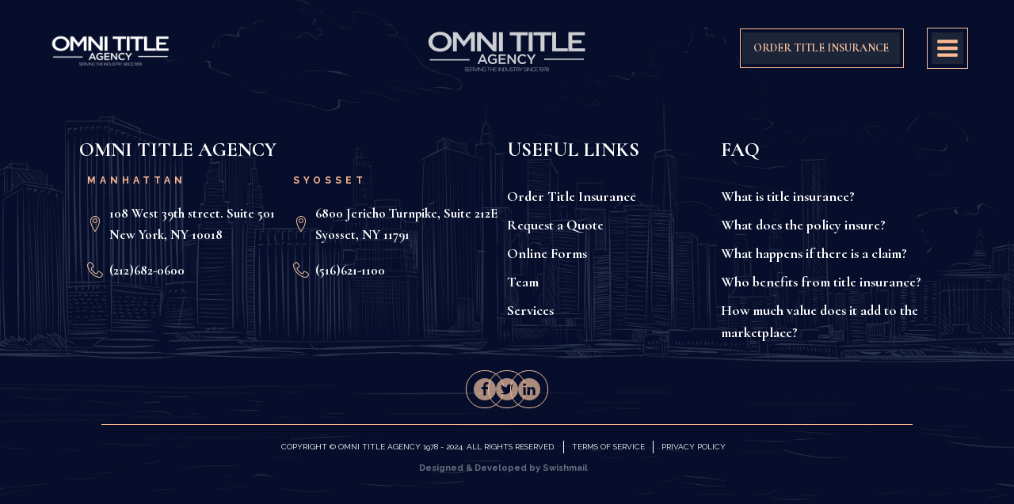

--- FILE ---
content_type: text/html; charset=UTF-8
request_url: https://www.omnititle.com/onlineforms/bond/
body_size: 10054
content:
<!DOCTYPE html><html lang="en-US" ><head><meta charset="UTF-8"><meta name="viewport" content="width=device-width, initial-scale=1.0"><meta name='robots' content='max-image-preview:large' /><link rel="stylesheet" media="print" onload="this.onload=null;this.media='all';" id="ao_optimized_gfonts" href="https://fonts.googleapis.com/css?family=Cormorant:100,200,300,400,500,600,700,800,900%7CCormorant:100,200,300,400,500,600,700,800,900%7CRaleway:100,200,300,400,500,600,700,800,900%7CCormorant:100,200,300,400,500,600,700,800,900%7CCormorant:100,200,300,400,500,600,700,800,900%7CRaleway:100,200,300,400,500,600,700,800,900&amp;display=swap"><link media="all" href="https://www.omnititle.com/wp-content/cache/autoptimize/css/autoptimize_cf8203d347d11060e89b08adc3bd76bc.css" rel="stylesheet"><title>Bond - Omni Title Agency</title><link rel='dns-prefetch' href='//analytics.swishmail.com' /><link href='https://fonts.gstatic.com' crossorigin='anonymous' rel='preconnect' /><link rel="alternate" type="application/rss+xml" title="Omni Title Agency &raquo; Feed" href="https://www.omnititle.com/feed/" /><link rel="alternate" type="application/rss+xml" title="Omni Title Agency &raquo; Comments Feed" href="https://www.omnititle.com/comments/feed/" /><link rel="alternate" title="oEmbed (JSON)" type="application/json+oembed" href="https://www.omnititle.com/wp-json/oembed/1.0/embed?url=https%3A%2F%2Fwww.omnititle.com%2Fonlineforms%2Fbond%2F" /><link rel="alternate" title="oEmbed (XML)" type="text/xml+oembed" href="https://www.omnititle.com/wp-json/oembed/1.0/embed?url=https%3A%2F%2Fwww.omnititle.com%2Fonlineforms%2Fbond%2F&#038;format=xml" /><style id='wp-img-auto-sizes-contain-inline-css'>img:is([sizes=auto i],[sizes^="auto," i]){contain-intrinsic-size:3000px 1500px}
/*# sourceURL=wp-img-auto-sizes-contain-inline-css */</style><style id='wp-block-library-inline-css'>:root{--wp-block-synced-color:#7a00df;--wp-block-synced-color--rgb:122,0,223;--wp-bound-block-color:var(--wp-block-synced-color);--wp-editor-canvas-background:#ddd;--wp-admin-theme-color:#007cba;--wp-admin-theme-color--rgb:0,124,186;--wp-admin-theme-color-darker-10:#006ba1;--wp-admin-theme-color-darker-10--rgb:0,107,160.5;--wp-admin-theme-color-darker-20:#005a87;--wp-admin-theme-color-darker-20--rgb:0,90,135;--wp-admin-border-width-focus:2px}@media (min-resolution:192dpi){:root{--wp-admin-border-width-focus:1.5px}}.wp-element-button{cursor:pointer}:root .has-very-light-gray-background-color{background-color:#eee}:root .has-very-dark-gray-background-color{background-color:#313131}:root .has-very-light-gray-color{color:#eee}:root .has-very-dark-gray-color{color:#313131}:root .has-vivid-green-cyan-to-vivid-cyan-blue-gradient-background{background:linear-gradient(135deg,#00d084,#0693e3)}:root .has-purple-crush-gradient-background{background:linear-gradient(135deg,#34e2e4,#4721fb 50%,#ab1dfe)}:root .has-hazy-dawn-gradient-background{background:linear-gradient(135deg,#faaca8,#dad0ec)}:root .has-subdued-olive-gradient-background{background:linear-gradient(135deg,#fafae1,#67a671)}:root .has-atomic-cream-gradient-background{background:linear-gradient(135deg,#fdd79a,#004a59)}:root .has-nightshade-gradient-background{background:linear-gradient(135deg,#330968,#31cdcf)}:root .has-midnight-gradient-background{background:linear-gradient(135deg,#020381,#2874fc)}:root{--wp--preset--font-size--normal:16px;--wp--preset--font-size--huge:42px}.has-regular-font-size{font-size:1em}.has-larger-font-size{font-size:2.625em}.has-normal-font-size{font-size:var(--wp--preset--font-size--normal)}.has-huge-font-size{font-size:var(--wp--preset--font-size--huge)}.has-text-align-center{text-align:center}.has-text-align-left{text-align:left}.has-text-align-right{text-align:right}.has-fit-text{white-space:nowrap!important}#end-resizable-editor-section{display:none}.aligncenter{clear:both}.items-justified-left{justify-content:flex-start}.items-justified-center{justify-content:center}.items-justified-right{justify-content:flex-end}.items-justified-space-between{justify-content:space-between}.screen-reader-text{border:0;clip-path:inset(50%);height:1px;margin:-1px;overflow:hidden;padding:0;position:absolute;width:1px;word-wrap:normal!important}.screen-reader-text:focus{background-color:#ddd;clip-path:none;color:#444;display:block;font-size:1em;height:auto;left:5px;line-height:normal;padding:15px 23px 14px;text-decoration:none;top:5px;width:auto;z-index:100000}html :where(.has-border-color){border-style:solid}html :where([style*=border-top-color]){border-top-style:solid}html :where([style*=border-right-color]){border-right-style:solid}html :where([style*=border-bottom-color]){border-bottom-style:solid}html :where([style*=border-left-color]){border-left-style:solid}html :where([style*=border-width]){border-style:solid}html :where([style*=border-top-width]){border-top-style:solid}html :where([style*=border-right-width]){border-right-style:solid}html :where([style*=border-bottom-width]){border-bottom-style:solid}html :where([style*=border-left-width]){border-left-style:solid}html :where(img[class*=wp-image-]){height:auto;max-width:100%}:where(figure){margin:0 0 1em}html :where(.is-position-sticky){--wp-admin--admin-bar--position-offset:var(--wp-admin--admin-bar--height,0px)}@media screen and (max-width:600px){html :where(.is-position-sticky){--wp-admin--admin-bar--position-offset:0px}}
/*# sourceURL=/wp-includes/css/dist/block-library/common.min.css */</style><style id='classic-theme-styles-inline-css'>/*! This file is auto-generated */
.wp-block-button__link{color:#fff;background-color:#32373c;border-radius:9999px;box-shadow:none;text-decoration:none;padding:calc(.667em + 2px) calc(1.333em + 2px);font-size:1.125em}.wp-block-file__button{background:#32373c;color:#fff;text-decoration:none}
/*# sourceURL=/wp-includes/css/classic-themes.min.css */</style><style id='global-styles-inline-css'>:root{--wp--preset--aspect-ratio--square: 1;--wp--preset--aspect-ratio--4-3: 4/3;--wp--preset--aspect-ratio--3-4: 3/4;--wp--preset--aspect-ratio--3-2: 3/2;--wp--preset--aspect-ratio--2-3: 2/3;--wp--preset--aspect-ratio--16-9: 16/9;--wp--preset--aspect-ratio--9-16: 9/16;--wp--preset--color--black: #000000;--wp--preset--color--cyan-bluish-gray: #abb8c3;--wp--preset--color--white: #ffffff;--wp--preset--color--pale-pink: #f78da7;--wp--preset--color--vivid-red: #cf2e2e;--wp--preset--color--luminous-vivid-orange: #ff6900;--wp--preset--color--luminous-vivid-amber: #fcb900;--wp--preset--color--light-green-cyan: #7bdcb5;--wp--preset--color--vivid-green-cyan: #00d084;--wp--preset--color--pale-cyan-blue: #8ed1fc;--wp--preset--color--vivid-cyan-blue: #0693e3;--wp--preset--color--vivid-purple: #9b51e0;--wp--preset--color--base: #f9f9f9;--wp--preset--color--base-2: #ffffff;--wp--preset--color--contrast: #111111;--wp--preset--color--contrast-2: #636363;--wp--preset--color--contrast-3: #A4A4A4;--wp--preset--color--accent: #cfcabe;--wp--preset--color--accent-2: #c2a990;--wp--preset--color--accent-3: #d8613c;--wp--preset--color--accent-4: #b1c5a4;--wp--preset--color--accent-5: #b5bdbc;--wp--preset--gradient--vivid-cyan-blue-to-vivid-purple: linear-gradient(135deg,rgb(6,147,227) 0%,rgb(155,81,224) 100%);--wp--preset--gradient--light-green-cyan-to-vivid-green-cyan: linear-gradient(135deg,rgb(122,220,180) 0%,rgb(0,208,130) 100%);--wp--preset--gradient--luminous-vivid-amber-to-luminous-vivid-orange: linear-gradient(135deg,rgb(252,185,0) 0%,rgb(255,105,0) 100%);--wp--preset--gradient--luminous-vivid-orange-to-vivid-red: linear-gradient(135deg,rgb(255,105,0) 0%,rgb(207,46,46) 100%);--wp--preset--gradient--very-light-gray-to-cyan-bluish-gray: linear-gradient(135deg,rgb(238,238,238) 0%,rgb(169,184,195) 100%);--wp--preset--gradient--cool-to-warm-spectrum: linear-gradient(135deg,rgb(74,234,220) 0%,rgb(151,120,209) 20%,rgb(207,42,186) 40%,rgb(238,44,130) 60%,rgb(251,105,98) 80%,rgb(254,248,76) 100%);--wp--preset--gradient--blush-light-purple: linear-gradient(135deg,rgb(255,206,236) 0%,rgb(152,150,240) 100%);--wp--preset--gradient--blush-bordeaux: linear-gradient(135deg,rgb(254,205,165) 0%,rgb(254,45,45) 50%,rgb(107,0,62) 100%);--wp--preset--gradient--luminous-dusk: linear-gradient(135deg,rgb(255,203,112) 0%,rgb(199,81,192) 50%,rgb(65,88,208) 100%);--wp--preset--gradient--pale-ocean: linear-gradient(135deg,rgb(255,245,203) 0%,rgb(182,227,212) 50%,rgb(51,167,181) 100%);--wp--preset--gradient--electric-grass: linear-gradient(135deg,rgb(202,248,128) 0%,rgb(113,206,126) 100%);--wp--preset--gradient--midnight: linear-gradient(135deg,rgb(2,3,129) 0%,rgb(40,116,252) 100%);--wp--preset--gradient--gradient-1: linear-gradient(to bottom, #cfcabe 0%, #F9F9F9 100%);--wp--preset--gradient--gradient-2: linear-gradient(to bottom, #C2A990 0%, #F9F9F9 100%);--wp--preset--gradient--gradient-3: linear-gradient(to bottom, #D8613C 0%, #F9F9F9 100%);--wp--preset--gradient--gradient-4: linear-gradient(to bottom, #B1C5A4 0%, #F9F9F9 100%);--wp--preset--gradient--gradient-5: linear-gradient(to bottom, #B5BDBC 0%, #F9F9F9 100%);--wp--preset--gradient--gradient-6: linear-gradient(to bottom, #A4A4A4 0%, #F9F9F9 100%);--wp--preset--gradient--gradient-7: linear-gradient(to bottom, #cfcabe 50%, #F9F9F9 50%);--wp--preset--gradient--gradient-8: linear-gradient(to bottom, #C2A990 50%, #F9F9F9 50%);--wp--preset--gradient--gradient-9: linear-gradient(to bottom, #D8613C 50%, #F9F9F9 50%);--wp--preset--gradient--gradient-10: linear-gradient(to bottom, #B1C5A4 50%, #F9F9F9 50%);--wp--preset--gradient--gradient-11: linear-gradient(to bottom, #B5BDBC 50%, #F9F9F9 50%);--wp--preset--gradient--gradient-12: linear-gradient(to bottom, #A4A4A4 50%, #F9F9F9 50%);--wp--preset--font-size--small: 0.9rem;--wp--preset--font-size--medium: 1.05rem;--wp--preset--font-size--large: clamp(1.39rem, 1.39rem + ((1vw - 0.2rem) * 0.767), 1.85rem);--wp--preset--font-size--x-large: clamp(1.85rem, 1.85rem + ((1vw - 0.2rem) * 1.083), 2.5rem);--wp--preset--font-size--xx-large: clamp(2.5rem, 2.5rem + ((1vw - 0.2rem) * 1.283), 3.27rem);--wp--preset--font-family--body: "Inter", sans-serif;--wp--preset--font-family--heading: Cardo;--wp--preset--font-family--system-sans-serif: -apple-system, BlinkMacSystemFont, avenir next, avenir, segoe ui, helvetica neue, helvetica, Cantarell, Ubuntu, roboto, noto, arial, sans-serif;--wp--preset--font-family--system-serif: Iowan Old Style, Apple Garamond, Baskerville, Times New Roman, Droid Serif, Times, Source Serif Pro, serif, Apple Color Emoji, Segoe UI Emoji, Segoe UI Symbol;--wp--preset--spacing--20: min(1.5rem, 2vw);--wp--preset--spacing--30: min(2.5rem, 3vw);--wp--preset--spacing--40: min(4rem, 5vw);--wp--preset--spacing--50: min(6.5rem, 8vw);--wp--preset--spacing--60: min(10.5rem, 13vw);--wp--preset--spacing--70: 3.38rem;--wp--preset--spacing--80: 5.06rem;--wp--preset--spacing--10: 1rem;--wp--preset--shadow--natural: 6px 6px 9px rgba(0, 0, 0, 0.2);--wp--preset--shadow--deep: 12px 12px 50px rgba(0, 0, 0, 0.4);--wp--preset--shadow--sharp: 6px 6px 0px rgba(0, 0, 0, 0.2);--wp--preset--shadow--outlined: 6px 6px 0px -3px rgb(255, 255, 255), 6px 6px rgb(0, 0, 0);--wp--preset--shadow--crisp: 6px 6px 0px rgb(0, 0, 0);}:root :where(.is-layout-flow) > :first-child{margin-block-start: 0;}:root :where(.is-layout-flow) > :last-child{margin-block-end: 0;}:root :where(.is-layout-flow) > *{margin-block-start: 1.2rem;margin-block-end: 0;}:root :where(.is-layout-constrained) > :first-child{margin-block-start: 0;}:root :where(.is-layout-constrained) > :last-child{margin-block-end: 0;}:root :where(.is-layout-constrained) > *{margin-block-start: 1.2rem;margin-block-end: 0;}:root :where(.is-layout-flex){gap: 1.2rem;}:root :where(.is-layout-grid){gap: 1.2rem;}body .is-layout-flex{display: flex;}.is-layout-flex{flex-wrap: wrap;align-items: center;}.is-layout-flex > :is(*, div){margin: 0;}body .is-layout-grid{display: grid;}.is-layout-grid > :is(*, div){margin: 0;}.has-black-color{color: var(--wp--preset--color--black) !important;}.has-cyan-bluish-gray-color{color: var(--wp--preset--color--cyan-bluish-gray) !important;}.has-white-color{color: var(--wp--preset--color--white) !important;}.has-pale-pink-color{color: var(--wp--preset--color--pale-pink) !important;}.has-vivid-red-color{color: var(--wp--preset--color--vivid-red) !important;}.has-luminous-vivid-orange-color{color: var(--wp--preset--color--luminous-vivid-orange) !important;}.has-luminous-vivid-amber-color{color: var(--wp--preset--color--luminous-vivid-amber) !important;}.has-light-green-cyan-color{color: var(--wp--preset--color--light-green-cyan) !important;}.has-vivid-green-cyan-color{color: var(--wp--preset--color--vivid-green-cyan) !important;}.has-pale-cyan-blue-color{color: var(--wp--preset--color--pale-cyan-blue) !important;}.has-vivid-cyan-blue-color{color: var(--wp--preset--color--vivid-cyan-blue) !important;}.has-vivid-purple-color{color: var(--wp--preset--color--vivid-purple) !important;}.has-black-background-color{background-color: var(--wp--preset--color--black) !important;}.has-cyan-bluish-gray-background-color{background-color: var(--wp--preset--color--cyan-bluish-gray) !important;}.has-white-background-color{background-color: var(--wp--preset--color--white) !important;}.has-pale-pink-background-color{background-color: var(--wp--preset--color--pale-pink) !important;}.has-vivid-red-background-color{background-color: var(--wp--preset--color--vivid-red) !important;}.has-luminous-vivid-orange-background-color{background-color: var(--wp--preset--color--luminous-vivid-orange) !important;}.has-luminous-vivid-amber-background-color{background-color: var(--wp--preset--color--luminous-vivid-amber) !important;}.has-light-green-cyan-background-color{background-color: var(--wp--preset--color--light-green-cyan) !important;}.has-vivid-green-cyan-background-color{background-color: var(--wp--preset--color--vivid-green-cyan) !important;}.has-pale-cyan-blue-background-color{background-color: var(--wp--preset--color--pale-cyan-blue) !important;}.has-vivid-cyan-blue-background-color{background-color: var(--wp--preset--color--vivid-cyan-blue) !important;}.has-vivid-purple-background-color{background-color: var(--wp--preset--color--vivid-purple) !important;}.has-black-border-color{border-color: var(--wp--preset--color--black) !important;}.has-cyan-bluish-gray-border-color{border-color: var(--wp--preset--color--cyan-bluish-gray) !important;}.has-white-border-color{border-color: var(--wp--preset--color--white) !important;}.has-pale-pink-border-color{border-color: var(--wp--preset--color--pale-pink) !important;}.has-vivid-red-border-color{border-color: var(--wp--preset--color--vivid-red) !important;}.has-luminous-vivid-orange-border-color{border-color: var(--wp--preset--color--luminous-vivid-orange) !important;}.has-luminous-vivid-amber-border-color{border-color: var(--wp--preset--color--luminous-vivid-amber) !important;}.has-light-green-cyan-border-color{border-color: var(--wp--preset--color--light-green-cyan) !important;}.has-vivid-green-cyan-border-color{border-color: var(--wp--preset--color--vivid-green-cyan) !important;}.has-pale-cyan-blue-border-color{border-color: var(--wp--preset--color--pale-cyan-blue) !important;}.has-vivid-cyan-blue-border-color{border-color: var(--wp--preset--color--vivid-cyan-blue) !important;}.has-vivid-purple-border-color{border-color: var(--wp--preset--color--vivid-purple) !important;}.has-vivid-cyan-blue-to-vivid-purple-gradient-background{background: var(--wp--preset--gradient--vivid-cyan-blue-to-vivid-purple) !important;}.has-light-green-cyan-to-vivid-green-cyan-gradient-background{background: var(--wp--preset--gradient--light-green-cyan-to-vivid-green-cyan) !important;}.has-luminous-vivid-amber-to-luminous-vivid-orange-gradient-background{background: var(--wp--preset--gradient--luminous-vivid-amber-to-luminous-vivid-orange) !important;}.has-luminous-vivid-orange-to-vivid-red-gradient-background{background: var(--wp--preset--gradient--luminous-vivid-orange-to-vivid-red) !important;}.has-very-light-gray-to-cyan-bluish-gray-gradient-background{background: var(--wp--preset--gradient--very-light-gray-to-cyan-bluish-gray) !important;}.has-cool-to-warm-spectrum-gradient-background{background: var(--wp--preset--gradient--cool-to-warm-spectrum) !important;}.has-blush-light-purple-gradient-background{background: var(--wp--preset--gradient--blush-light-purple) !important;}.has-blush-bordeaux-gradient-background{background: var(--wp--preset--gradient--blush-bordeaux) !important;}.has-luminous-dusk-gradient-background{background: var(--wp--preset--gradient--luminous-dusk) !important;}.has-pale-ocean-gradient-background{background: var(--wp--preset--gradient--pale-ocean) !important;}.has-electric-grass-gradient-background{background: var(--wp--preset--gradient--electric-grass) !important;}.has-midnight-gradient-background{background: var(--wp--preset--gradient--midnight) !important;}.has-small-font-size{font-size: var(--wp--preset--font-size--small) !important;}.has-medium-font-size{font-size: var(--wp--preset--font-size--medium) !important;}.has-large-font-size{font-size: var(--wp--preset--font-size--large) !important;}.has-x-large-font-size{font-size: var(--wp--preset--font-size--x-large) !important;}:where(.wp-site-blocks *:focus){outline-width:2px;outline-style:solid}
/*# sourceURL=global-styles-inline-css */</style><style id='oxymade-inline-css'>:root {--primary-color: #2d4ddb;--dark-color: #060b23;--paragraph-color: #444444;--border-color: #dcdfe4;--placeholder-color: #edf0f9;--background-color: #f9fafb;--secondary-color: #33335c;--light-color: #ffffff;--paragraph-alt-color: #d1d5db;--border-alt-color: #47476b;--placeholder-alt-color: #faf5f0;--background-alt-color: #f5f5f5;--tertiary-color: #eb5757;--black-color: #191919;--white-color: #ffffff;--success-color: #38a169;--warning-color: #d69e2e;--error-color: #e53e3e;--success-light-color: #f0fff4;--warning-light-color: #fffff0;--error-light-color: #fff5f5;--extra-color-1: #FFFFFF;--extra-color-2: #FFFFFF;--extra-color-3: #FFFFFF;--extra-color-4: #FFFFFF;--primary-hover-color: rgba(31, 58, 183, 1);--secondary-hover-color: rgba(32, 32, 59, 1);--primary-alt-color: rgba(220, 225, 249, 1);--secondary-alt-color: rgba(228, 228, 240, 1);--primary-alt-hover-color: rgba(176, 187, 241, 1);--secondary-alt-hover-color: rgba(195, 195, 222, 1);--primary-rgb-vals: 45, 77, 219;--secondary-rgb-vals: 51, 51, 92;--transparent-color: transparent;--dark-rgb-vals: 6, 11, 35;--paragraph-rgb-vals: 68, 68, 68;--tertiary-rgb-vals: 235, 87, 87;--black-rgb-vals: 25, 25, 25;--success-rgb-vals: 56, 161, 105;--warning-rgb-vals: 214, 158, 46;--error-rgb-vals: 229, 62, 62;--extra-color-1-rgb-vals: 255, 255, 255;--extra-color-2-rgb-vals: 255, 255, 255;--extra-color-3-rgb-vals: 255, 255, 255;--extra-color-4-rgb-vals: 255, 255, 255;}
html { font-size: 62.5%; } body { font-size: 1.7rem; }
:root {--desktop-text-base: 1.7;--mobile-text-base: 1.6;--responsive-text-ratio: 0.7;--smallest-font-size: 1.5;--h-font-weight: 700;--desktop-type-scale-ratio: 1.25;--mobile-type-scale-ratio: 1.2;--viewport-min: 48;--viewport-max: 112;--lh-65-150: 0.98;--lh-49-64: 1;--lh-37-48: 1.1;--lh-31-36: 1.2;--lh-25-30: 1.33;--lh-21-24: 1.45;--lh-17-20: 1.54;--lh-13-16: 1.68;--desktop-h6: 2.125;--desktop-h5: 2.65625;--desktop-h4: 3.3203125;--desktop-h3: 4.150390625;--desktop-h2: 5.18798828125;--desktop-h1: 6.4849853515625;--desktop-hero: 8.1062316894531;--mobile-h6: 1.92;--mobile-h5: 2.304;--mobile-h4: 2.7648;--mobile-h3: 3.31776;--mobile-h2: 3.981312;--mobile-h1: 4.7775744;--mobile-hero: 5.73308928;--desktop-xs: 1.275;--desktop-sm: 1.4875;--desktop-base: 1.7;--desktop-lg: 1.9125;--desktop-xl: 2.125;--desktop-2xl: 2.55;--desktop-3xl: 2.975;--desktop-4xl: 3.825;--desktop-5xl: 4.675;--desktop-6xl: 5.95;--desktop-7xl: 7.225;--desktop-8xl: 9.775;--desktop-9xl: 11.9;--mobile-xs: 1.2;--mobile-sm: 1.4;--mobile-base: 1.6;--mobile-lg: 1.8;--mobile-xl: 2;--mobile-2xl: 2.4;--mobile-3xl: 2.8;--mobile-4xl: 3.6;--mobile-5xl: 4.4;--mobile-6xl: 5.6;--mobile-7xl: 6.8;--mobile-8xl: 9.2;--mobile-9xl: 11.2;--lh-hero: 0.99;--lh-h1: 1.04;--lh-h2: 1.05;--lh-h3: 1.15;--lh-h4: 1.265;--lh-h5: 1.39;--lh-h6: 1.495;--lh-xs: 1.68;--lh-sm: 1.68;--lh-base: 1.61;--lh-lg: 1.54;--lh-xl: 1.495;--lh-2xl: 1.39;--lh-3xl: 1.33;--lh-4xl: 1.15;--lh-5xl: 1.1;--lh-6xl: 1;--lh-7xl: 0.98;--lh-8xl: 0.98;--lh-9xl: 0.98;}
/*# sourceURL=oxymade-inline-css */</style> <script src="https://www.omnititle.com/wp-includes/js/jquery/jquery.min.js?ver=3.7.1" id="jquery-core-js"></script> <script defer data-domain='omnititle.com' data-api='https://analytics.swishmail.com/api/event' data-cfasync='false' src="https://analytics.swishmail.com/js/plausible.outbound-links.js?ver=2.5.0" id="plausible-analytics-js"></script> <script id="plausible-analytics-js-after">window.plausible = window.plausible || function() { (window.plausible.q = window.plausible.q || []).push(arguments) }
//# sourceURL=plausible-analytics-js-after</script> <link rel="https://api.w.org/" href="https://www.omnititle.com/wp-json/" /><link rel="alternate" title="JSON" type="application/json" href="https://www.omnititle.com/wp-json/wp/v2/onlineforms/465" /><link rel="EditURI" type="application/rsd+xml" title="RSD" href="https://www.omnititle.com/xmlrpc.php?rsd" /><meta name="generator" content="WordPress 6.9" /><link rel="canonical" href="https://www.omnititle.com/onlineforms/bond/" /><link rel='shortlink' href='https://www.omnititle.com/?p=465' /> <script src="https://maps.googleapis.com/maps/api/js?key=AIzaSyD1GGYYRZKBi7aTMc0-00L0Ym1qzJSQHPw"></script> <meta name="format-detection" content="telephone=no"><link rel="apple-touch-icon" sizes="180x180" href="/wp-content/uploads/fbrfg/apple-touch-icon.png"><link rel="icon" type="image/png" sizes="32x32" href="/wp-content/uploads/fbrfg/favicon-32x32.png"><link rel="icon" type="image/png" sizes="16x16" href="/wp-content/uploads/fbrfg/favicon-16x16.png"><link rel="manifest" href="/wp-content/uploads/fbrfg/site.webmanifest"><link rel="mask-icon" href="/wp-content/uploads/fbrfg/safari-pinned-tab.svg" color="#5bbad5"><link rel="shortcut icon" href="/wp-content/uploads/fbrfg/favicon.ico"><meta name="msapplication-TileColor" content="#da532c"><meta name="msapplication-config" content="/wp-content/uploads/fbrfg/browserconfig.xml"><meta name="theme-color" content="#ffffff"><script type="text/javascript">var ajaxurl = "https://www.omnititle.com/wp-admin/admin-ajax.php";var piotnetgridRestURL = "https://www.omnititle.com/wp-json/piotnetgrid/v1/refresh";var piotnetgridWpcontentURL = "https://www.omnititle.com/wp-content";window["cache_files"] = [];</script><style>@keyframes piotnetfadein {0% { opacity: 0} 90% { opacity: 0} 100% { opacity: 1}} .piotnetgrid-fadein {animation: piotnetfadein 0.6s;}</style><style class='wp-fonts-local'>@font-face{font-family:Inter;font-style:normal;font-weight:300 900;font-display:fallback;src:url('https://www.omnititle.com/wp-content/themes/oxygen-is-not-a-theme/assets/fonts/inter/Inter-VariableFont_slnt,wght.woff2') format('woff2');font-stretch:normal;}
@font-face{font-family:Cardo;font-style:normal;font-weight:400;font-display:fallback;src:url('https://www.omnititle.com/wp-content/themes/oxygen-is-not-a-theme/assets/fonts/cardo/cardo_normal_400.woff2') format('woff2');}
@font-face{font-family:Cardo;font-style:italic;font-weight:400;font-display:fallback;src:url('https://www.omnititle.com/wp-content/themes/oxygen-is-not-a-theme/assets/fonts/cardo/cardo_italic_400.woff2') format('woff2');}
@font-face{font-family:Cardo;font-style:normal;font-weight:700;font-display:fallback;src:url('https://www.omnititle.com/wp-content/themes/oxygen-is-not-a-theme/assets/fonts/cardo/cardo_normal_700.woff2') format('woff2');}</style><link rel='stylesheet' id='oxygen-cache-595-css' href='https://www.omnititle.com/wp-content/cache/autoptimize/css/autoptimize_single_7e27092c95de7c00b9d30a46df87bb45.css?cache=1710316069&#038;ver=6.9' media='all' /><link rel='stylesheet' id='oxygen-universal-styles-css' href='https://www.omnititle.com/wp-content/cache/autoptimize/css/autoptimize_single_9e88e535b16a8519408e5c32f18356e5.css?cache=1710316068&#038;ver=6.9' media='all' /></head><body class="wp-singular onlineforms-template-default single single-onlineforms postid-465 wp-embed-responsive wp-theme-oxygen-is-not-a-theme  oxygen-body piotnetforms-edit piotnetgrid-edit" ><header id="_header-2-595" class="oxy-header-wrapper oxy-sticky-header  oxy-header" ><div id="_header_row-3-595" class="oxy-header-row" ><div class="oxy-header-container"><div id="_header_left-4-595" class="oxy-header-left" ><a id="link-5-595" class="ct-link" href="/" target="_self"  ><img  id="image-6-595" alt="" src="/wp-content/uploads/2022/06/omni-title-logo-white.png.webp" class="ct-image"/></a></div><div id="_header_center-7-595" class="oxy-header-center" ></div><div id="_header_right-8-595" class="oxy-header-right" ><div id="div_block-59-595" class="ct-div-block sideMenu" ><div id="div_block-70-595" class="ct-div-block" ><div id="div_block-77-595" class="ct-div-block" ><img  id="image-79-595" alt="" src="https://www.omnititle.com/wp-content/uploads/2022/07/close.svg" class="ct-image" srcset="" sizes="(max-width: 16px) 100vw, 16px" /></div></div><a id="link-80-595" class="ct-link" href="/"   ><img  id="image-81-595" alt="" src="https://www.omnititle.com/wp-content/uploads/2022/06/omni-logo-footer.png.webp" class="ct-image" srcset="https://www.omnititle.com/wp-content/uploads/2022/06/omni-logo-footer.png.webp 400w, https://www.omnititle.com/wp-content/uploads/2022/06/omni-logo-footer-300x77.png.webp 300w" sizes="(max-width: 400px) 100vw, 400px" /></a><a id="div_block-88-595" class="ct-link" href="/online-forms/"   ><div id="text_block-89-595" class="ct-text-block" >ONLINE FORMS</div></a><a id="div_block-92-595" class="ct-link" href="/team/"   ><div id="text_block-93-595" class="ct-text-block" >TEAM</div></a><a id="div_block-94-595" class="ct-link" href="/resources/"   ><div id="text_block-95-595" class="ct-text-block" >SERVICES</div></a><a id="div_block-96-595" class="ct-link" href="/contact/"   ><div id="text_block-97-595" class="ct-text-block" >CONTACT</div></a><a id="div_block-82-595" class="ct-link" href="/request-a-quote/"   ><div id="text_block-83-595" class="ct-text-block" >REQUEST A QUOTE</div></a><a id="link-326-595" class="ct-link" href="/request-satisfaction-of-mortgage/"   ><div id="text_block-327-595" class="ct-text-block" >REQUEST SATISFACTION OF MORTGAGE</div></a><div id="div_block-108-595" class="ct-div-block" ><a id="link-126-595" class="ct-link oxel_icon_button__container" href="https://www.facebook.com/OmniTitle/" target="_blank"   role="button"><div id="fancy_icon-127-595" class="ct-fancy-icon oxel_icon_button_icon" ><svg id="svg-fancy_icon-127-595"><use xlink:href="#FontAwesomeicon-facebook"></use></svg></div></a><a id="link-129-595" class="ct-link oxel_icon_button__container" href="https://twitter.com/OmniTitleAgency" target="_blank"   role="button"><div id="fancy_icon-130-595" class="ct-fancy-icon oxel_icon_button_icon" ><svg id="svg-fancy_icon-130-595"><use xlink:href="#FontAwesomeicon-twitter"></use></svg></div></a><a id="link-131-595" class="ct-link oxel_icon_button__container" href="https://www.linkedin.com/company/omni-title-agency/" target="_blank"   role="button"><div id="fancy_icon-132-595" class="ct-fancy-icon oxel_icon_button_icon" ><svg id="svg-fancy_icon-132-595"><use xlink:href="#FontAwesomeicon-linkedin"></use></svg></div></a></div></div><a id="link_button-14-595" class="ct-link-button " href="/request-a-quote/" target="_self"  >ORDER TITLE INSURANCE</a><div id="div_block-62-595" class="ct-div-block" ><div id="div_block-133-595" class="ct-div-block" ><div id="fancy_icon-325-595" class="ct-fancy-icon" ><svg id="svg-fancy_icon-325-595"><use xlink:href="#FontAwesomeicon-bars"></use></svg></div></div></div></div></div></div></header> <script type="text/javascript">jQuery(document).ready(function() {
				var selector = "#_header-2-595",
					scrollval = parseInt("300");
				if (!scrollval || scrollval < 1) {
											jQuery("body").css("margin-top", jQuery(selector).outerHeight());
						jQuery(selector).addClass("oxy-sticky-header-active");
									}
				else {
					var scrollTopOld = 0;
					jQuery(window).scroll(function() {
						if (!jQuery('body').hasClass('oxy-nav-menu-prevent-overflow')) {
							if (jQuery(this).scrollTop() > scrollval 
																) {
								if (
																		!jQuery(selector).hasClass("oxy-sticky-header-active")) {
									if (jQuery(selector).css('position')!='absolute') {
										jQuery("body").css("margin-top", jQuery(selector).outerHeight());
									}
									jQuery(selector)
										.addClass("oxy-sticky-header-active")
																			.addClass("oxy-sticky-header-fade-in");
																	}
							}
							else {
								jQuery(selector)
									.removeClass("oxy-sticky-header-fade-in")
									.removeClass("oxy-sticky-header-active");
								if (jQuery(selector).css('position')!='absolute') {
									jQuery("body").css("margin-top", "");
								}
							}
							scrollTopOld = jQuery(this).scrollTop();
						}
					})
				}
			});</script><div id='inner_content-13-595' class='ct-inner-content'></div><section id="section-135-595" class=" ct-section" ><div class="ct-section-inner-wrap"><a id="link-136-595" class="ct-link atomic-logo" href="/" target="_self"  ><img  id="image-137-595" alt="" src="/wp-content/uploads/2022/06/omni-logo-footer.png.webp" class="ct-image"/></a><div id="new_columns-147-595" class="ct-new-columns" ><div id="div_block-149-595" class="ct-div-block" ><div id="text_block-152-595" class="ct-text-block" >OMNI TITLE AGENCY</div><div id="div_block-155-595" class="ct-div-block" ><div id="div_block-156-595" class="ct-div-block" ><div id="text_block-157-595" class="ct-text-block" >MANHATTAN</div><div id="div_block-160-595" class="ct-div-block" ><div id="fancy_icon-161-595" class="ct-fancy-icon" ><svg id="svg-fancy_icon-161-595"><use xlink:href="#Lineariconsicon-map-marker"></use></svg></div><div id="text_block-162-595" class="ct-text-block" >108 West 39th street. Suite 501<br>New York, NY 10018</div></div><a id="div_block-165-595" class="ct-link" href="tel:+12126820600"   ><div id="fancy_icon-166-595" class="ct-fancy-icon" ><svg id="svg-fancy_icon-166-595"><use xlink:href="#Lineariconsicon-phone-handset"></use></svg></div><div id="text_block-167-595" class="ct-text-block" >(212)682-0600</div></a><a id="div_block-168-595" class="ct-link" href="tel:+15166704583"   ><div id="fancy_icon-169-595" class="ct-fancy-icon" ><svg id="svg-fancy_icon-169-595"><use xlink:href="#Lineariconsicon-smartphone"></use></svg></div><div id="text_block-170-595" class="ct-text-block" >(516)670-4583</div></a></div><div id="div_block-232-595" class="ct-div-block" ><div id="text_block-233-595" class="ct-text-block" >SYOSSET</div><div id="div_block-234-595" class="ct-div-block" ><div id="fancy_icon-235-595" class="ct-fancy-icon" ><svg id="svg-fancy_icon-235-595"><use xlink:href="#Lineariconsicon-map-marker"></use></svg></div><div id="text_block-236-595" class="ct-text-block" >6800 Jericho Turnpike, Suite 212E Syosset, NY 11791</div></div><a id="div_block-237-595" class="ct-link" href="tel:+15166211100"   ><div id="fancy_icon-238-595" class="ct-fancy-icon" ><svg id="svg-fancy_icon-238-595"><use xlink:href="#Lineariconsicon-phone-handset"></use></svg></div><div id="text_block-239-595" class="ct-text-block" >(516)621-1100</div></a><a id="div_block-240-595" class="ct-link" href="tel:+15169426077"   ><div id="fancy_icon-241-595" class="ct-fancy-icon" ><svg id="svg-fancy_icon-241-595"><use xlink:href="#Lineariconsicon-smartphone"></use></svg></div><div id="text_block-242-595" class="ct-text-block" >(516)942-6077</div></a></div></div></div><div id="div_block-261-595" class="ct-div-block" ><div id="div_block-150-595" class="ct-div-block" ><div id="text_block-202-595" class="ct-text-block" >USEFUL LINKS</div><div id="div_block-266-595" class="ct-div-block" ><a id="link_text-267-595" class="ct-link-text" href="/contact/" target="_self"  >Order Title Insurance</a><a id="link_text-268-595" class="ct-link-text" href="/request-a-quote/" target="_self"  >Request a Quote</a><a id="link_text-269-595" class="ct-link-text" href="/online-forms/" target="_self"  >Online Forms</a><a id="link_text-270-595" class="ct-link-text" href="/team/" target="_self"  >Team</a><a id="link_text-271-595" class="ct-link-text" href="/resources/" target="_self"  >Services</a></div></div><div id="div_block-206-595" class="ct-div-block" ><div id="text_block-207-595" class="ct-text-block" >FAQ</div><div id="div_block-211-595" class="ct-div-block" ><a id="text_block-212-595" class="ct-link-text" href="/#section-178-601"   >What is title insurance?</a><a id="link_text-216-595" class="ct-link-text" href="/#section-178-601"   >What does the policy insure?</a><a id="link_text-219-595" class="ct-link-text" href="/#section-178-601"   >What happens if there is a claim?</a><a id="link_text-220-595" class="ct-link-text" href="/#section-178-601"   >Who benefits from title insurance?</a><a id="link_text-221-595" class="ct-link-text" href="/#section-178-601"   >How much value does it add to the marketplace?</a></div></div></div></div><div id="div_block-140-595" class="ct-div-block" ><a id="link-141-595" class="ct-link oxel_icon_button__container" href="https://www.facebook.com/1687349954838519/" target="_blank"   role="button"><div id="fancy_icon-142-595" class="ct-fancy-icon oxel_icon_button_icon" ><svg id="svg-fancy_icon-142-595"><use xlink:href="#FontAwesomeicon-facebook"></use></svg></div></a><a id="link-143-595" class="ct-link oxel_icon_button__container" href="https://twitter.com/OmniTitleAgency" target="_blank"   role="button"><div id="fancy_icon-144-595" class="ct-fancy-icon oxel_icon_button_icon" ><svg id="svg-fancy_icon-144-595"><use xlink:href="#FontAwesomeicon-twitter"></use></svg></div></a><a id="link-145-595" class="ct-link oxel_icon_button__container" href="https://www.linkedin.com/company/omni-title-agency/" target="_blank"   role="button"><div id="fancy_icon-146-595" class="ct-fancy-icon oxel_icon_button_icon" ><svg id="svg-fancy_icon-146-595"><use xlink:href="#FontAwesomeicon-linkedin"></use></svg></div></a></div><div id="div_block-294-595" class="ct-div-block" ><div id="text_block-295-595" class="ct-text-block" >COPYRIGHT © OMNI TITLE AGENCY 1978 - 2024. ALL RIGHTS RESERVED.</div><div id="text_block-298-595" class="ct-text-block" >TERMS OF SERVICE</div><div id="text_block-301-595" class="ct-text-block" >PRIVACY POLICY</div></div><div id="div_block-323-595" class="ct-div-block" ><a id="text_block-324-595" class="ct-link-text" href="https://swishmail.com/"   >Designed & Developed by Swishmail</a></div></div></section>  <script type="speculationrules">{"prefetch":[{"source":"document","where":{"and":[{"href_matches":"/*"},{"not":{"href_matches":["/wp-*.php","/wp-admin/*","/wp-content/uploads/*","/wp-content/*","/wp-content/plugins/*","/wp-content/themes/twentytwentyfour/*","/wp-content/themes/oxygen-is-not-a-theme/*","/*\\?(.+)"]}},{"not":{"selector_matches":"a[rel~=\"nofollow\"]"}},{"not":{"selector_matches":".no-prefetch, .no-prefetch a"}}]},"eagerness":"conservative"}]}</script> <script>jQuery(document).on('click','a[href*="#"]',function(t){if(jQuery(t.target).closest('.wc-tabs').length>0){return}if(jQuery(this).is('[href="#"]')||jQuery(this).is('[href="#0"]')||jQuery(this).is('[href*="replytocom"]')){return};if(location.pathname.replace(/^\//,"")==this.pathname.replace(/^\//,"")&&location.hostname==this.hostname){var e=jQuery(this.hash);(e=e.length?e:jQuery("[name="+this.hash.slice(1)+"]")).length&&(t.preventDefault(),jQuery("html, body").animate({scrollTop:e.offset().top-0},500))}});</script><script type="text/javascript" id="ct_custom_js_77">const SideMenu = document.querySelector("#div_block-59-595")
const CloseButton = document.querySelector("#div_block-77-595")
const OpenButton = document.querySelector("#div_block-133-595")


// if clicking outside of sideMenu and openButton is not clicked or close button is clicked, remove active class for sideMenu

document.addEventListener("click", (e)=>{

	if(!SideMenu.contains(e.target) && !OpenButton.contains(e.target) || CloseButton.contains(e.target)) {
		SideMenu.classList.remove('active')
	
	}
	
})</script> <script type="text/javascript" id="ct_custom_js_62">const testMenu = document.querySelector("#div_block-59-595")
const testButton = document.querySelector("#div_block-62-595")

testButton.addEventListener("click", ()=>{
	testMenu.classList.toggle("active")
})</script> <script type="text/javascript" id="ct_custom_js_133">const SideMenu = document.querySelector("#div_block-59-595")
const OpenButton = document.querySelector("#div_block-133-595")

OpenButton.addEventListener("click", ()=>{
	SideMenu.classList.toggle("active")
})</script> <style>.ct-FontAwesomeicon-twitter{width:0.92857142857143em}</style><style>.ct-FontAwesomeicon-facebook{width:0.57142857142857em}</style><style>.ct-FontAwesomeicon-bars{width:0.85714285714286em}</style><style>.ct-FontAwesomeicon-linkedin{width:0.85714285714286em}</style><?xml version="1.0"?><svg xmlns="http://www.w3.org/2000/svg" xmlns:xlink="http://www.w3.org/1999/xlink" aria-hidden="true" style="position: absolute; width: 0; height: 0; overflow: hidden;" version="1.1"><defs><symbol id="FontAwesomeicon-twitter" viewBox="0 0 26 28"><title>twitter</title><path d="M25.312 6.375c-0.688 1-1.547 1.891-2.531 2.609 0.016 0.219 0.016 0.438 0.016 0.656 0 6.672-5.078 14.359-14.359 14.359-2.859 0-5.516-0.828-7.75-2.266 0.406 0.047 0.797 0.063 1.219 0.063 2.359 0 4.531-0.797 6.266-2.156-2.219-0.047-4.078-1.5-4.719-3.5 0.313 0.047 0.625 0.078 0.953 0.078 0.453 0 0.906-0.063 1.328-0.172-2.312-0.469-4.047-2.5-4.047-4.953v-0.063c0.672 0.375 1.453 0.609 2.281 0.641-1.359-0.906-2.25-2.453-2.25-4.203 0-0.938 0.25-1.797 0.688-2.547 2.484 3.062 6.219 5.063 10.406 5.281-0.078-0.375-0.125-0.766-0.125-1.156 0-2.781 2.25-5.047 5.047-5.047 1.453 0 2.766 0.609 3.687 1.594 1.141-0.219 2.234-0.641 3.203-1.219-0.375 1.172-1.172 2.156-2.219 2.781 1.016-0.109 2-0.391 2.906-0.781z"/></symbol><symbol id="FontAwesomeicon-facebook" viewBox="0 0 16 28"><title>facebook</title><path d="M14.984 0.187v4.125h-2.453c-1.922 0-2.281 0.922-2.281 2.25v2.953h4.578l-0.609 4.625h-3.969v11.859h-4.781v-11.859h-3.984v-4.625h3.984v-3.406c0-3.953 2.422-6.109 5.953-6.109 1.687 0 3.141 0.125 3.563 0.187z"/></symbol><symbol id="FontAwesomeicon-bars" viewBox="0 0 24 28"><title>bars</title><path d="M24 21v2c0 0.547-0.453 1-1 1h-22c-0.547 0-1-0.453-1-1v-2c0-0.547 0.453-1 1-1h22c0.547 0 1 0.453 1 1zM24 13v2c0 0.547-0.453 1-1 1h-22c-0.547 0-1-0.453-1-1v-2c0-0.547 0.453-1 1-1h22c0.547 0 1 0.453 1 1zM24 5v2c0 0.547-0.453 1-1 1h-22c-0.547 0-1-0.453-1-1v-2c0-0.547 0.453-1 1-1h22c0.547 0 1 0.453 1 1z"/></symbol><symbol id="FontAwesomeicon-linkedin" viewBox="0 0 24 28"><title>linkedin</title><path d="M5.453 9.766v15.484h-5.156v-15.484h5.156zM5.781 4.984c0.016 1.484-1.109 2.672-2.906 2.672v0h-0.031c-1.734 0-2.844-1.188-2.844-2.672 0-1.516 1.156-2.672 2.906-2.672 1.766 0 2.859 1.156 2.875 2.672zM24 16.375v8.875h-5.141v-8.281c0-2.078-0.75-3.5-2.609-3.5-1.422 0-2.266 0.953-2.641 1.875-0.125 0.344-0.172 0.797-0.172 1.266v8.641h-5.141c0.063-14.031 0-15.484 0-15.484h5.141v2.25h-0.031c0.672-1.062 1.891-2.609 4.672-2.609 3.391 0 5.922 2.219 5.922 6.969z"/></symbol></defs></svg><?xml version="1.0"?><svg xmlns="http://www.w3.org/2000/svg" xmlns:xlink="http://www.w3.org/1999/xlink" style="position: absolute; width: 0; height: 0; overflow: hidden;" version="1.1"><defs><symbol id="Lineariconsicon-phone-handset" viewBox="0 0 20 20"><title>phone-handset</title><path class="path1" d="M16 20c-1.771 0-3.655-0.502-5.6-1.492-1.793-0.913-3.564-2.22-5.122-3.78s-2.863-3.333-3.775-5.127c-0.988-1.946-1.49-3.83-1.49-5.601 0-1.148 1.070-2.257 1.529-2.68 0.661-0.609 1.701-1.32 2.457-1.32 0.376 0 0.816 0.246 1.387 0.774 0.425 0.394 0.904 0.928 1.383 1.544 0.289 0.372 1.73 2.271 1.73 3.182 0 0.747-0.845 1.267-1.739 1.816-0.346 0.212-0.703 0.432-0.961 0.639-0.276 0.221-0.325 0.338-0.333 0.364 0.949 2.366 3.85 5.267 6.215 6.215 0.021-0.007 0.138-0.053 0.363-0.333 0.207-0.258 0.427-0.616 0.639-0.961 0.55-0.894 1.069-1.739 1.816-1.739 0.911 0 2.81 1.441 3.182 1.73 0.616 0.479 1.15 0.958 1.544 1.383 0.528 0.57 0.774 1.011 0.774 1.387 0 0.756-0.711 1.799-1.319 2.463-0.424 0.462-1.533 1.537-2.681 1.537zM3.994 1c-0.268 0.005-0.989 0.333-1.773 1.055-0.744 0.686-1.207 1.431-1.207 1.945 0 6.729 8.264 15 14.986 15 0.513 0 1.258-0.465 1.944-1.213 0.723-0.788 1.051-1.512 1.056-1.781-0.032-0.19-0.558-0.929-1.997-2.037-1.237-0.952-2.24-1.463-2.498-1.469-0.018 0.005-0.13 0.048-0.357 0.336-0.197 0.251-0.408 0.594-0.613 0.926-0.56 0.911-1.089 1.772-1.858 1.772-0.124 0-0.246-0.024-0.363-0.071-2.625-1.050-5.729-4.154-6.779-6.779-0.126-0.315-0.146-0.809 0.474-1.371 0.33-0.299 0.786-0.579 1.228-0.851 0.332-0.204 0.676-0.415 0.926-0.613 0.288-0.227 0.331-0.339 0.336-0.357-0.007-0.258-0.517-1.261-1.469-2.498-1.108-1.439-1.847-1.964-2.037-1.997z"/></symbol><symbol id="Lineariconsicon-map-marker" viewBox="0 0 20 20"><title>map-marker</title><path class="path1" d="M10 20c-0.153 0-0.298-0.070-0.393-0.191-0.057-0.073-1.418-1.814-2.797-4.385-0.812-1.513-1.46-2.999-1.925-4.416-0.587-1.787-0.884-3.472-0.884-5.008 0-3.308 2.692-6 6-6s6 2.692 6 6c0 1.536-0.298 3.22-0.884 5.008-0.465 1.417-1.113 2.903-1.925 4.416-1.38 2.571-2.74 4.312-2.797 4.385-0.095 0.121-0.24 0.191-0.393 0.191zM10 1c-2.757 0-5 2.243-5 5 0 3.254 1.463 6.664 2.691 8.951 0.902 1.681 1.809 3.014 2.309 3.71 0.502-0.699 1.415-2.040 2.318-3.726 1.223-2.283 2.682-5.687 2.682-8.935 0-2.757-2.243-5-5-5z"/><path class="path2" d="M10 9c-1.654 0-3-1.346-3-3s1.346-3 3-3 3 1.346 3 3-1.346 3-3 3zM10 4c-1.103 0-2 0.897-2 2s0.897 2 2 2c1.103 0 2-0.897 2-2s-0.897-2-2-2z"/></symbol><symbol id="Lineariconsicon-smartphone" viewBox="0 0 20 20"><title>smartphone</title><path class="path1" d="M10.5 18h-1c-0.276 0-0.5-0.224-0.5-0.5s0.224-0.5 0.5-0.5h1c0.276 0 0.5 0.224 0.5 0.5s-0.224 0.5-0.5 0.5z"/><path class="path2" d="M14.5 20h-9c-0.827 0-1.5-0.673-1.5-1.5v-17c0-0.827 0.673-1.5 1.5-1.5h9c0.827 0 1.5 0.673 1.5 1.5v17c0 0.827-0.673 1.5-1.5 1.5zM5.5 1c-0.276 0-0.5 0.224-0.5 0.5v17c0 0.276 0.224 0.5 0.5 0.5h9c0.276 0 0.5-0.224 0.5-0.5v-17c0-0.276-0.224-0.5-0.5-0.5h-9z"/><path class="path3" d="M13.5 16h-7c-0.276 0-0.5-0.224-0.5-0.5v-13c0-0.276 0.224-0.5 0.5-0.5h7c0.276 0 0.5 0.224 0.5 0.5v13c0 0.276-0.224 0.5-0.5 0.5zM7 15h6v-12h-6v12z"/></symbol></defs></svg><div data-piotnetgrid-plugin-url="https://www.omnititle.com/wp-content/plugins"></div> <script id="pg-aq">jQuery(document).ready(function( $ ) { 
					function piotnetgridIsJsonString(str) {
					    try {
					        JSON.parse(str);
					    } catch (e) {
					        return false;
					    }
					    return true;
					}

											var piotnetgrid_all_query = '[{"piotnetgrid_id":"wp","query":{"page":0,"onlineforms":"bond","post_type":"onlineforms","name":"bond","error":"","m":"","p":0,"post_parent":"","subpost":"","subpost_id":"","attachment":"","attachment_id":0,"pagename":"","page_id":0,"second":"","minute":"","hour":"","day":0,"monthnum":0,"year":0,"w":0,"category_name":"","tag":"","cat":"","tag_id":"","author":"","author_name":"","feed":"","tb":"","paged":0,"meta_key":"","meta_value":"","preview":"","s":"","sentence":"","title":"","fields":"all","menu_order":"","embed":"","category__in":[],"category__not_in":[],"category__and":[],"post__in":[],"post__not_in":[],"post_name__in":[],"tag__in":[],"tag__not_in":[],"tag__and":[],"tag_slug__in":[],"tag_slug__and":[],"post_parent__in":[],"post_parent__not_in":[],"author__in":[],"author__not_in":[],"search_columns":[],"ignore_sticky_posts":false,"suppress_filters":false,"cache_results":true,"update_post_term_cache":true,"update_menu_item_cache":false,"lazy_load_term_meta":true,"update_post_meta_cache":true,"posts_per_page":10,"nopaging":false,"comments_per_page":"50","no_found_rows":false,"order":"DESC"},"main_query":{"page":"","onlineforms":"bond","post_type":"onlineforms","name":"bond","posts_per_page":10}}]',
							piotnetgrid_oxygen_default_query = '';
							window['piotnetgrid_all_query'] = JSON.parse(piotnetgrid_all_query);

						for (var i = 0; i < window['piotnetgrid_all_query'].length; i++) {
							var queryData = window['piotnetgrid_all_query'][i];

							if (queryData['piotnetgrid_id'] !== undefined) {
								if (queryData['piotnetgrid_id'].includes('piotnetgrid-id-')) {
									if (piotnetgrid_oxygen_default_query == queryData['piotnetgrid_id']) {
										queryData['piotnetgrid_oxygen_default_query'] = true;
									}

									window[queryData['piotnetgrid_id']] = queryData;

									if ( $('.' + queryData['piotnetgrid_id']).length > 0 ) {
										window['piotnetgrid_oxygen'] = true;
									}
								}
							}
						}
					                    window.piotnetgrid_user_id = 0;
					$(document).find('[data-piotnetgrid-all-query]').remove();
					$('#pg-aq').remove();
				});</script> <script type="text/javascript" id="ct-footer-js"></script> <script defer src="https://www.omnititle.com/wp-content/cache/autoptimize/js/autoptimize_1b8649fe27a3e336a7757d56903514f1.js"></script></body></html><!-- Cache Enabler by KeyCDN @ Thu, 18 Dec 2025 11:55:55 GMT (https-index-webp.html.br) -->

--- FILE ---
content_type: text/css
request_url: https://www.omnititle.com/wp-content/cache/autoptimize/css/autoptimize_single_7e27092c95de7c00b9d30a46df87bb45.css?cache=1710316069&ver=6.9
body_size: 1812
content:
#section-135-595>.ct-section-inner-wrap{max-width:100%;padding-top:40px;padding-right:0;padding-bottom:40px;padding-left:0;display:flex;flex-direction:column;align-items:center}#section-135-595{display:block}#section-135-595{background-image:url(/wp-content/uploads/2022/07/solution-bg.png);text-align:center;background-color:#070e2b;overflow:hidden}#div_block-59-595{position:fixed;top:0}#div_block-70-595{width:80%;text-align:left;align-items:flex-end;justify-content:center}#div_block-77-595{background-color:rgba(238,190,157,.7);padding-top:5px;padding-right:5px;padding-bottom:5px;padding-left:5px;position:relative;transition-duration:.3s;transition-timing-function:ease;cursor:pointer}#div_block-77-595:before{position:absolute;left:-3px;width:120%;height:120%;z-index:-1;border-top-width:1px;border-right-width:1px;border-bottom-width:1px;border-left-width:1px;border-top-color:#eebe9d;border-right-color:#eebe9d;border-bottom-color:#eebe9d;border-left-color:#eebe9d;border-top-style:solid;border-right-style:solid;border-bottom-style:solid;border-left-style:solid;top:-3.3px;content:""}#div_block-77-595:hover{background-color:#eebe9d}#div_block-108-595{margin-top:45px;width:100%;flex-direction:row;display:flex;align-items:center;justify-content:center;gap:50px}#div_block-133-595{background-color:#1c2438;padding-top:5px;padding-right:5px;padding-bottom:5px;padding-left:5px;position:relative;transition-duration:.3s;transition-timing-function:ease;cursor:pointer}#div_block-133-595:before{position:absolute;left:-15%;width:130%;height:130%;z-index:-1;border-top-width:1px;border-right-width:1px;border-bottom-width:1px;border-left-width:1px;border-top-color:#eebe9d;border-right-color:#eebe9d;border-bottom-color:#eebe9d;border-left-color:#eebe9d;border-top-style:solid;border-right-style:solid;border-bottom-style:solid;border-left-style:solid;top:-15%;content:""}#div_block-133-595:hover{background-color:#070e2b}#div_block-149-595{width:50.00%;justify-content:flex-start;padding-left:0;padding-right:unset}#div_block-155-595{width:100%;flex-direction:row;display:flex;align-items:center;justify-content:flex-start;gap:10px;padding-left:10px;padding-right:10px}#div_block-156-595{width:50%;justify-content:flex-start}#div_block-160-595{width:100%;flex-direction:row;display:flex;align-items:center;justify-content:flex-start;text-align:center;color:#fff;font-weight:700;height:70px}#div_block-232-595{width:50%;justify-content:flex-start}#div_block-234-595{width:100%;flex-direction:row;display:flex;align-items:center;justify-content:flex-start;text-align:center;color:#fff;font-weight:700;height:70px}#div_block-261-595{width:50.00%;flex-direction:row;display:flex;justify-content:center;padding-right:0;padding-left:0}#div_block-150-595{width:100%;justify-content:flex-start}#div_block-266-595{width:100%;text-align:left;align-items:flex-start;font-size:18px;margin-top:20px}#div_block-206-595{width:100%;justify-content:flex-start}#div_block-211-595{width:100%;text-align:left;align-items:flex-start;font-size:18px;margin-top:20px}#div_block-140-595{width:100%;flex-direction:row;display:flex;align-items:center;justify-content:center;gap:50px;margin-top:20px}#div_block-294-595{width:80%;flex-direction:row;display:flex;align-items:center;justify-content:center;color:#fff;font-family:'Raleway';font-size:10px;padding-top:20px;border-top-width:1px;border-top-color:#ffba93;border-top-style:solid;margin-top:30px}#div_block-323-595{width:80%;flex-direction:row;display:flex;align-items:center;justify-content:center;font-family:'Raleway';font-size:11px;padding-top:0;border-top-width:1px;border-top-style:none;margin-top:10px}@media (max-width:991px){#div_block-149-595{text-align:left;align-items:center;padding-right:0}}@media (max-width:991px){#div_block-155-595{text-align:center;justify-content:center;gap:0px;flex-direction:row;display:flex}}@media (max-width:991px){#div_block-156-595{align-items:center;justify-content:flex-start;width:40%}}@media (max-width:991px){#div_block-160-595{text-align:center;justify-content:flex-start;width:80%;height:70px}}@media (max-width:991px){#div_block-232-595{width:40%;justify-content:flex-start;text-align:left;align-items:center}}@media (max-width:991px){#div_block-234-595{align-items:center;text-align:center;justify-content:flex-start;width:70%}}@media (max-width:991px){#div_block-261-595{gap:10px;align-items:flex-start;text-align:justify;justify-content:center;padding-left:40px;padding-right:40px}}@media (max-width:991px){#div_block-150-595{text-align:left;align-items:center;width:60%}}@media (max-width:991px){#div_block-266-595{width:50%}}@media (max-width:991px){#div_block-206-595{text-align:right;align-items:center;width:60%}}@media (max-width:991px){#div_block-211-595{width:75%}}@media (max-width:767px){#div_block-155-595{gap:10px}}@media (max-width:767px){#div_block-156-595{width:50%}}@media (max-width:767px){#div_block-160-595{text-align:left;width:80%;height:auto}}@media (max-width:767px){#div_block-232-595{width:50%}}@media (max-width:767px){#div_block-234-595{width:80%;height:auto}}@media (max-width:767px){#div_block-261-595{text-align:center;flex-direction:row;display:flex;align-items:flex-start;padding-left:0;padding-right:0}}@media (max-width:767px){#div_block-150-595{justify-content:flex-start;width:100%}}@media (max-width:767px){#div_block-266-595{text-align:left;align-items:flex-start;justify-content:center;width:80%;padding-left:1em;font-size:16px}}@media (max-width:767px){#div_block-206-595{width:100%}}@media (max-width:767px){#div_block-211-595{align-items:flex-start;justify-content:center;padding-left:2em;width:100%;font-size:16px}}@media (max-width:767px){#div_block-294-595{font-size:8px}}@media (max-width:767px){#div_block-323-595{font-size:8px}}@media (max-width:479px){#div_block-160-595{width:100%}}@media (max-width:479px){#div_block-232-595{padding-top:30px}}@media (max-width:479px){#div_block-234-595{width:100%}}@media (max-width:479px){#div_block-266-595{width:90%}}@media (max-width:479px){#div_block-211-595{padding-left:0}}@media (max-width:991px){#new_columns-147-595>.ct-div-block{width:100% !important}#new_columns-147-595{flex-direction:column}}#new_columns-147-595{margin-top:30px;padding-left:100px;padding-right:100px;margin-bottom:0}@media (max-width:1168px){#new_columns-147-595{padding-left:60px;padding-right:60px}}@media (max-width:991px){#new_columns-147-595{padding-left:20px;padding-right:20px;margin-top:0}}@media (max-width:767px){#new_columns-147-595{margin-top:0}}#text_block-89-595{color:#fff;font-weight:600;font-size:25px;transition-duration:.3s}#text_block-89-595:hover{color:#eebe9d}#text_block-93-595{color:#fff;font-weight:600;font-size:25px;transition-duration:.3s}#text_block-93-595:hover{color:#eebe9d}#text_block-95-595{color:#fff;font-weight:600;font-size:25px;transition-duration:.3s}#text_block-95-595:hover{color:#eebe9d}#text_block-97-595{color:#fff;font-weight:600;font-size:25px;transition-duration:.3s}#text_block-97-595:hover{color:#eebe9d}#text_block-83-595{color:#fff;font-weight:600;font-size:25px;transition-duration:.3s}#text_block-83-595:hover{color:#eebe9d}#text_block-327-595{color:#fff;font-weight:600;font-size:25px;transition-duration:.3s}#text_block-327-595:hover{color:#eebe9d}#text_block-152-595{font-family:'Cormorant';font-size:25px;color:#fff;font-weight:700}#text_block-157-595{font-family:'Raleway';color:#ffba93;font-size:12px;font-weight:700;letter-spacing:5px;margin-top:10px;margin-bottom:10px;width:100%;text-align:left}#text_block-162-595{text-align:left}#text_block-167-595{color:#fff;transition-duration:.3s}#text_block-167-595:hover{color:#eebe9d}#text_block-170-595{color:#fff;transition-duration:.3s}#text_block-170-595:hover{color:#eebe9d}#text_block-233-595{font-family:'Raleway';color:#ffba93;font-size:12px;font-weight:700;letter-spacing:5px;margin-top:10px;margin-bottom:10px}#text_block-236-595{text-align:left}#text_block-239-595{color:#fff;transition-duration:.3s}#text_block-239-595:hover{color:#eebe9d}#text_block-242-595{color:#fff;transition-duration:.3s}#text_block-242-595:hover{color:#eebe9d}#text_block-202-595{font-family:'Cormorant';font-size:25px;color:#fff;margin-bottom:5px;font-weight:700;width:100%;text-align:left}#text_block-207-595{font-family:'Cormorant';font-size:25px;color:#fff;margin-bottom:5px;font-weight:700}#text_block-295-595{padding-right:10px;border-top-width:0;border-right-width:0;border-bottom-width:0;border-left-width:0}#text_block-298-595{border-right-width:1px;border-right-color:#fff;border-right-style:solid;padding-right:10px;padding-left:10px;border-left-width:1px;border-left-color:#fff;border-left-style:solid}#text_block-301-595{padding-right:10px;padding-left:10px;border-top-width:0;border-right-width:0;border-bottom-width:0;border-left-width:0}@media (max-width:991px){#text_block-157-595{text-align:center}}@media (max-width:991px){#text_block-233-595{width:100%;text-align:center}}@media (max-width:991px){#text_block-202-595{text-align:center;width:100%}}@media (max-width:991px){#text_block-207-595{width:100%;text-align:center}}#link_text-267-595{color:#fff;text-decoration:none;font-family:'Cormorant';font-weight:700;transition-duration:.3s}#link_text-267-595:hover{color:#ffba93}#link_text-268-595{color:#fff;text-decoration:none;margin-top:8px;font-weight:700;transition-duration:.3s}#link_text-268-595:hover{color:#ffba93}#link_text-269-595{color:#fff;text-decoration:none;margin-top:8px;font-weight:700;transition-duration:.3s}#link_text-269-595:hover{color:#ffba93}#link_text-270-595{color:#fff;text-decoration:none;margin-top:8px;font-weight:700;transition-duration:.3s}#link_text-270-595:hover{color:#ffba93}#link_text-271-595{color:#fff;text-decoration:none;margin-top:8px;font-weight:700;transition-duration:.3s}#link_text-271-595:hover{color:#ffba93}#text_block-212-595{color:#fff;text-decoration:none;font-family:'Cormorant';font-weight:700;transition-duration:.3s}#text_block-212-595:hover{color:#eebe9d}#link_text-216-595{color:#fff;text-decoration:none;margin-top:8px;font-weight:700;transition-duration:.3s}#link_text-216-595:hover{color:#eebe9d}#link_text-219-595{color:#fff;text-decoration:none;margin-top:8px;font-weight:700;transition-duration:.3s}#link_text-219-595:hover{color:#eebe9d}#link_text-220-595{color:#fff;text-decoration:none;margin-top:8px;font-weight:700;transition-duration:.3s}#link_text-220-595:hover{color:#eebe9d}#link_text-221-595{color:#fff;text-decoration:none;margin-top:8px;font-weight:700;transition-duration:.3s}#link_text-221-595:hover{color:#eebe9d}#text_block-324-595{padding-right:10px;border-top-width:0;border-right-width:0;border-bottom-width:0;border-left-width:0;font-family:'Raleway';font-weight:700;color:rgba(255,255,255,.4);transition-duration:.6s;font-size:11px}#text_block-324-595:hover{color:#fff}#link-80-595{margin-top:45px}#div_block-88-595{margin-top:30px}#div_block-92-595{margin-top:25px}#div_block-94-595{margin-top:25px}#div_block-96-595{margin-top:25px}#div_block-82-595{margin-top:25px}#link-326-595{margin-top:25px}#link-126-595{background-color:rgba(238,190,157,.71);border-radius:100%;position:relative}#link-126-595:hover{background-color:#eebe9d}#link-126-595:before{position:absolute;top:-9.5px;left:-9.7px;width:170%;height:170%;border-top-width:1px;border-right-width:1px;border-bottom-width:1px;border-left-width:1px;border-top-color:#eebe9d;border-right-color:#eebe9d;border-bottom-color:#eebe9d;border-left-color:#eebe9d;border-top-style:solid;border-right-style:solid;border-bottom-style:solid;border-left-style:solid;border-radius:100%;content:""}#link-129-595{background-color:rgba(238,190,157,.71);border-radius:100%;position:relative}#link-129-595:hover{background-color:#eebe9d}#link-129-595:before{position:absolute;top:-9.5px;left:-9.7px;width:170%;height:170%;border-top-width:1px;border-right-width:1px;border-bottom-width:1px;border-left-width:1px;border-top-color:#eebe9d;border-right-color:#eebe9d;border-bottom-color:#eebe9d;border-left-color:#eebe9d;border-top-style:solid;border-right-style:solid;border-bottom-style:solid;border-left-style:solid;border-radius:100%;content:""}#link-131-595{background-color:rgba(238,190,157,.71);border-radius:100%;position:relative}#link-131-595:hover{background-color:#eebe9d}#link-131-595:before{position:absolute;top:-9.5px;left:-9.7px;width:170%;height:170%;border-top-width:1px;border-right-width:1px;border-bottom-width:1px;border-left-width:1px;border-top-color:#eebe9d;border-right-color:#eebe9d;border-bottom-color:#eebe9d;border-left-color:#eebe9d;border-top-style:solid;border-right-style:solid;border-bottom-style:solid;border-left-style:solid;border-radius:100%;content:""}#link-136-595{margin-bottom:12px}#div_block-165-595{width:100%;flex-direction:row;display:flex;align-items:center;justify-content:flex-start;text-align:center;color:#fff;font-weight:700;margin-top:10px;margin-bottom:15px}#div_block-168-595{width:100%;display:none;align-items:center;justify-content:flex-start;text-align:center;color:#fff;font-weight:700}#div_block-237-595{width:100%;flex-direction:row;display:flex;align-items:center;justify-content:flex-start;text-align:center;color:#fff;font-weight:700;margin-top:10px;margin-bottom:15px}#div_block-240-595{width:100%;display:none;align-items:center;justify-content:flex-start;text-align:center;color:#fff;font-weight:700}#link-141-595{background-color:rgba(238,190,157,.71);border-radius:100%;position:relative}#link-141-595:hover{background-color:#eebe9d}#link-141-595:before{position:absolute;top:-9.5px;left:-9.7px;width:170%;height:170%;border-top-width:1px;border-right-width:1px;border-bottom-width:1px;border-left-width:1px;border-top-color:#eebe9d;border-right-color:#eebe9d;border-bottom-color:#eebe9d;border-left-color:#eebe9d;border-top-style:solid;border-right-style:solid;border-bottom-style:solid;border-left-style:solid;border-radius:100%;content:""}#link-143-595{background-color:rgba(238,190,157,.71);border-radius:100%;position:relative}#link-143-595:hover{background-color:#eebe9d}#link-143-595:before{position:absolute;top:-9.5px;left:-9.7px;width:170%;height:170%;border-top-width:1px;border-right-width:1px;border-bottom-width:1px;border-left-width:1px;border-top-color:#eebe9d;border-right-color:#eebe9d;border-bottom-color:#eebe9d;border-left-color:#eebe9d;border-top-style:solid;border-right-style:solid;border-bottom-style:solid;border-left-style:solid;border-radius:100%;content:""}#link-145-595{background-color:rgba(238,190,157,.71);border-radius:100%;position:relative}#link-145-595:hover{background-color:#eebe9d}#link-145-595:before{position:absolute;top:-9.5px;left:-9.7px;width:170%;height:170%;border-top-width:1px;border-right-width:1px;border-bottom-width:1px;border-left-width:1px;border-top-color:#eebe9d;border-right-color:#eebe9d;border-bottom-color:#eebe9d;border-left-color:#eebe9d;border-top-style:solid;border-right-style:solid;border-bottom-style:solid;border-left-style:solid;border-radius:100%;content:""}@media (max-width:991px){#div_block-165-595{text-align:center;justify-content:flex-start;width:80%}}@media (max-width:991px){#div_block-168-595{width:80%}}@media (max-width:991px){#div_block-237-595{width:70%}}@media (max-width:991px){#div_block-240-595{width:70%}}@media (max-width:767px){#link-5-595{margin-bottom:12px}}@media (max-width:767px){#link-136-595{margin-bottom:18px}}@media (max-width:767px){#div_block-165-595{width:80%}}@media (max-width:767px){#div_block-168-595{width:80%}}@media (max-width:767px){#div_block-237-595{width:80%}}@media (max-width:767px){#div_block-240-595{width:80%}}@media (max-width:479px){#div_block-165-595{width:100%}}@media (max-width:479px){#div_block-168-595{width:100%}}@media (max-width:479px){#div_block-237-595{width:100%}}@media (max-width:479px){#div_block-240-595{width:100%}}#link_button-14-595{background-color:#1c2438;border:1px solid #1c2438;color:#eebe9d;padding:8px 12.8px}#link_button-14-595{margin-right:40px;position:relative;font-size:14px;transition-duration:.3s;border-radius:0;font-weight:700}#link_button-14-595:before{background-color:#1c2438;border:1px solid #1c2438;color:#eebe9d;padding:8px 12.8px}#link_button-14-595:before{position:absolute;width:105%;height:130%;border-top-width:1px;border-right-width:1px;border-bottom-width:1px;border-left-width:1px;border-top-color:#ffba93;border-right-color:#ffba93;border-bottom-color:#ffba93;border-left-color:#ffba93;border-top-style:solid;border-right-style:solid;border-bottom-style:solid;border-left-style:solid;padding-right:0;padding-bottom:0;padding-left:0;padding-top:0;top:-15%;left:-2%;z-index:-1;background-color:rgba(255,2,2,0);content:""}#link_button-14-595:hover{background-color:#070e2b;border:1px solid #070e2b;color:#eebe9d;padding:8px 12.8px}@media (max-width:767px){#link_button-14-595{font-size:10px;margin-right:80px}}@media (max-width:479px){#link_button-14-595{padding:5px 8px}#link_button-14-595{margin-right:50px}}#image-6-595{width:150px}#image-79-595{width:20px}#image-81-595{width:200px}#image-137-595{margin-bottom:12px;width:200px}@media (max-width:767px){#image-6-595{width:120px}}@media (max-width:479px){#image-6-595{width:100px}}#fancy_icon-127-595{color:#070e2b}#fancy_icon-130-595{color:#070e2b}#fancy_icon-132-595{color:#070e2b}#fancy_icon-325-595{color:#ffba93}#fancy_icon-325-595>svg{width:30px;height:30px}#fancy_icon-161-595{color:#eebe9d}#fancy_icon-161-595>svg{width:20px;height:20px}#fancy_icon-161-595{margin-right:8px}#fancy_icon-166-595{color:#eebe9d}#fancy_icon-166-595>svg{width:20px;height:20px}#fancy_icon-166-595{margin-right:8px}#fancy_icon-169-595{color:#eebe9d}#fancy_icon-169-595>svg{width:20px;height:20px}#fancy_icon-169-595{margin-right:8px}#fancy_icon-235-595{color:#eebe9d}#fancy_icon-235-595>svg{width:20px;height:20px}#fancy_icon-235-595{margin-right:8px}#fancy_icon-238-595{color:#eebe9d}#fancy_icon-238-595>svg{width:20px;height:20px}#fancy_icon-238-595{margin-right:8px}#fancy_icon-241-595{color:#eebe9d}#fancy_icon-241-595>svg{width:20px;height:20px}#fancy_icon-241-595{margin-right:8px}#fancy_icon-142-595{color:#070e2b}#fancy_icon-144-595{color:#070e2b}#fancy_icon-146-595{color:#070e2b}#_header-2-595.oxy-header-wrapper.oxy-header.oxy-sticky-header.oxy-sticky-header-active{position:fixed;top:0;left:0;right:0;z-index:2147483640;background-color:#070e2b;box-shadow:0px 0px 10px rgba(0,0,0,.3)}#_header-2-595.oxy-header.oxy-sticky-header-active .oxygen-hide-in-sticky{display:none}#_header-2-595.oxy-header.oxy-header .oxygen-show-in-sticky-only{display:none}#_header-2-595{position:absolute;top:0;left:0;width:100%;z-index:100;overflow:hidden}.oxy-header.oxy-sticky-header-active>#_header_row-3-595.oxygen-show-in-sticky-only{display:block}#_header_row-3-595{border-bottom-style:solid;padding-top:12px;padding-bottom:12px;border-bottom-width:0;padding-left:40px;padding-right:40px;overflow:hidden}@media (max-width:991px){.oxy-header.oxy-sticky-header-active>#_header_row-3-595.oxygen-show-in-sticky-only{display:block}#_header_row-3-595{padding-left:20px;padding-right:20px}}@media (max-width:767px){.oxy-header.oxy-sticky-header-active>#_header_row-3-595.oxygen-show-in-sticky-only{display:block}#_header_row-3-595{padding-left:0;padding-right:0}}

--- FILE ---
content_type: text/css
request_url: https://www.omnititle.com/wp-content/cache/autoptimize/css/autoptimize_single_9e88e535b16a8519408e5c32f18356e5.css?cache=1710316068&ver=6.9
body_size: 11031
content:
.ct-section{width:100%;background-size:cover;background-repeat:repeat}.ct-section>.ct-section-inner-wrap{display:flex;flex-direction:column;align-items:flex-start}.ct-div-block{display:flex;flex-wrap:nowrap;flex-direction:column;align-items:flex-start}.ct-new-columns{display:flex;width:100%;flex-direction:row;align-items:stretch;justify-content:center;flex-wrap:wrap}.ct-link-text{display:inline-block}.ct-link{display:flex;flex-wrap:wrap;text-align:center;text-decoration:none;flex-direction:column;align-items:center;justify-content:center}.ct-link-button{display:inline-block;text-align:center;text-decoration:none}.ct-link-button{background-color:#1e73be;border:1px solid #1e73be;color:#fff;padding:10px 16px}.ct-image{max-width:100%}.ct-fancy-icon>svg{width:55px;height:55px}.ct-inner-content{width:100%}.ct-slide{display:flex;flex-wrap:wrap;text-align:center;flex-direction:column;align-items:center;justify-content:center}.ct-nestable-shortcode{display:flex;flex-wrap:nowrap;flex-direction:column;align-items:flex-start}.oxy-comments{width:100%;text-align:left}.oxy-comment-form{width:100%}.oxy-login-form{width:100%}.oxy-search-form{width:100%}.oxy-tabs-contents{display:flex;width:100%;flex-wrap:nowrap;flex-direction:column;align-items:flex-start}.oxy-tab{display:flex;flex-wrap:nowrap;flex-direction:column;align-items:flex-start}.oxy-tab-content{display:flex;width:100%;flex-wrap:nowrap;flex-direction:column;align-items:flex-start}.oxy-testimonial{width:100%}.oxy-icon-box{width:100%}.oxy-pricing-box{width:100%}.oxy-posts-grid{width:100%}.oxy-gallery{width:100%}.ct-slider{width:100%}.oxy-tabs{display:flex;flex-wrap:nowrap;flex-direction:row;align-items:stretch}.ct-modal{flex-direction:column;align-items:flex-start}.ct-span{display:inline-block;text-decoration:inherit}.ct-widget{width:100%}.oxy-dynamic-list{width:100%}@media screen and (-ms-high-contrast:active),(-ms-high-contrast:none){.ct-div-block,.oxy-post-content,.ct-text-block,.ct-headline,.oxy-rich-text,.ct-link-text{max-width:100%}img{flex-shrink:0}body *{min-height:1px}}.oxy-testimonial{flex-direction:row;align-items:center}.oxy-testimonial .oxy-testimonial-photo-wrap{order:1}.oxy-testimonial .oxy-testimonial-photo{width:125px;height:125px;margin-right:20px}.oxy-testimonial .oxy-testimonial-photo-wrap,.oxy-testimonial .oxy-testimonial-author-wrap,.oxy-testimonial .oxy-testimonial-content-wrap{align-items:flex-start;text-align:left}.oxy-testimonial .oxy-testimonial-text{margin-bottom:8px;font-size:21px;line-height:1.4;-webkit-font-smoothing:subpixel-antialiased}.oxy-testimonial .oxy-testimonial-author{font-size:18px;-webkit-font-smoothing:subpixel-antialiased}.oxy-testimonial .oxy-testimonial-author-info{font-size:12px;-webkit-font-smoothing:subpixel-antialiased}.oxy-icon-box{text-align:left;flex-direction:column}.oxy-icon-box .oxy-icon-box-icon{margin-bottom:12px;align-self:flex-start}.oxy-icon-box .oxy-icon-box-heading{font-size:21px;margin-bottom:12px}.oxy-icon-box .oxy-icon-box-text{font-size:16px;margin-bottom:12px;align-self:flex-start}.oxy-icon-box .oxy-icon-box-link{margin-top:20px}.oxy-pricing-box .oxy-pricing-box-section{padding-top:20px;padding-left:20px;padding-right:20px;padding-bottom:20px;text-align:center}.oxy-pricing-box .oxy-pricing-box-section.oxy-pricing-box-price{justify-content:center}.oxy-pricing-box .oxy-pricing-box-section.oxy-pricing-box-graphic{justify-content:center}.oxy-pricing-box .oxy-pricing-box-title-title{font-size:48px}.oxy-pricing-box .oxy-pricing-box-title-subtitle{font-size:24px}.oxy-pricing-box .oxy-pricing-box-section.oxy-pricing-box-price{flex-direction:row}.oxy-pricing-box .oxy-pricing-box-currency{font-size:28px}.oxy-pricing-box .oxy-pricing-box-amount-main{font-size:80px;line-height:.7}.oxy-pricing-box .oxy-pricing-box-amount-decimal{font-size:13px}.oxy-pricing-box .oxy-pricing-box-term{font-size:16px}.oxy-pricing-box .oxy-pricing-box-sale-price{font-size:12px;color:rgba(0,0,0,.5);margin-bottom:20px}.oxy-pricing-box .oxy-pricing-box-section.oxy-pricing-box-content{font-size:16px;color:rgba(0,0,0,.5)}.oxy-pricing-box .oxy-pricing-box-section.oxy-pricing-box-cta{justify-content:center}.oxy-progress-bar .oxy-progress-bar-background{background-color:#000;background-image:linear-gradient(-45deg,rgba(255,255,255,.12) 25%,transparent 25%,transparent 50%,rgba(255,255,255,.12) 50%,rgba(255,255,255,.12) 75%,transparent 75%,transparent);animation:none 0s paused}.oxy-progress-bar .oxy-progress-bar-progress-wrap{width:85%}.oxy-progress-bar .oxy-progress-bar-progress{background-color:#6af;padding:40px;animation:none 0s paused,none 0s paused;background-image:linear-gradient(-45deg,rgba(255,255,255,.12) 25%,transparent 25%,transparent 50%,rgba(255,255,255,.12) 50%,rgba(255,255,255,.12) 75%,transparent 75%,transparent)}.oxy-progress-bar .oxy-progress-bar-overlay-text{font-size:30px;font-weight:900;-webkit-font-smoothing:subpixel-antialiased}.oxy-progress-bar .oxy-progress-bar-overlay-percent{font-size:12px}.ct-slider .unslider-nav ol li{border-color:#fff}.ct-slider .unslider-nav ol li.unslider-active{background-color:#fff}.ct-slider .ct-slide{padding:0}.oxy-superbox .oxy-superbox-secondary,.oxy-superbox .oxy-superbox-primary{transition-duration:.5s}.oxy-shape-divider{width:0;height:0}.oxy_shape_divider svg{width:100%}.oxy-pro-menu .oxy-pro-menu-container:not(.oxy-pro-menu-open-container):not(.oxy-pro-menu-off-canvas-container) .sub-menu{box-shadow:px px px px}.oxy-pro-menu .oxy-pro-menu-show-dropdown .oxy-pro-menu-list .menu-item-has-children>a svg{transition-duration:.4s}.oxy-pro-menu .oxy-pro-menu-show-dropdown .oxy-pro-menu-list .menu-item-has-children>a div{margin-left:0}.oxy-pro-menu .oxy-pro-menu-mobile-open-icon svg{width:30px;height:30px}.oxy-pro-menu .oxy-pro-menu-mobile-open-icon{padding-top:15px;padding-right:15px;padding-bottom:15px;padding-left:15px}.oxy-pro-menu .oxy-pro-menu-mobile-open-icon,.oxy-pro-menu .oxy-pro-menu-mobile-open-icon svg{transition-duration:.4s}.oxy-pro-menu .oxy-pro-menu-mobile-close-icon{top:20px;left:20px}.oxy-pro-menu .oxy-pro-menu-mobile-close-icon svg{width:24px;height:24px}.oxy-pro-menu .oxy-pro-menu-mobile-close-icon,.oxy-pro-menu .oxy-pro-menu-mobile-close-icon svg{transition-duration:.4s}.oxy-pro-menu .oxy-pro-menu-container.oxy-pro-menu-off-canvas-container,.oxy-pro-menu .oxy-pro-menu-container.oxy-pro-menu-open-container{background-color:#fff}.oxy-pro-menu .oxy-pro-menu-off-canvas-container,.oxy-pro-menu .oxy-pro-menu-open-container{background-image:url()}.oxy-pro-menu .oxy-pro-menu-off-canvas-container .oxy-pro-menu-list .menu-item-has-children>a svg,.oxy-pro-menu .oxy-pro-menu-open-container .oxy-pro-menu-list .menu-item-has-children>a svg{font-size:24px}.oxy-pro-menu .oxy-pro-menu-dropdown-links-toggle.oxy-pro-menu-open-container .menu-item-has-children ul,.oxy-pro-menu .oxy-pro-menu-dropdown-links-toggle.oxy-pro-menu-off-canvas-container .menu-item-has-children ul{background-color:rgba(0,0,0,.2);border-top-style:solid}.oxy-pro-menu .oxy-pro-menu-container:not(.oxy-pro-menu-open-container):not(.oxy-pro-menu-off-canvas-container) .oxy-pro-menu-list{flex-direction:row}.oxy-pro-menu .oxy-pro-menu-container .menu-item a{text-align:left;justify-content:flex-start}.oxy-pro-menu .oxy-pro-menu-container.oxy-pro-menu-open-container .menu-item,.oxy-pro-menu .oxy-pro-menu-container.oxy-pro-menu-off-canvas-container .menu-item{align-items:flex-start}.oxy-pro-menu .oxy-pro-menu-off-canvas-container{top:0;bottom:0;right:auto;left:0}.oxy-pro-menu .oxy-pro-menu-container.oxy-pro-menu-open-container .oxy-pro-menu-list .menu-item a,.oxy-pro-menu .oxy-pro-menu-container.oxy-pro-menu-off-canvas-container .oxy-pro-menu-list .menu-item a{text-align:left;justify-content:flex-start}.oxy-site-navigation{--oxynav-brand-color:#4831b0;--oxynav-neutral-color:#fff;--oxynav-activehover-color:#efedf4;--oxynav-background-color:#4831b0;--oxynav-border-radius:0px;--oxynav-other-spacing:8px;--oxynav-transition-duration:.3s;--oxynav-transition-timing-function:cubic-bezier(.84,.05,.31,.93)}.oxy-site-navigation .oxy-site-navigation__mobile-close-wrapper{text-align:left}.oxy-site-navigation>ul{left:0}.oxy-site-navigation{--oxynav-animation-name:none}.oxy-site-navigation>ul:not(.open)>li[data-cta=true]:nth-last-child(1){background-color:var(--oxynav-brand-color);transition:var(--oxynav-transition-duration);margin-left:var(--oxynav-other-spacing);border:none}.oxy-site-navigation>ul:not(.open)>li[data-cta=true]:nth-last-child(2){background:0 0;border:1px solid currentColor;transition:var(--oxynav-transition-duration);margin-left:var(--oxynav-other-spacing)}.oxy-site-navigation>ul:not(.open)>li[data-cta=true]:nth-last-child(2):not(:hover)>img{filter:invert(0) !important}.oxy-site-navigation>ul:not(.open)>li[data-cta=true]:hover{background-color:var(--oxynav-activehover-color)}.oxy-site-navigation>ul:not(.open)>li[data-cta=true]:nth-last-child(1)>a{color:var(--oxynav-neutral-color)}.oxy-site-navigation>ul:not(.open)>li[data-cta=true]:nth-last-child(2)>a{color:var(--oxynav-brand-color)}.oxy-site-navigation>ul:not(.open)>li[data-cta=true]:hover>a{color:var(--oxynav-brand-color)}.oxy-site-navigation>ul:not(.open)>li[data-cta=true]:nth-last-child(1)>a:after{color:var(--oxynav-neutral-color)}.oxy-site-navigation>ul:not(.open)>li[data-cta=true]:nth-last-child(2)>a:after{color:var(--oxynav-brand-color)}.oxy-site-navigation>ul:not(.open)>li[data-cta=true]:hover>a:after{color:var(--oxynav-brand-color)}.oxy-site-navigation>ul:not(.open)>li[data-cta=true]>ul{display:none}.oxy-site-navigation>ul:not(.open)>li[data-cta=true]>button,.oxy-site-navigation>ul:not(.open)>li[data-cta=true]>ul{display:none}.ct-section-inner-wrap,.oxy-header-container{max-width:1168px}body{font-family:'Cormorant'}body{line-height:var(--lh-base);font-size:var(--text-base);font-weight:400;color:var(--paragraph-color)}.oxy-nav-menu-hamburger-line{background-color:var(--paragraph-color)}h1,h2,h3,h4,h5,h6{font-family:'Cormorant';font-size:var(--h1);font-weight:var(--h-font-weight);line-height:var(--lh-h1)}h2,h3,h4,h5,h6{font-size:var(--h2);font-weight:var(--h-font-weight);line-height:var(--lh-h2)}h3,h4,h5,h6{font-size:var(--h3);font-weight:var(--h-font-weight);line-height:var(--lh-h3)}h4,h5,h6{font-size:var(--h4);font-weight:var(--h-font-weight);line-height:var(--lh-h4)}h5,h6{font-size:var(--h5);font-weight:var(--h-font-weight);line-height:var(--lh-h5)}h6{font-size:var(--h6);font-weight:var(--h-font-weight);line-height:var(--lh-h6)}a{color:var(--primary-color);text-decoration:none}a:hover{text-decoration:none}.ct-link-text{text-decoration:}.ct-link{text-decoration:}.ct-link-button{border-radius:3px}.ct-section-inner-wrap{padding-top:min(max(8rem, calc(8rem + ((1vw - 0.32rem) * 5))), 12rem);padding-right:2.4rem;padding-bottom:min(max(8rem, calc(8rem + ((1vw - 0.32rem) * 5))), 12rem);padding-left:2.4rem}.ct-new-columns>.ct-div-block{padding-top:2.4rem;padding-right:2.4rem;padding-bottom:2.4rem;padding-left:2.4rem}.oxy-header-container{padding-right:2.4rem;padding-left:2.4rem}@media (max-width:992px){.ct-columns-inner-wrap{display:block !important}.ct-columns-inner-wrap:after{display:table;clear:both;content:""}.ct-column{width:100% !important;margin:0 !important}.ct-columns-inner-wrap{margin:0 !important}}.oxel_toc__primary{color:#374047;font-size:14px;text-transform:uppercase;letter-spacing:1px;padding-left:8px;width:100%;padding-bottom:8px;border-top-color:#606e79;border-right-color:#606e79;border-bottom-color:#dee1e3;border-left-color:#606e79;border-bottom-style:solid;border-bottom-width:1px;margin-bottom:8px;padding-top:8px;border-left-width:2px;border-left-style:solid}.oxel_toc__sub{text-decoration:underline;color:#606e79;margin-left:16px}.oxel_toc__sub__2{margin-left:32px}.oxel_toc__container{padding-bottom:16px;width:100%}.oxel_toc__sub__3{margin-left:48px}.oxel_toc__sub__4{margin-left:64px}.atomic-logo:hover{opacity:1}.atomic-logo{opacity:.8;transition-duration:.5s;transition-timing-function:ease;transition-property:all}.oxel_icon_button__container:hover{background-color:#cfd3d7}.oxel_icon_button__container{background-color:#eceeef;padding-top:5px;padding-left:5px;padding-right:5px;padding-bottom:5px;transition-duration:.3s}.oxel_icon_button__container:not(.ct-section):not(.oxy-easy-posts),.oxel_icon_button__container.oxy-easy-posts .oxy-posts,.oxel_icon_button__container.ct-section .ct-section-inner-wrap{display:flex;flex-direction:row;align-items:center}.oxel_icon_button_text{color:#374047}.oxel_icon_button_icon{color:#606e79}.oxel_icon_button_icon>svg{width:18px;height:18px}.oxel_icon_button_icon{margin-right:0}.oxel_megamenu_parent:hover{background-color:#cfd3d7}.oxel_megamenu_parent{padding-top:8px;padding-bottom:8px;padding-left:32px;padding-right:32px;position:relative;background-color:#f9f9fa;transition-duration:.3s}.oxel_megamenu_parent__title{color:#374047}.oxel_megamenu__wrapper{transform:;padding-top:32px;padding-left:0;padding-right:0;padding-bottom:0;opacity:1;transition-duration:.3s;transition-timing-function:ease-in-out;position:relative;width:100%;z-index:1999}.oxel_megamenu__wrapper:not(.ct-section):not(.oxy-easy-posts),.oxel_megamenu__wrapper.oxy-easy-posts .oxy-posts,.oxel_megamenu__wrapper.ct-section .ct-section-inner-wrap{flex-direction:unset}.oxel_megamenu__wrapper--hidden{transform:translateY(64px);opacity:0;pointer-events:none}.oxel_megamenu__close-icon{color:#333}.oxel_megamenu__close-icon>svg{width:32px;height:32px}.oxel_megamenu__close-icon{position:absolute;top:48px;right:16px}.oxel_megamenu__close-icon:not(.ct-section):not(.oxy-easy-posts),.oxel_megamenu__close-icon.oxy-easy-posts .oxy-posts,.oxel_megamenu__close-icon.ct-section .ct-section-inner-wrap{display:none;flex-direction:unset}@media (max-width:991px){.oxel_megamenu__close-icon:not(.ct-section):not(.oxy-easy-posts),.oxel_megamenu__close-icon.oxy-easy-posts .oxy-posts,.oxel_megamenu__close-icon.ct-section .ct-section-inner-wrap{display:flex}}.finance-header-5-text{font-size:12px;color:#575853;margin-top:4px;margin-bottom:4px;line-height:1.4}.shadow-primary{box-shadow:5px 5px 10px rgba(0,0,0,.2)}.button-primary-blue{background-color:#0052ff;border:1px solid #0052ff;color:#fff}.button-primary-blue{font-family:Inherit;border-radius:10px}.testimonial-slide{background-color:#f9fbff}.py-10{padding-top:min(max(2.8rem, calc(2.8rem + ((1vw - 0.32rem) * 1.4286))), 4rem);padding-bottom:min(max(2.8rem, calc(2.8rem + ((1vw - 0.32rem) * 1.4286))), 4rem)}.oxel_dropdown_button{position:relative;background-color:#1c2438}.oxel_dropdown_button:not(.ct-section):not(.oxy-easy-posts),.oxel_dropdown_button.oxy-easy-posts .oxy-posts,.oxel_dropdown_button.ct-section .ct-section-inner-wrap{display:flex;flex-direction:row;align-items:center}.oxel_dropdown_button__trigger{padding-top:8px;padding-bottom:8px;padding-left:16px;padding-right:6px;width:100%;cursor:pointer}.oxel_dropdown_button__trigger:not(.ct-section):not(.oxy-easy-posts),.oxel_dropdown_button__trigger.oxy-easy-posts .oxy-posts,.oxel_dropdown_button__trigger.ct-section .ct-section-inner-wrap{display:flex;flex-direction:row;align-items:center}.oxel_dropdown_button__icon{color:#f9f9fa}.oxel_dropdown_button__icon>svg{width:16px;height:16px}.oxel_dropdown_button__submenu{position:absolute;top:100%;left:0;min-width:100%;padding-top:4px;width:200px;z-index:10}.oxel_dropdown_button__submenu--hidden{opacity:0;pointer-events:none}.px-10{padding-left:min(max(2.8rem, calc(2.8rem + ((1vw - 0.32rem) * 1.4286))), 4rem);padding-right:min(max(2.8rem, calc(2.8rem + ((1vw - 0.32rem) * 1.4286))), 4rem)}.c-footer-row{width:100%;text-align:justify}.c-footer-row:not(.ct-section):not(.oxy-easy-posts),.c-footer-row.oxy-easy-posts .oxy-posts,.c-footer-row.ct-section .ct-section-inner-wrap{display:flex;flex-direction:row;align-items:center;justify-content:space-between}@media (max-width:767px){.c-footer-row{text-align:left}.c-footer-row:not(.ct-section):not(.oxy-easy-posts),.c-footer-row.oxy-easy-posts .oxy-posts,.c-footer-row.ct-section .ct-section-inner-wrap{display:flex;flex-direction:column;align-items:flex-start}}.c-inline:not(.ct-section):not(.oxy-easy-posts),.c-inline.oxy-easy-posts .oxy-posts,.c-inline.ct-section .ct-section-inner-wrap{display:flex;flex-direction:row;align-items:center}.c-transition{transition-duration:.4s}.c-follow-light:hover{color:#0026ff}.c-follow-light:hover{background-color:rgba(255,255,255,.15)}.c-follow-light{color:rgba(255,255,255,.8)}.c-follow-light>svg{width:18px;height:18px}.c-follow-light{padding-top:10px;padding-left:10px;padding-right:10px;padding-bottom:10px;margin-right:10px;background-color:rgba(255,255,255,.1);border-radius:15px!important}@media (max-width:767px){.sm-px-5{max-width:767px;padding-left:20px;padding-right:20px}}.btn-l:hover{transform:translateY(-5px)}.btn-l{padding-left:6.4rem;padding-right:6.4rem;padding-top:1.2rem;padding-bottom:1.2rem;font-weight:600;font-size:1.8rem;border-radius:.8rem;transition-duration:.4s;transition-property:all}@media (max-width:1168px){.btn-l{padding-top:1rem;padding-bottom:1rem;padding-left:5.4rem;padding-right:5.4rem}}@media (max-width:991px){.btn-l{padding-left:4.4rem;padding-right:4.4rem}}@media (max-width:767px){.btn-l{padding-top:1.2rem;padding-bottom:1.2rem;padding-left:6.4rem;padding-right:6.4rem}}@media (max-width:479px){.btn-l{padding-left:5.4rem;padding-right:5.4rem;padding-top:1rem;padding-bottom:1rem;width:100%}}.btn-m:hover{transform:translateY(-5px)}.btn-m{padding-left:3.2rem;padding-right:3.2rem;padding-top:1.2rem;padding-bottom:1.2rem;font-weight:600;font-size:1.6rem;border-radius:.6rem;transition-duration:.4s;transition-property:all}@media (max-width:1168px){.btn-m{padding-top:1rem;padding-bottom:1rem;padding-left:2.8rem;padding-right:2.8rem}}@media (max-width:767px){.btn-m{padding-top:1.2rem;padding-bottom:1.2rem;padding-left:3.2rem;padding-right:3.2rem}}@media (max-width:479px){.btn-m{padding-top:1rem;padding-bottom:1rem;padding-left:2.8rem;padding-right:2.8rem;width:100%}}.btn-s:hover{transform:translateY(-5px)}.btn-s{padding-top:.8rem;padding-bottom:.8rem;padding-left:2.4rem;padding-right:2.4rem;font-weight:600;font-size:1.4rem;transition-duration:.4s;transition-property:all;border-radius:.4rem}@media (max-width:1168px){.btn-s{padding-left:2rem;padding-right:2rem}}@media (max-width:767px){.btn-s{padding-left:2.4rem;padding-right:2.4rem}}@media (max-width:479px){.btn-s{padding-left:2rem;padding-right:2rem;width:100%}}.btn-primary:hover{background-color:var(--primary-hover-color);box-shadow:0 8px 9px rgb(var(--primary-rgb-vals),25%)}.btn-primary{background-color:var(--primary-color);color:var(--light-color);transition-duration:.4s;transition-property:all;box-shadow:0 4px 9px rgb(var(--primary-rgb-vals),20%)}.btn-primary:not(.ct-section):not(.oxy-easy-posts),.btn-primary.oxy-easy-posts .oxy-posts,.btn-primary.ct-section .ct-section-inner-wrap{display:flex;flex-direction:row;align-items:center;justify-content:center}.btn-secondary:hover{background-color:var(--secondary-hover-color);box-shadow:0 8px 9px rgb(var(--secondary-rgb-vals),25%)}.btn-secondary{background-color:var(--secondary-color);color:var(--light-color);transition-duration:.4s;transition-property:all;box-shadow:0 4px 9px rgb(var(--secondary-rgb-vals),20%)}.btn-secondary:not(.ct-section):not(.oxy-easy-posts),.btn-secondary.oxy-easy-posts .oxy-posts,.btn-secondary.ct-section .ct-section-inner-wrap{display:flex;flex-direction:row;align-items:center;justify-content:center}.btn-white:hover{background-color:var(--primary-alt-color)}.btn-white{color:var(--dark-color);background-color:var(--white-color);transition-duration:.4s;transition-property:all;box-shadow:0 1px 3px 0 rgba(0,0,0,.1),0 1px 2px 0 rgba(0,0,0,.06)}.btn-white:not(.ct-section):not(.oxy-easy-posts),.btn-white.oxy-easy-posts .oxy-posts,.btn-white.ct-section .ct-section-inner-wrap{display:flex;flex-direction:row;align-items:center;justify-content:center}.btn-trans:hover{background-color:var(--white-color);color:var(--primary-color)}.btn-trans{color:var(--light-color);background-color:rgba(255,255,255,.15);transition-duration:.4s;transition-property:all;box-shadow:0 1px 3px 0 rgba(0,0,0,.1),0 1px 2px 0 rgba(0,0,0,.06)}.btn-trans:not(.ct-section):not(.oxy-easy-posts),.btn-trans.oxy-easy-posts .oxy-posts,.btn-trans.ct-section .ct-section-inner-wrap{display:flex;flex-direction:row;align-items:center;justify-content:center}.btn-primary-alt:hover{background-color:var(--primary-alt-hover-color)}.btn-primary-alt{background-color:var(--primary-alt-color);color:var(--primary-color);transition-duration:.4s;transition-property:all}.btn-primary-alt:not(.ct-section):not(.oxy-easy-posts),.btn-primary-alt.oxy-easy-posts .oxy-posts,.btn-primary-alt.ct-section .ct-section-inner-wrap{display:flex;flex-direction:row;align-items:center;justify-content:center}.btn-secondary-alt:hover{background-color:var(--secondary-alt-hover-color)}.btn-secondary-alt{background-color:var(--secondary-alt-color);color:var(--secondary-hover-color);transition-duration:.4s;transition-property:all}.btn-secondary-alt:not(.ct-section):not(.oxy-easy-posts),.btn-secondary-alt.oxy-easy-posts .oxy-posts,.btn-secondary-alt.ct-section .ct-section-inner-wrap{display:flex;flex-direction:row;align-items:center;justify-content:center}.icon-3xl-light{color:var(--light-color)}.icon-3xl-light>svg{width:64px;height:64px}.icon-2xl-primary{color:var(--primary-color)}.icon-2xl-primary>svg{width:48px;height:48px}.icon-2xl-light{color:var(--light-color)}.icon-2xl-light>svg{width:48px;height:48px}.icon-2xl-dark{color:var(--dark-color)}.icon-2xl-dark>svg{width:48px;height:48px}.icon-xl-primary{color:var(--primary-color)}.icon-xl-primary>svg{width:32px;height:32px}.icon-xl-light{color:var(--light-color)}.icon-xl-light>svg{width:32px;height:32px}.icon-xl-dark{color:var(--dark-color)}.icon-xl-dark>svg{width:32px;height:32px}.icon-lg-primary{color:var(--primary-color)}.icon-lg-primary>svg{width:24px;height:24px}.icon-lg-secondary{color:var(--secondary-color)}.icon-lg-secondary>svg{width:24px;height:24px}.icon-lg-tertiary{color:var(--tertiary-color)}.icon-lg-tertiary>svg{width:24px;height:24px}.icon-lg-light{color:var(--light-color)}.icon-lg-light>svg{width:24px;height:24px}.icon-lg-dark{color:var(--dark-color)}.icon-lg-dark>svg{width:24px;height:24px}.icon-lg-paragraph{color:var(--paragraph-color)}.icon-lg-paragraph>svg{width:24px;height:24px}.icon-md-primary{color:var(--primary-color)}.icon-md-primary>svg{width:20px;height:20px}.icon-md-light{color:var(--light-color)}.icon-md-light>svg{width:20px;height:20px}.icon-md-dark{color:var(--dark-color)}.icon-md-dark>svg{width:20px;height:20px}.icon-md-paragraph{color:var(--paragraph-color)}.icon-md-paragraph>svg{width:20px;height:20px}.icon-sm-primary{color:var(--primary-color)}.icon-sm-primary>svg{width:16px;height:16px}.icon-sm-light{color:var(--light-color)}.icon-sm-light>svg{width:16px;height:16px}.icon-sm-dark{color:var(--dark-color)}.icon-sm-dark>svg{width:16px;height:16px}.icon-sm-paragraph{color:var(--paragraph-color)}.icon-sm-paragraph>svg{width:16px;height:16px}.icon-solid-lg-primary{background-color:var(--primary-color);border:1px solid var(--primary-color);padding:16px;color:var(--light-color)}.icon-solid-lg-primary>svg{width:26px;height:26px}.icon-solid-lg-secondary{background-color:var(--secondary-color);border:1px solid var(--secondary-color);padding:16px;color:var(--light-color)}.icon-solid-lg-secondary>svg{width:26px;height:26px}.icon-solid-lg-tertiary{background-color:var(--tertiary-color);border:1px solid var(--tertiary-color);padding:16px;color:var(--light-color)}.icon-solid-lg-tertiary>svg{width:26px;height:26px}.icon-solid-lg-light{background-color:var(--placeholder-color);border:1px solid var(--placeholder-color);padding:16px;color:var(--primary-color)}.icon-solid-lg-light>svg{width:26px;height:26px}.icon-solid-md-light{background-color:var(--placeholder-color);border:1px solid var(--placeholder-color);padding:14px;color:var(--primary-color)}.icon-solid-md-light>svg{width:22px;height:22px}.icon-solid-md-primary{background-color:var(--primary-color);border:1px solid var(--primary-color);padding:14px;color:var(--light-color)}.icon-solid-md-primary>svg{width:22px;height:22px}.icon-solid-sm-primary{background-color:var(--primary-color);border:1px solid var(--primary-color);padding:10px;color:var(--light-color)}.icon-solid-sm-primary>svg{width:16px;height:16px}.icon-solid-sm-light{background-color:var(--placeholder-color);border:1px solid var(--placeholder-color);padding:10px;color:var(--primary-color)}.icon-solid-sm-light>svg{width:16px;height:16px}.card-normal{width:100%;padding-left:min(max(2.24rem, calc(2.24rem + ((1vw - 0.32rem) * 1.2))), 3.2rem);padding-right:min(max(2.24rem, calc(2.24rem + ((1vw - 0.32rem) * 1.2))), 3.2rem);padding-bottom:min(max(2.24rem, calc(2.24rem + ((1vw - 0.32rem) * 1.2))), 3.2rem);padding-top:min(max(2.24rem, calc(2.24rem + ((1vw - 0.32rem) * 1.2))), 3.2rem);border-radius:.5rem}.card-loose{width:100%;padding-top:min(max(4.48rem, calc(4.48rem + ((1vw - 0.32rem) * 2.4))), 6.4rem);padding-left:min(max(4.48rem, calc(4.48rem + ((1vw - 0.32rem) * 2.4))), 6.4rem);padding-right:min(max(4.48rem, calc(4.48rem + ((1vw - 0.32rem) * 2.4))), 6.4rem);padding-bottom:min(max(4.48rem, calc(4.48rem + ((1vw - 0.32rem) * 2.4))), 6.4rem);border-radius:.5rem}.card-tight{width:100%;padding-top:min(max(1.12rem, calc(1.12rem + ((1vw - 0.32rem) * 0.6))), 1.6rem);padding-left:min(max(1.12rem, calc(1.12rem + ((1vw - 0.32rem) * 0.6))), 1.6rem);padding-right:min(max(1.12rem, calc(1.12rem + ((1vw - 0.32rem) * 0.6))), 1.6rem);padding-bottom:min(max(1.12rem, calc(1.12rem + ((1vw - 0.32rem) * 0.6))), 1.6rem);border-radius:.5rem}.card-snug{width:100%;padding-top:min(max(1.682rem, calc(1.682rem + ((1vw - 0.32rem) * 0.8975))), 2.4rem);padding-left:min(max(1.682rem, calc(1.682rem + ((1vw - 0.32rem) * 0.8975))), 2.4rem);padding-right:min(max(1.682rem, calc(1.682rem + ((1vw - 0.32rem) * 0.8975))), 2.4rem);padding-bottom:min(max(1.682rem, calc(1.682rem + ((1vw - 0.32rem) * 0.8975))), 2.4rem);border-radius:.5rem}.card-relaxed{width:100%;padding-top:min(max(3.36rem, calc(3.36rem + ((1vw - 0.32rem) * 1.8))), 4.8rem);padding-left:min(max(3.36rem, calc(3.36rem + ((1vw - 0.32rem) * 1.8))), 4.8rem);padding-right:min(max(3.36rem, calc(3.36rem + ((1vw - 0.32rem) * 1.8))), 4.8rem);padding-bottom:min(max(3.36rem, calc(3.36rem + ((1vw - 0.32rem) * 1.8))), 4.8rem);border-radius:.5rem}.card-none{width:100%;border-radius:.5rem}.avatar{width:6.4rem;height:6.4rem;border-radius:.8rem;box-shadow:inset 0px 2px 4px 0px rgba(0,0,0,.11)}.avatar-sm{width:4.8rem;height:4.8rem;border-radius:.8rem;box-shadow:inset 0px 2px 4px 0px rgba(0,0,0,.1)}.avatar-lg{width:9.6rem;height:9.6rem;border-radius:.8rem;box-shadow:inset 0px 2px 4px 0px rgba(0,0,0,.11)}.avatar-xl{width:12.8rem;height:12.8rem;border-radius:.8rem;box-shadow:inset 0px 2px 4px 0px rgba(0,0,0,.11)}.h1{font-size:var(--h1);font-weight:var(--h-font-weight);line-height:var(--lh-h1)}.h2{font-size:var(--h2);font-weight:var(--h-font-weight);line-height:var(--lh-h2)}.h3{font-size:var(--h3);font-weight:var(--h-font-weight);line-height:var(--lh-h3)}.h4{font-size:var(--h4);font-weight:var(--h-font-weight);line-height:var(--lh-h4)}.h5{font-size:var(--h5);font-weight:var(--h-font-weight);line-height:var(--lh-h5)}.h6{font-size:var(--h6);font-weight:var(--h-font-weight);line-height:var(--lh-h6)}.shadow-inner{box-shadow:inset 0 2px 4px 0 rgba(0,0,0,.06)}.shadow-none{box-shadow:0 0 #0000}.shadow-xs{box-shadow:0 1px 2px 0 rgba(0,0,0,.03)}.shadow-sm{box-shadow:0 1px 2px 0 rgba(0,0,0,.06)}.shadow{box-shadow:0 1px 3px 0 rgba(0,0,0,.1),0 1px 2px 0 rgba(0,0,0,.06)}.shadow-md{box-shadow:0 4px 6px -1px rgba(0,0,0,.1),0 2px 4px -1px rgba(0,0,0,.06)}.shadow-lg{box-shadow:0 10px 15px -3px rgba(0,0,0,.1),0 4px 6px -2px rgba(0,0,0,.05)}.shadow-xl{box-shadow:0 20px 25px -5px rgba(0,0,0,.1),0 10px 10px -5px rgba(0,0,0,.04)}.shadow-2xl{box-shadow:0 25px 50px -12px rgba(0,0,0,.25)}.two-buttons-set:not(.ct-section):not(.oxy-easy-posts),.two-buttons-set.oxy-easy-posts .oxy-posts,.two-buttons-set.ct-section .ct-section-inner-wrap{display:flex;flex-direction:row;align-items:center}@media (max-width:479px){.two-buttons-set{width:100%}.two-buttons-set:not(.ct-section):not(.oxy-easy-posts),.two-buttons-set.oxy-easy-posts .oxy-posts,.two-buttons-set.ct-section .ct-section-inner-wrap{display:flex;flex-direction:column}}.breakout-70{width:70vw;max-width:70vw;margin-top:0;margin-bottom:0;margin-left:calc(-35vw + 50%);margin-right:calc(-35vw + 50%)}.breakout-80{width:80vw;max-width:80vw;margin-top:0;margin-bottom:0;margin-left:calc(-40vw + 50%);margin-right:calc(-40vw + 50%)}.breakout-90{width:90vw;max-width:90vw;margin-top:0;margin-bottom:0;margin-left:calc(-45vw + 50%);margin-right:calc(-45vw + 50%)}.breakout-100{width:100vw;max-width:100vw;margin-top:0;margin-bottom:0;margin-left:calc(-50vw + 50%);margin-right:calc(-50vw + 50%)}.sticky{position:sticky;top:0}.sticky-sm{top:2.5%}.sticky-md{top:5%}.sticky-lg{top:10%}.sticky-xl{top:20%}.overlay-primary:before{position:absolute;z-index:-1;left:0;right:0;bottom:0;top:0;background-color:rgba(var(--primary-rgb-vals),.7);content:""}.overlay-primary{position:relative;z-index:0}.overlay-secondary:before{position:absolute;z-index:-1;left:0;right:0;bottom:0;top:0;background-color:rgba(var(--secondary-rgb-vals),.7);content:""}.overlay-secondary{position:relative;z-index:0}.overlay-tertiary:before{position:absolute;z-index:-1;left:0;right:0;bottom:0;top:0;background-color:rgba(var(--tertiary-rgb-vals),.7);content:""}.overlay-tertiary{position:relative;z-index:0}.overlay-dark:before{position:absolute;z-index:-1;left:0;right:0;bottom:0;top:0;background-color:rgba(var(--dark-rgb-vals),.7);content:""}.overlay-dark{position:relative;z-index:0}.overlay-paragraph:before{position:absolute;z-index:-1;left:0;right:0;bottom:0;top:0;background-color:rgba(var(--paragraph-rgb-vals),.7);content:""}.overlay-paragraph{position:relative;z-index:0}.overlay-black:before{position:absolute;z-index:-1;left:0;right:0;bottom:0;top:0;background-color:rgba(var(--black-rgb-vals),.7);content:""}.overlay-black{position:relative;z-index:0}.overlay-success:before{position:absolute;z-index:-1;left:0;right:0;bottom:0;top:0;background-color:rgba(var(--success-rgb-vals),.7);content:""}.overlay-success{position:relative;z-index:0}.overlay-warning:before{position:absolute;z-index:-1;left:0;right:0;bottom:0;top:0;background-color:rgba(var(--warning-rgb-vals),.7);content:""}.overlay-warning{position:relative;z-index:0}.overlay-error:before{position:absolute;z-index:-1;left:0;right:0;bottom:0;top:0;background-color:rgba(var(--error-rgb-vals),.7);content:""}.overlay-error{position:relative;z-index:0}.overlay-extra-1:before{position:absolute;z-index:-1;left:0;right:0;bottom:0;top:0;background-color:rgba(var(--extra-color-1-rgb-vals),.7);content:""}.overlay-extra-1{position:relative;z-index:0}.overlay-extra-2:before{position:absolute;z-index:-1;left:0;right:0;bottom:0;top:0;background-color:rgba(var(--extra-color-2-rgb-vals),.7);content:""}.overlay-extra-2{position:relative;z-index:0}.overlay-extra-3:before{position:absolute;z-index:-1;left:0;right:0;bottom:0;top:0;background-color:rgba(var(--extra-color-3-rgb-vals),.7);content:""}.overlay-extra-3{position:relative;z-index:0}.overlay-extra-4:before{position:absolute;z-index:-1;left:0;right:0;bottom:0;top:0;background-color:rgba(var(--extra-color-4-rgb-vals),.7);content:""}.overlay-extra-4{position:relative;z-index:0}.img-scroller:hover{transition-property:background-position;transition-duration:5s;transition-timing-function:linear;transition-delay:0s;background-position:bottom center!important}.img-scroller{transition-property:background-position;transition-duration:1.5s;transition-timing-function:ease-out;transition-delay:.5s;width:100%;height:100%;background-repeat:no-repeat;margin-left:auto!important;margin-right:auto!important;background-position:top center;background-size:100% auto!important}.inline{display:inline}.relative{position:relative}.bg{background-color:var(--background-color)}.bg-alt{background-color:var(--background-alt-color)}.bg-primary{background-color:var(--primary-color)}.bg-secondary{background-color:var(--secondary-color)}.bg-primary-hover{background-color:var(--primary-hover-color)}.bg-secondary-hover{background-color:var(--secondary-hover-color)}.bg-primary-alt{background-color:var(--primary-alt-color)}.bg-secondary-alt{background-color:var(--secondary-alt-color)}.bg-primary-alt-hover{background-color:var(--primary-alt-hover-color)}.bg-secondary-alt-hover{background-color:var(--secondary-alt-hover-color)}.bg-tertiary{background-color:var(--tertiary-color)}.bg-white{background-color:var(--white-color)}.bg-black{background-color:var(--black-color)}.bg-placeholder{background-color:var(--placeholder-color)}.bg-placeholder-alt{background-color:var(--placeholder-alt-color)}.border-color{border-top-color:var(--border-color);border-right-color:var(--border-color);border-bottom-color:var(--border-color);border-left-color:var(--border-color)}.border-color-alt{border-top-color:var(--border-alt-color);border-right-color:var(--border-alt-color);border-bottom-color:var(--border-alt-color);border-left-color:var(--border-alt-color)}.border-color-primary{border-top-color:var(--primary-color);border-right-color:var(--primary-color);border-bottom-color:var(--primary-color);border-left-color:var(--primary-color)}.border-color-secondary{border-top-color:var(--secondary-color);border-right-color:var(--secondary-color);border-bottom-color:var(--secondary-color);border-left-color:var(--secondary-color)}.border-color-tertiary{border-top-color:var(--tertiary-color);border-right-color:var(--tertiary-color);border-bottom-color:var(--tertiary-color);border-left-color:var(--tertiary-color)}.rounded-sm{border-radius:.2rem}.rounded{border-radius:.4rem}.rounded-md{border-radius:.6rem}.rounded-lg{border-radius:.8rem}.rounded-xl{border-radius:1.6rem}.rounded-full{border-radius:999.901rem}.rounded-r-sm{border-top-right-radius:.2rem;border-bottom-right-radius:.2rem}.rounded-l-sm{border-top-left-radius:.2rem;border-bottom-left-radius:.2rem}.rounded-b-sm{border-bottom-right-radius:.2rem;border-bottom-left-radius:.2rem}.rounded-t-sm{border-top-right-radius:.2rem;border-top-left-radius:.2rem}.rounded-r{border-top-right-radius:.4rem;border-bottom-right-radius:.4rem}.rounded-l{border-top-left-radius:.4rem;border-bottom-left-radius:.4rem}.rounded-b{border-bottom-right-radius:.4rem;border-bottom-left-radius:.4rem}.rounded-t{border-top-left-radius:.4rem;border-top-right-radius:.4rem}.rounded-r-md{border-top-right-radius:.6rem;border-bottom-right-radius:.6rem}.rounded-l-md{border-top-left-radius:.6rem;border-bottom-left-radius:.6rem}.rounded-b-md{border-bottom-right-radius:.6rem;border-bottom-left-radius:.6rem}.rounded-t-md{border-top-right-radius:.6rem;border-top-left-radius:.6rem}.rounded-r-lg{border-top-right-radius:.8rem;border-bottom-right-radius:.8rem}.rounded-l-lg{border-top-left-radius:.8rem;border-bottom-left-radius:.8rem}.rounded-b-lg{border-bottom-right-radius:.8rem;border-bottom-left-radius:.8rem}.rounded-t-lg{border-top-right-radius:.8rem;border-top-left-radius:.8rem}.border-none{border-top-width:0;border-left-width:0;border-right-width:0;border-bottom-width:0;border-left-style:solid;border-top-style:solid;border-bottom-style:solid;border-right-style:solid}.border-px{border-top-width:1px;border-left-width:1px;border-right-width:1px;border-bottom-width:1px;border-left-style:solid;border-top-style:solid;border-bottom-style:solid;border-right-style:solid}.border-2{border-top-width:2px;border-right-width:2px;border-left-width:2px;border-bottom-width:2px;border-left-style:solid;border-top-style:solid;border-bottom-style:solid;border-right-style:solid}.border-t{border-top-width:1px;border-top-style:solid}.border-r{border-right-width:1px;border-right-style:solid}.border-b{border-bottom-width:1px;border-bottom-style:solid}.border-l{border-left-width:1px;border-left-style:solid}.cursor-pointer{cursor:pointer}.font-normal{font-weight:400}.font-medium{font-weight:500}.font-semibold{font-weight:600}.font-bold{font-weight:700}.h-auto{height:auto}.h-full{height:100%}.h-screen{height:100vh}.ml-auto{margin-left:auto}.mr-auto{margin-right:auto}.mb-auto{margin-bottom:auto}.mt-auto{margin-top:auto}.mr-0{margin-right:0}.mb-0{margin-bottom:0}.ml-0{margin-left:0}.mt-0{margin-top:0}.mr-1{margin-right:min(max(0.28rem, calc(0.28rem + ((1vw - 0.32rem) * 0.15))), 0.4rem)}.mb-1{margin-bottom:min(max(0.28rem, calc(0.28rem + ((1vw - 0.32rem) * 0.15))), 0.4rem)}.ml-1{margin-left:min(max(0.28rem, calc(0.28rem + ((1vw - 0.32rem) * 0.15))), 0.4rem)}.mt-1{margin-top:min(max(0.28rem, calc(0.28rem + ((1vw - 0.32rem) * 0.15))), 0.4rem)}.mr-2{margin-right:min(max(0.56rem, calc(0.56rem + ((1vw - 0.32rem) * 0.3))), 0.8rem)}.mb-2{margin-bottom:min(max(0.56rem, calc(0.56rem + ((1vw - 0.32rem) * 0.3))), 0.8rem)}.ml-2{margin-left:min(max(0.56rem, calc(0.56rem + ((1vw - 0.32rem) * 0.3))), 0.8rem)}.mt-2{margin-top:min(max(0.56rem, calc(0.56rem + ((1vw - 0.32rem) * 0.3))), 0.8rem)}.mr-3{margin-right:min(max(0.84rem, calc(0.84rem + ((1vw - 0.32rem) * 0.45))), 1.2rem)}.mb-3{margin-bottom:min(max(0.84rem, calc(0.84rem + ((1vw - 0.32rem) * 0.45))), 1.2rem)}.ml-3{margin-left:min(max(0.84rem, calc(0.84rem + ((1vw - 0.32rem) * 0.45))), 1.2rem)}.mt-3{margin-top:min(max(0.84rem, calc(0.84rem + ((1vw - 0.32rem) * 0.45))), 1.2rem)}.mr-4{margin-right:min(max(1.12rem, calc(1.12rem + ((1vw - 0.32rem) * 0.6))), 1.6rem)}.mb-4{margin-bottom:min(max(1.12rem, calc(1.12rem + ((1vw - 0.32rem) * 0.6))), 1.6rem)}.ml-4{margin-left:min(max(1.12rem, calc(1.12rem + ((1vw - 0.32rem) * 0.6))), 1.6rem)}.mt-4{margin-top:min(max(1.12rem, calc(1.12rem + ((1vw - 0.32rem) * 0.6))), 1.6rem)}.mr-5{margin-right:min(max(1.4rem, calc(1.4rem + ((1vw - 0.32rem) * 0.75))), 2rem)}.mb-5{margin-bottom:min(max(1.4rem, calc(1.4rem + ((1vw - 0.32rem) * 0.75))), 2rem)}.ml-5{margin-left:min(max(1.4rem, calc(1.4rem + ((1vw - 0.32rem) * 0.75))), 2rem)}.mt-5{margin-top:min(max(1.4rem, calc(1.4rem + ((1vw - 0.32rem) * 0.75))), 2rem)}.mr-6{margin-right:min(max(1.68rem, calc(1.68rem + ((1vw - 0.32rem) * 0.9))), 2.4rem)}.mb-6{margin-bottom:min(max(1.68rem, calc(1.68rem + ((1vw - 0.32rem) * 0.9))), 2.4rem)}.ml-6{margin-left:min(max(1.68rem, calc(1.68rem + ((1vw - 0.32rem) * 0.9))), 2.4rem)}.mt-6{margin-top:min(max(1.68rem, calc(1.68rem + ((1vw - 0.32rem) * 0.9))), 2.4rem)}.mr-8{margin-right:min(max(2.24rem, calc(2.24rem + ((1vw - 0.32rem) * 1.2))), 3.2rem)}.mb-8{margin-bottom:min(max(2.24rem, calc(2.24rem + ((1vw - 0.32rem) * 1.2))), 3.2rem)}.ml-8{margin-left:min(max(2.24rem, calc(2.24rem + ((1vw - 0.32rem) * 1.2))), 3.2rem)}.mt-8{margin-top:min(max(2.24rem, calc(2.24rem + ((1vw - 0.32rem) * 1.2))), 3.2rem)}.mr-10{margin-right:min(max(2.8rem, calc(2.8rem + ((1vw - 0.32rem) * 1.4286))), 4rem)}.mb-10{margin-bottom:min(max(2.8rem, calc(2.8rem + ((1vw - 0.32rem) * 1.4286))), 4rem)}.ml-10{margin-left:min(max(2.8rem, calc(2.8rem + ((1vw - 0.32rem) * 1.4286))), 4rem)}.mt-10{margin-top:min(max(2.8rem, calc(2.8rem + ((1vw - 0.32rem) * 1.4286))), 4rem)}.mr-12{margin-right:min(max(3.36rem, calc(3.36rem + ((1vw - 0.32rem) * 1.8))), 4.8rem)}.mb-12{margin-bottom:min(max(3.36rem, calc(3.36rem + ((1vw - 0.32rem) * 1.8))), 4.8rem)}.ml-12{margin-left:min(max(3.36rem, calc(3.36rem + ((1vw - 0.32rem) * 1.8))), 4.8rem)}.mt-12{margin-top:min(max(3.36rem, calc(3.36rem + ((1vw - 0.32rem) * 1.8))), 4.8rem)}.mr-14{margin-right:min(max(3.92rem, calc(3.92rem + ((1vw - 0.32rem) * 2))), 5.6rem)}.mb-14{margin-bottom:min(max(3.92rem, calc(3.92rem + ((1vw - 0.32rem) * 2))), 5.6rem)}.ml-14{margin-left:min(max(3.92rem, calc(3.92rem + ((1vw - 0.32rem) * 2))), 5.6rem)}.mt-14{margin-top:min(max(3.92rem, calc(3.92rem + ((1vw - 0.32rem) * 2))), 5.6rem)}.mr-16{margin-right:min(max(4.48rem, calc(4.48rem + ((1vw - 0.32rem) * 2.4))), 6.4rem)}.mb-16{margin-bottom:min(max(4.48rem, calc(4.48rem + ((1vw - 0.32rem) * 2.4))), 6.4rem)}.ml-16{margin-left:min(max(4.48rem, calc(4.48rem + ((1vw - 0.32rem) * 2.4))), 6.4rem)}.mt-16{margin-top:min(max(4.48rem, calc(4.48rem + ((1vw - 0.32rem) * 2.4))), 6.4rem)}.mr-20{margin-right:min(max(5.6rem, calc(5.6rem + ((1vw - 0.32rem) * 3))), 8rem)}.mb-20{margin-bottom:min(max(5.6rem, calc(5.6rem + ((1vw - 0.32rem) * 3))), 8rem)}.ml-20{margin-left:min(max(5.6rem, calc(5.6rem + ((1vw - 0.32rem) * 3))), 8rem)}.mt-20{margin-top:min(max(5.6rem, calc(5.6rem + ((1vw - 0.32rem) * 3))), 8rem)}.mr-24{margin-right:min(max(6.72rem, calc(6.72rem + ((1vw - 0.32rem) * 3.6))), 9.6rem)}.mb-24{margin-bottom:min(max(6.72rem, calc(6.72rem + ((1vw - 0.32rem) * 3.6))), 9.6rem)}.ml-24{margin-left:min(max(6.72rem, calc(6.72rem + ((1vw - 0.32rem) * 3.6))), 9.6rem)}.mt-24{margin-top:min(max(6.72rem, calc(6.72rem + ((1vw - 0.32rem) * 3.6))), 9.6rem)}.mr-28{margin-right:min(max(7.84rem, calc(7.84rem + ((1vw - 0.32rem) * 4))), 11.2rem)}.mb-28{margin-bottom:min(max(7.84rem, calc(7.84rem + ((1vw - 0.32rem) * 4))), 11.2rem)}.ml-28{margin-left:min(max(7.84rem, calc(7.84rem + ((1vw - 0.32rem) * 4))), 11.2rem)}.mt-28{margin-top:min(max(7.84rem, calc(7.84rem + ((1vw - 0.32rem) * 4))), 11.2rem)}.mr-32{margin-right:min(max(8.96rem, calc(8.96rem + ((1vw - 0.32rem) * 4.5714))), 12.8rem)}.mb-32{margin-bottom:min(max(8.96rem, calc(8.96rem + ((1vw - 0.32rem) * 4.5714))), 12.8rem)}.ml-32{margin-left:min(max(8.96rem, calc(8.96rem + ((1vw - 0.32rem) * 4.5714))), 12.8rem)}.mt-32{margin-top:min(max(8.96rem, calc(8.96rem + ((1vw - 0.32rem) * 4.5714))), 12.8rem)}.mr-36{margin-right:min(max(10.08rem, calc(10.08rem + ((1vw - 0.32rem) * 5.1429))), 14.4rem)}.mb-36{margin-bottom:min(max(10.08rem, calc(10.08rem + ((1vw - 0.32rem) * 5.1429))), 14.4rem)}.ml-36{margin-left:min(max(10.08rem, calc(10.08rem + ((1vw - 0.32rem) * 5.1429))), 14.4rem)}.mt-36{margin-top:min(max(10.08rem, calc(10.08rem + ((1vw - 0.32rem) * 5.1429))), 14.4rem)}.mr-40{margin-right:min(max(11.2rem, calc(11.2rem + ((1vw - 0.32rem) * 5.7143))), 16rem)}.mb-40{margin-bottom:min(max(11.2rem, calc(11.2rem + ((1vw - 0.32rem) * 5.7143))), 16rem)}.ml-40{margin-left:min(max(11.2rem, calc(11.2rem + ((1vw - 0.32rem) * 5.7143))), 16rem)}.mt-40{margin-top:min(max(11.2rem, calc(11.2rem + ((1vw - 0.32rem) * 5.7143))), 16rem)}.mx-auto{margin-left:auto;margin-right:auto}.my-auto{margin-top:auto;margin-bottom:auto}.object-contain{object-fit:contain}.object-cover{object-fit:cover}.object-bottom{object-position:bottom}.object-left{object-position:left}.object-right{object-position:right}.object-top{object-position:top}.bg-cover{background-size:cover}.bg-center{background-position:center}.opacity-0{opacity:0}.opacity-25{opacity:.25}.opacity-50{opacity:.5}.opacity-75{opacity:.75}.opacity-100{opacity:1}.hover-opacity-0:hover{opacity:0}.hover-opacity-25:hover{opacity:.25}.hover-opacity-50:hover{opacity:.5}.hover-opacity-75:hover{opacity:.75}.hover-opacity-100:hover{opacity:1}.font-headings{font-family:Cormorant}.font-text{font-family:Cormorant}.p-0{padding-top:0;padding-left:0;padding-right:0;padding-bottom:0}.p-1{padding-top:min(max(0.28rem, calc(0.28rem + ((1vw - 0.32rem) * 0.15))), 0.4rem);padding-left:min(max(0.28rem, calc(0.28rem + ((1vw - 0.32rem) * 0.15))), 0.4rem);padding-right:min(max(0.28rem, calc(0.28rem + ((1vw - 0.32rem) * 0.15))), 0.4rem);padding-bottom:min(max(0.28rem, calc(0.28rem + ((1vw - 0.32rem) * 0.15))), 0.4rem)}.p-2{padding-top:min(max(0.56rem, calc(0.56rem + ((1vw - 0.32rem) * 0.3))), 0.8rem);padding-left:min(max(0.56rem, calc(0.56rem + ((1vw - 0.32rem) * 0.3))), 0.8rem);padding-right:min(max(0.56rem, calc(0.56rem + ((1vw - 0.32rem) * 0.3))), 0.8rem);padding-bottom:min(max(0.56rem, calc(0.56rem + ((1vw - 0.32rem) * 0.3))), 0.8rem)}.p-3{padding-top:min(max(0.84rem, calc(0.84rem + ((1vw - 0.32rem) * 0.45))), 1.2rem);padding-left:min(max(0.84rem, calc(0.84rem + ((1vw - 0.32rem) * 0.45))), 1.2rem);padding-right:min(max(0.84rem, calc(0.84rem + ((1vw - 0.32rem) * 0.45))), 1.2rem);padding-bottom:min(max(0.84rem, calc(0.84rem + ((1vw - 0.32rem) * 0.45))), 1.2rem)}.p-4{padding-top:min(max(1.12rem, calc(1.12rem + ((1vw - 0.32rem) * 0.6))), 1.6rem);padding-left:min(max(1.12rem, calc(1.12rem + ((1vw - 0.32rem) * 0.6))), 1.6rem);padding-right:min(max(1.12rem, calc(1.12rem + ((1vw - 0.32rem) * 0.6))), 1.6rem);padding-bottom:min(max(1.12rem, calc(1.12rem + ((1vw - 0.32rem) * 0.6))), 1.6rem)}.p-5{padding-top:min(max(1.4rem, calc(1.4rem + ((1vw - 0.32rem) * 0.75))), 2rem);padding-left:min(max(1.4rem, calc(1.4rem + ((1vw - 0.32rem) * 0.75))), 2rem);padding-right:min(max(1.4rem, calc(1.4rem + ((1vw - 0.32rem) * 0.75))), 2rem);padding-bottom:min(max(1.4rem, calc(1.4rem + ((1vw - 0.32rem) * 0.75))), 2rem)}.p-6{padding-top:min(max(1.68rem, calc(1.68rem + ((1vw - 0.32rem) * 0.9))), 2.4rem);padding-left:min(max(1.68rem, calc(1.68rem + ((1vw - 0.32rem) * 0.9))), 2.4rem);padding-right:min(max(1.68rem, calc(1.68rem + ((1vw - 0.32rem) * 0.9))), 2.4rem);padding-bottom:min(max(1.68rem, calc(1.68rem + ((1vw - 0.32rem) * 0.9))), 2.4rem)}.p-8{padding-top:min(max(2.24rem, calc(2.24rem + ((1vw - 0.32rem) * 1.2))), 3.2rem);padding-left:min(max(2.24rem, calc(2.24rem + ((1vw - 0.32rem) * 1.2))), 3.2rem);padding-right:min(max(2.24rem, calc(2.24rem + ((1vw - 0.32rem) * 1.2))), 3.2rem);padding-bottom:min(max(2.24rem, calc(2.24rem + ((1vw - 0.32rem) * 1.2))), 3.2rem)}.p-10{padding-top:min(max(2.8rem, calc(2.8rem + ((1vw - 0.32rem) * 1.4286))), 4rem);padding-left:min(max(2.8rem, calc(2.8rem + ((1vw - 0.32rem) * 1.4286))), 4rem);padding-right:min(max(2.8rem, calc(2.8rem + ((1vw - 0.32rem) * 1.4286))), 4rem);padding-bottom:min(max(2.8rem, calc(2.8rem + ((1vw - 0.32rem) * 1.4286))), 4rem)}.p-12{padding-top:min(max(3.36rem, calc(3.36rem + ((1vw - 0.32rem) * 1.8))), 4.8rem);padding-left:min(max(3.36rem, calc(3.36rem + ((1vw - 0.32rem) * 1.8))), 4.8rem);padding-right:min(max(3.36rem, calc(3.36rem + ((1vw - 0.32rem) * 1.8))), 4.8rem);padding-bottom:min(max(3.36rem, calc(3.36rem + ((1vw - 0.32rem) * 1.8))), 4.8rem)}.p-14{padding-top:min(max(3.92rem, calc(3.92rem + ((1vw - 0.32rem) * 2))), 5.6rem);padding-left:min(max(3.92rem, calc(3.92rem + ((1vw - 0.32rem) * 2))), 5.6rem);padding-right:min(max(3.92rem, calc(3.92rem + ((1vw - 0.32rem) * 2))), 5.6rem);padding-bottom:min(max(3.92rem, calc(3.92rem + ((1vw - 0.32rem) * 2))), 5.6rem)}.p-16{padding-top:min(max(4.48rem, calc(4.48rem + ((1vw - 0.32rem) * 2.4))), 6.4rem);padding-left:min(max(4.48rem, calc(4.48rem + ((1vw - 0.32rem) * 2.4))), 6.4rem);padding-right:min(max(4.48rem, calc(4.48rem + ((1vw - 0.32rem) * 2.4))), 6.4rem);padding-bottom:min(max(4.48rem, calc(4.48rem + ((1vw - 0.32rem) * 2.4))), 6.4rem)}.p-20{padding-top:min(max(5.6rem, calc(5.6rem + ((1vw - 0.32rem) * 3))), 8rem);padding-left:min(max(5.6rem, calc(5.6rem + ((1vw - 0.32rem) * 3))), 8rem);padding-right:min(max(5.6rem, calc(5.6rem + ((1vw - 0.32rem) * 3))), 8rem);padding-bottom:min(max(5.6rem, calc(5.6rem + ((1vw - 0.32rem) * 3))), 8rem)}.p-24{padding-top:min(max(6.72rem, calc(6.72rem + ((1vw - 0.32rem) * 3.6))), 9.6rem);padding-left:min(max(6.72rem, calc(6.72rem + ((1vw - 0.32rem) * 3.6))), 9.6rem);padding-right:min(max(6.72rem, calc(6.72rem + ((1vw - 0.32rem) * 3.6))), 9.6rem);padding-bottom:min(max(6.72rem, calc(6.72rem + ((1vw - 0.32rem) * 3.6))), 9.6rem)}.p-28{padding-left:min(max(7.84rem, calc(7.84rem + ((1vw - 0.32rem) * 4))), 11.2rem);padding-bottom:min(max(7.84rem, calc(7.84rem + ((1vw - 0.32rem) * 4))), 11.2rem);padding-top:min(max(7.84rem, calc(7.84rem + ((1vw - 0.32rem) * 4))), 11.2rem);padding-right:min(max(7.84rem, calc(7.84rem + ((1vw - 0.32rem) * 4))), 11.2rem)}.p-32{padding-left:min(max(8.96rem, calc(8.96rem + ((1vw - 0.32rem) * 4.5714))), 12.8rem);padding-top:min(max(8.96rem, calc(8.96rem + ((1vw - 0.32rem) * 4.5714))), 12.8rem);padding-right:min(max(8.96rem, calc(8.96rem + ((1vw - 0.32rem) * 4.5714))), 12.8rem);padding-bottom:min(max(8.96rem, calc(8.96rem + ((1vw - 0.32rem) * 4.5714))), 12.8rem)}.p-36{padding-left:min(max(10.08rem, calc(10.08rem + ((1vw - 0.32rem) * 5.1429))), 14.4rem);padding-top:min(max(10.08rem, calc(10.08rem + ((1vw - 0.32rem) * 5.1429))), 14.4rem);padding-right:min(max(10.08rem, calc(10.08rem + ((1vw - 0.32rem) * 5.1429))), 14.4rem);padding-bottom:min(max(10.08rem, calc(10.08rem + ((1vw - 0.32rem) * 5.1429))), 14.4rem)}.p-40{padding-left:min(max(11.2rem, calc(11.2rem + ((1vw - 0.32rem) * 5.7143))), 16rem);padding-top:min(max(11.2rem, calc(11.2rem + ((1vw - 0.32rem) * 5.7143))), 16rem);padding-right:min(max(11.2rem, calc(11.2rem + ((1vw - 0.32rem) * 5.7143))), 16rem);padding-bottom:min(max(11.2rem, calc(11.2rem + ((1vw - 0.32rem) * 5.7143))), 16rem)}.py-1{padding-bottom:min(max(0.28rem, calc(0.28rem + ((1vw - 0.32rem) * 0.15))), 0.4rem);padding-top:min(max(0.28rem, calc(0.28rem + ((1vw - 0.32rem) * 0.15))), 0.4rem)}.px-1{padding-left:min(max(0.28rem, calc(0.28rem + ((1vw - 0.32rem) * 0.15))), 0.4rem);padding-right:min(max(0.28rem, calc(0.28rem + ((1vw - 0.32rem) * 0.15))), 0.4rem)}.py-2{padding-top:min(max(0.56rem, calc(0.56rem + ((1vw - 0.32rem) * 0.3))), 0.8rem);padding-bottom:min(max(0.56rem, calc(0.56rem + ((1vw - 0.32rem) * 0.3))), 0.8rem)}.px-2{padding-left:min(max(0.56rem, calc(0.56rem + ((1vw - 0.32rem) * 0.3))), 0.8rem);padding-right:min(max(0.56rem, calc(0.56rem + ((1vw - 0.32rem) * 0.3))), 0.8rem)}.py-3{padding-top:min(max(0.84rem, calc(0.84rem + ((1vw - 0.32rem) * 0.45))), 1.2rem);padding-bottom:min(max(0.84rem, calc(0.84rem + ((1vw - 0.32rem) * 0.45))), 1.2rem)}.px-3{padding-left:min(max(0.84rem, calc(0.84rem + ((1vw - 0.32rem) * 0.45))), 1.2rem);padding-right:min(max(0.84rem, calc(0.84rem + ((1vw - 0.32rem) * 0.45))), 1.2rem)}.py-4{padding-top:min(max(1.12rem, calc(1.12rem + ((1vw - 0.32rem) * 0.6))), 1.6rem);padding-bottom:min(max(1.12rem, calc(1.12rem + ((1vw - 0.32rem) * 0.6))), 1.6rem)}.px-4{padding-left:min(max(1.12rem, calc(1.12rem + ((1vw - 0.32rem) * 0.6))), 1.6rem);padding-right:min(max(1.12rem, calc(1.12rem + ((1vw - 0.32rem) * 0.6))), 1.6rem)}.py-5{padding-top:min(max(1.4rem, calc(1.4rem + ((1vw - 0.32rem) * 0.75))), 2rem);padding-bottom:min(max(1.4rem, calc(1.4rem + ((1vw - 0.32rem) * 0.75))), 2rem)}.px-5{padding-left:min(max(1.4rem, calc(1.4rem + ((1vw - 0.32rem) * 0.75))), 2rem);padding-right:min(max(1.4rem, calc(1.4rem + ((1vw - 0.32rem) * 0.75))), 2rem)}.py-6{padding-top:min(max(1.68rem, calc(1.68rem + ((1vw - 0.32rem) * 0.9))), 2.4rem);padding-bottom:min(max(1.68rem, calc(1.68rem + ((1vw - 0.32rem) * 0.9))), 2.4rem)}.px-6{padding-left:min(max(1.68rem, calc(1.68rem + ((1vw - 0.32rem) * 0.9))), 2.4rem);padding-right:min(max(1.68rem, calc(1.68rem + ((1vw - 0.32rem) * 0.9))), 2.4rem)}.py-8{padding-top:min(max(2.24rem, calc(2.24rem + ((1vw - 0.32rem) * 1.2))), 3.2rem);padding-bottom:min(max(2.24rem, calc(2.24rem + ((1vw - 0.32rem) * 1.2))), 3.2rem)}.px-8{padding-left:min(max(2.24rem, calc(2.24rem + ((1vw - 0.32rem) * 1.2))), 3.2rem);padding-right:min(max(2.24rem, calc(2.24rem + ((1vw - 0.32rem) * 1.2))), 3.2rem)}.py-12{padding-top:min(max(3.36rem, calc(3.36rem + ((1vw - 0.32rem) * 1.8))), 4.8rem);padding-bottom:min(max(3.36rem, calc(3.36rem + ((1vw - 0.32rem) * 1.8))), 4.8rem)}.px-12{padding-left:min(max(3.36rem, calc(3.36rem + ((1vw - 0.32rem) * 1.8))), 4.8rem);padding-right:min(max(3.36rem, calc(3.36rem + ((1vw - 0.32rem) * 1.8))), 4.8rem)}.py-14{padding-top:min(max(3.92rem, calc(3.92rem + ((1vw - 0.32rem) * 2))), 5.6rem);padding-bottom:min(max(3.92rem, calc(3.92rem + ((1vw - 0.32rem) * 2))), 5.6rem)}.px-14{padding-left:min(max(3.92rem, calc(3.92rem + ((1vw - 0.32rem) * 2))), 5.6rem);padding-right:min(max(3.92rem, calc(3.92rem + ((1vw - 0.32rem) * 2))), 5.6rem)}.py-16{padding-top:min(max(4.48rem, calc(4.48rem + ((1vw - 0.32rem) * 2.4))), 6.4rem);padding-bottom:min(max(4.48rem, calc(4.48rem + ((1vw - 0.32rem) * 2.4))), 6.4rem)}.px-16{padding-left:min(max(4.48rem, calc(4.48rem + ((1vw - 0.32rem) * 2.4))), 6.4rem);padding-right:min(max(4.48rem, calc(4.48rem + ((1vw - 0.32rem) * 2.4))), 6.4rem)}.py-20{padding-top:min(max(5.6rem, calc(5.6rem + ((1vw - 0.32rem) * 3))), 8rem);padding-bottom:min(max(5.6rem, calc(5.6rem + ((1vw - 0.32rem) * 3))), 8rem)}.px-20{padding-left:min(max(5.6rem, calc(5.6rem + ((1vw - 0.32rem) * 3))), 8rem);padding-right:min(max(5.6rem, calc(5.6rem + ((1vw - 0.32rem) * 3))), 8rem)}.py-24{padding-top:min(max(6.72rem, calc(6.72rem + ((1vw - 0.32rem) * 3.6))), 9.6rem);padding-bottom:min(max(6.72rem, calc(6.72rem + ((1vw - 0.32rem) * 3.6))), 9.6rem)}.px-24{padding-left:min(max(6.72rem, calc(6.72rem + ((1vw - 0.32rem) * 3.6))), 9.6rem);padding-right:min(max(6.72rem, calc(6.72rem + ((1vw - 0.32rem) * 3.6))), 9.6rem)}.py-28{padding-top:min(max(7.84rem, calc(7.84rem + ((1vw - 0.32rem) * 4))), 11.2rem);padding-bottom:min(max(7.84rem, calc(7.84rem + ((1vw - 0.32rem) * 4))), 11.2rem)}.px-28{padding-left:min(max(7.84rem, calc(7.84rem + ((1vw - 0.32rem) * 4))), 11.2rem);padding-right:min(max(7.84rem, calc(7.84rem + ((1vw - 0.32rem) * 4))), 11.2rem)}.py-32{padding-top:min(max(8.96rem, calc(8.96rem + ((1vw - 0.32rem) * 4.5714))), 12.8rem);padding-bottom:min(max(8.96rem, calc(8.96rem + ((1vw - 0.32rem) * 4.5714))), 12.8rem)}.px-32{padding-left:min(max(8.96rem, calc(8.96rem + ((1vw - 0.32rem) * 4.5714))), 12.8rem);padding-right:min(max(8.96rem, calc(8.96rem + ((1vw - 0.32rem) * 4.5714))), 12.8rem)}.py-36{padding-top:min(max(10.08rem, calc(10.08rem + ((1vw - 0.32rem) * 5.1429))), 14.4rem);padding-bottom:min(max(10.08rem, calc(10.08rem + ((1vw - 0.32rem) * 5.1429))), 14.4rem)}.px-36{padding-left:min(max(10.08rem, calc(10.08rem + ((1vw - 0.32rem) * 5.1429))), 14.4rem);padding-right:min(max(10.08rem, calc(10.08rem + ((1vw - 0.32rem) * 5.1429))), 14.4rem)}.py-40{padding-top:min(max(11.2rem, calc(11.2rem + ((1vw - 0.32rem) * 5.7143))), 16rem);padding-bottom:min(max(11.2rem, calc(11.2rem + ((1vw - 0.32rem) * 5.7143))), 16rem)}.px-40{padding-left:min(max(11.2rem, calc(11.2rem + ((1vw - 0.32rem) * 5.7143))), 16rem);padding-right:min(max(11.2rem, calc(11.2rem + ((1vw - 0.32rem) * 5.7143))), 16rem)}.pr-1{padding-right:min(max(0.28rem, calc(0.28rem + ((1vw - 0.32rem) * 0.15))), 0.4rem)}.pb-1{padding-bottom:min(max(0.28rem, calc(0.28rem + ((1vw - 0.32rem) * 0.15))), 0.4rem)}.pl-1{padding-left:min(max(0.28rem, calc(0.28rem + ((1vw - 0.32rem) * 0.15))), 0.4rem)}.pt-1{padding-top:min(max(0.28rem, calc(0.28rem + ((1vw - 0.32rem) * 0.15))), 0.4rem)}.pr-2{padding-right:min(max(0.56rem, calc(0.56rem + ((1vw - 0.32rem) * 0.3))), 0.8rem)}.pb-2{padding-bottom:min(max(0.56rem, calc(0.56rem + ((1vw - 0.32rem) * 0.3))), 0.8rem)}.pl-2{padding-left:min(max(0.56rem, calc(0.56rem + ((1vw - 0.32rem) * 0.3))), 0.8rem)}.pt-2{padding-top:min(max(0.56rem, calc(0.56rem + ((1vw - 0.32rem) * 0.3))), 0.8rem)}.pr-3{padding-right:min(max(0.84rem, calc(0.84rem + ((1vw - 0.32rem) * 0.45))), 1.2rem)}.pb-3{padding-bottom:min(max(0.84rem, calc(0.84rem + ((1vw - 0.32rem) * 0.45))), 1.2rem)}.pl-3{padding-left:min(max(0.84rem, calc(0.84rem + ((1vw - 0.32rem) * 0.45))), 1.2rem)}.pt-3{padding-top:min(max(0.84rem, calc(0.84rem + ((1vw - 0.32rem) * 0.45))), 1.2rem)}.pr-4{padding-right:min(max(1.12rem, calc(1.12rem + ((1vw - 0.32rem) * 0.6))), 1.6rem)}.pb-4{padding-bottom:min(max(1.12rem, calc(1.12rem + ((1vw - 0.32rem) * 0.6))), 1.6rem)}.pl-4{padding-left:min(max(1.12rem, calc(1.12rem + ((1vw - 0.32rem) * 0.6))), 1.6rem)}.pt-4{padding-top:min(max(1.12rem, calc(1.12rem + ((1vw - 0.32rem) * 0.6))), 1.6rem)}.pr-5{padding-right:min(max(1.4rem, calc(1.4rem + ((1vw - 0.32rem) * 0.75))), 2rem)}.pb-5{padding-bottom:min(max(1.4rem, calc(1.4rem + ((1vw - 0.32rem) * 0.75))), 2rem)}.pl-5{padding-left:min(max(1.4rem, calc(1.4rem + ((1vw - 0.32rem) * 0.75))), 2rem)}.pt-5{padding-top:min(max(1.4rem, calc(1.4rem + ((1vw - 0.32rem) * 0.75))), 2rem)}.pr-6{padding-right:min(max(1.68rem, calc(1.68rem + ((1vw - 0.32rem) * 0.9))), 2.4rem)}.pb-6{padding-bottom:min(max(1.68rem, calc(1.68rem + ((1vw - 0.32rem) * 0.9))), 2.4rem)}.pl-6{padding-left:min(max(1.68rem, calc(1.68rem + ((1vw - 0.32rem) * 0.9))), 2.4rem)}.pt-6{padding-top:min(max(1.68rem, calc(1.68rem + ((1vw - 0.32rem) * 0.9))), 2.4rem)}.pr-8{padding-right:min(max(2.24rem, calc(2.24rem + ((1vw - 0.32rem) * 1.2))), 3.2rem)}.pb-8{padding-bottom:min(max(2.24rem, calc(2.24rem + ((1vw - 0.32rem) * 1.2))), 3.2rem)}.pl-8{padding-left:min(max(2.24rem, calc(2.24rem + ((1vw - 0.32rem) * 1.2))), 3.2rem)}.pt-8{padding-top:min(max(2.24rem, calc(2.24rem + ((1vw - 0.32rem) * 1.2))), 3.2rem)}.pr-12{padding-right:min(max(3.36rem, calc(3.36rem + ((1vw - 0.32rem) * 1.8))), 4.8rem)}.pb-12{padding-bottom:min(max(3.36rem, calc(3.36rem + ((1vw - 0.32rem) * 1.8))), 4.8rem)}.pl-12{padding-left:min(max(3.36rem, calc(3.36rem + ((1vw - 0.32rem) * 1.8))), 4.8rem)}.pt-12{padding-top:min(max(3.36rem, calc(3.36rem + ((1vw - 0.32rem) * 1.8))), 4.8rem)}.pr-16{padding-right:min(max(4.48rem, calc(4.48rem + ((1vw - 0.32rem) * 2.4))), 6.4rem)}.pb-16{padding-bottom:min(max(4.48rem, calc(4.48rem + ((1vw - 0.32rem) * 2.4))), 6.4rem)}.pl-16{padding-left:min(max(4.48rem, calc(4.48rem + ((1vw - 0.32rem) * 2.4))), 6.4rem)}.pt-16{padding-top:min(max(4.48rem, calc(4.48rem + ((1vw - 0.32rem) * 2.4))), 6.4rem)}.pr-20{padding-right:min(max(5.6rem, calc(5.6rem + ((1vw - 0.32rem) * 3))), 8rem)}.pb-20{padding-bottom:min(max(5.6rem, calc(5.6rem + ((1vw - 0.32rem) * 3))), 8rem)}.pl-20{padding-left:min(max(5.6rem, calc(5.6rem + ((1vw - 0.32rem) * 3))), 8rem)}.pt-20{padding-top:min(max(5.6rem, calc(5.6rem + ((1vw - 0.32rem) * 3))), 8rem)}.pr-24{padding-right:min(max(6.72rem, calc(6.72rem + ((1vw - 0.32rem) * 3.6))), 9.6rem)}.pb-24{padding-bottom:min(max(6.72rem, calc(6.72rem + ((1vw - 0.32rem) * 3.6))), 9.6rem)}.pl-24{padding-left:min(max(6.72rem, calc(6.72rem + ((1vw - 0.32rem) * 3.6))), 9.6rem)}.pt-24{padding-top:min(max(6.72rem, calc(6.72rem + ((1vw - 0.32rem) * 3.6))), 9.6rem)}.pr-28{padding-right:min(max(7.84rem, calc(7.84rem + ((1vw - 0.32rem) * 4))), 11.2rem)}.pb-28{padding-bottom:min(max(7.84rem, calc(7.84rem + ((1vw - 0.32rem) * 4))), 11.2rem)}.pl-28{padding-left:min(max(7.84rem, calc(7.84rem + ((1vw - 0.32rem) * 4))), 11.2rem)}.pt-28{padding-top:min(max(7.84rem, calc(7.84rem + ((1vw - 0.32rem) * 4))), 11.2rem)}.pr-32{padding-right:min(max(8.96rem, calc(8.96rem + ((1vw - 0.32rem) * 4.5714))), 12.8rem)}.pb-32{padding-bottom:min(max(8.96rem, calc(8.96rem + ((1vw - 0.32rem) * 4.5714))), 12.8rem)}.pl-32{padding-left:min(max(8.96rem, calc(8.96rem + ((1vw - 0.32rem) * 4.5714))), 12.8rem)}.pt-32{padding-top:min(max(8.96rem, calc(8.96rem + ((1vw - 0.32rem) * 4.5714))), 12.8rem)}.pr-36{padding-right:min(max(10.08rem, calc(10.08rem + ((1vw - 0.32rem) * 5.1429))), 14.4rem)}.pb-36{padding-bottom:min(max(10.08rem, calc(10.08rem + ((1vw - 0.32rem) * 5.1429))), 14.4rem)}.pl-36{padding-left:min(max(10.08rem, calc(10.08rem + ((1vw - 0.32rem) * 5.1429))), 14.4rem)}.pt-36{padding-top:min(max(10.08rem, calc(10.08rem + ((1vw - 0.32rem) * 5.1429))), 14.4rem)}.pr-40{padding-right:min(max(11.2rem, calc(11.2rem + ((1vw - 0.32rem) * 5.7143))), 16rem)}.pb-40{padding-bottom:min(max(11.2rem, calc(11.2rem + ((1vw - 0.32rem) * 5.7143))), 16rem)}.pl-40{padding-left:min(max(11.2rem, calc(11.2rem + ((1vw - 0.32rem) * 5.7143))), 16rem)}.pt-40{padding-top:min(max(11.2rem, calc(11.2rem + ((1vw - 0.32rem) * 5.7143))), 16rem)}.underline{text-decoration:underline}.hover-underline:hover{text-decoration:underline}.uppercase{text-transform:uppercase}.lowercase{text-transform:lowercase}.capitalize{text-transform:capitalize}.text-left{text-align:left}.text-center{text-align:center}.text-right{text-align:right}.centered{text-align:center}.centered:not(.ct-section):not(.oxy-easy-posts),.centered.oxy-easy-posts .oxy-posts,.centered.ct-section .ct-section-inner-wrap{align-items:center;align-content:center;justify-content:center}.horizontal:not(.ct-section):not(.oxy-easy-posts),.horizontal.oxy-easy-posts .oxy-posts,.horizontal.ct-section .ct-section-inner-wrap{display:flex;flex-direction:row}.horizontal-wrap:not(.ct-section):not(.oxy-easy-posts),.horizontal-wrap.oxy-easy-posts .oxy-posts,.horizontal-wrap.ct-section .ct-section-inner-wrap{display:flex;flex-direction:row;flex-wrap:wrap}.vertical:not(.ct-section):not(.oxy-easy-posts),.vertical.oxy-easy-posts .oxy-posts,.vertical.ct-section .ct-section-inner-wrap{display:flex;flex-direction:column}.flex:not(.ct-section):not(.oxy-easy-posts),.flex.oxy-easy-posts .oxy-posts,.flex.ct-section .ct-section-inner-wrap{display:flex}.flex-row:not(.ct-section):not(.oxy-easy-posts),.flex-row.oxy-easy-posts .oxy-posts,.flex-row.ct-section .ct-section-inner-wrap{display:flex;flex-direction:row}.flex-col:not(.ct-section):not(.oxy-easy-posts),.flex-col.oxy-easy-posts .oxy-posts,.flex-col.ct-section .ct-section-inner-wrap{display:flex;flex-direction:column}.flex-wrap:not(.ct-section):not(.oxy-easy-posts),.flex-wrap.oxy-easy-posts .oxy-posts,.flex-wrap.ct-section .ct-section-inner-wrap{display:flex;flex-wrap:wrap}.justify-start:not(.ct-section):not(.oxy-easy-posts),.justify-start.oxy-easy-posts .oxy-posts,.justify-start.ct-section .ct-section-inner-wrap{display:flex;justify-content:flex-start}.justify-end:not(.ct-section):not(.oxy-easy-posts),.justify-end.oxy-easy-posts .oxy-posts,.justify-end.ct-section .ct-section-inner-wrap{display:flex;justify-content:flex-end}.justify-center:not(.ct-section):not(.oxy-easy-posts),.justify-center.oxy-easy-posts .oxy-posts,.justify-center.ct-section .ct-section-inner-wrap{display:flex;justify-content:center}.justify-between:not(.ct-section):not(.oxy-easy-posts),.justify-between.oxy-easy-posts .oxy-posts,.justify-between.ct-section .ct-section-inner-wrap{display:flex;justify-content:space-between}.items-start:not(.ct-section):not(.oxy-easy-posts),.items-start.oxy-easy-posts .oxy-posts,.items-start.ct-section .ct-section-inner-wrap{display:flex;align-items:flex-start}.items-end:not(.ct-section):not(.oxy-easy-posts),.items-end.oxy-easy-posts .oxy-posts,.items-end.ct-section .ct-section-inner-wrap{display:flex;align-items:flex-end}.items-baseline{align-items:baseline}.self-start{align-self:flex-start}.self-end{align-self:flex-end}.self-center{align-self:center}.self-stretch{align-self:stretch}.items-center:not(.ct-section):not(.oxy-easy-posts),.items-center.oxy-easy-posts .oxy-posts,.items-center.ct-section .ct-section-inner-wrap{align-items:center}.items-stretch:not(.ct-section):not(.oxy-easy-posts),.items-stretch.oxy-easy-posts .oxy-posts,.items-stretch.ct-section .ct-section-inner-wrap{align-items:stretch}.content-center:not(.ct-section):not(.oxy-easy-posts),.content-center.oxy-easy-posts .oxy-posts,.content-center.ct-section .ct-section-inner-wrap{align-content:center}.content-between:not(.ct-section):not(.oxy-easy-posts),.content-between.oxy-easy-posts .oxy-posts,.content-between.ct-section .ct-section-inner-wrap{display:flex;align-content:space-between;justify-content:space-between}.content-around:not(.ct-section):not(.oxy-easy-posts),.content-around.oxy-easy-posts .oxy-posts,.content-around.ct-section .ct-section-inner-wrap{display:flex;justify-content:space-around}.hidden:not(.ct-section):not(.oxy-easy-posts),.hidden.oxy-easy-posts .oxy-posts,.hidden.ct-section .ct-section-inner-wrap{display:none;flex-direction:unset}.overflow-y-scroll{overflow-y:scroll}.tracking-tighter{letter-spacing:-.05rem}.tracking-tight{letter-spacing:-.025rem}.tracking-wide{letter-spacing:.05rem}.tracking-wider{letter-spacing:.1rem}.overflow-hidden{overflow:hidden}.inline-block{display:inline-block}.inline-block:not(.ct-section):not(.oxy-easy-posts),.inline-block.oxy-easy-posts .oxy-posts,.inline-block.ct-section .ct-section-inner-wrap{display:inline-block;flex-direction:unset}.color-primary{color:var(--primary-color)}.color-secondary{color:var(--secondary-color)}.color-primary-alt{color:var(--primary-alt-color)}.color-secondary-alt{color:var(--secondary-alt-color)}.color-tertiary{color:var(--tertiary-color)}.color-dark{color:var(--dark-color)}.color-light{color:var(--light-color)}.color-paragraph{color:var(--paragraph-color)}.color-paragraph-alt{color:var(--paragraph-alt-color)}.color-black{color:var(--black-color)}.color-white{color:var(--white-color)}.order-1{-webkit-order:1;order:1}.order-2{-webkit-order:2;order:2}.order-3{-webkit-order:3;order:3}.order-4{-webkit-order:4;order:4}.order-5{-webkit-order:5;order:5}.order-6{-webkit-order:6;order:6}.order-first{-webkit-order:-9999;order:-9999}.order-last{-webkit-order:9999;order:9999}.order-none{-webkit-order:0;order:0}.w-auto{width:auto}.w-1by2{width:50%}.w-1by3{width:33.333333%}.w-2by3{width:66.666667%}.w-1by4{width:25%}.w-2by4{width:50%}.w-3by4{width:75%}.w-1by6{width:16.666667%}.w-2by6{width:33.333333%}.w-3by6{width:50%}.w-4by6{width:66.666667%}.w-5by6{width:83.333333%}.w-1by5{width:20%}.w-10p{width:10%}.w-full{width:100%}.w-screen{width:100vw}.max-w-0{max-width:0}.max-w-xs{max-width:31.9rem}.max-w-sm{max-width:47.9rem}.max-w-md{max-width:76.7rem}.max-w-lg{max-width:99.1rem}.max-w-xl{max-width:111.9rem}.max-w-full{max-width:100%}.max-w-prose{max-width:65chnone}.z-99{z-index:99}.blur-sm{filter:blur(4px)}.blur{filter:blur(8px)}.blur-md{filter:blur(12px)}.blur-lg{filter:blur(16px)}.blur-xl{filter:blur(24px)}@media (max-width:1168px){.xl-breakout{width:100vw;max-width:100vw;margin-top:0;margin-bottom:0;margin-left:calc(-50vw + 50%);margin-right:calc(-50vw + 50%)}}@media (max-width:1168px){.xl-sticky-off{position:static}}@media (max-width:991px){.lg-breakout{width:100vw;max-width:100vw;margin-top:0;margin-bottom:0;margin-left:calc(-50vw + 50%);margin-right:calc(-50vw + 50%)}}@media (max-width:991px){.lg-sticky-off{position:static}}@media (max-width:991px){.lg-col-auto{grid-column:auto}}@media (max-width:767px){.md-breakout{width:100vw;max-width:100vw;margin-top:0;margin-bottom:0;margin-left:calc(-50vw + 50%);margin-right:calc(-50vw + 50%)}}@media (max-width:767px){.md-sticky-off{position:static}}@media (max-width:767px){.md-ml-auto{margin-left:auto}}@media (max-width:479px){.sm-breakout{width:100vw;max-width:100vw;margin-top:0;margin-bottom:0;margin-left:calc(-50vw + 50%);margin-right:calc(-50vw + 50%)}}@media (max-width:479px){.sm-sticky-off{position:static}}.button-primary{background-color:#070e2b;border:1px solid #070e2b;color:#ffba93}.button-primary{font-family:Raleway;padding-left:20px;padding-top:10px;padding-right:20px;padding-bottom:10px;border-radius:0;font-weight:600;font-size:16px;position:relative}@media (max-width:767px){.button-primary{font-size:14px}}@media (max-width:479px){.button-primary{font-size:10px;padding-left:0;padding-top:0;padding-right:0;padding-bottom:0}}.sideMenu{background-image:url(https://www.omnititle.com/wp-content/uploads/2022/07/sideMenu-bg.png);font-family:Cormorant;position:fixed;right:-500px;background-color:#070e2b;width:400px;height:100vh;z-index:999;padding-top:40px;padding-right:40px;padding-bottom:40px;padding-left:40px;transition-duration:.4s;transition-timing-function:ease;background-repeat:no-repeat;background-position:0 100%}.sideMenu:not(.ct-section):not(.oxy-easy-posts),.sideMenu.oxy-easy-posts .oxy-posts,.sideMenu.ct-section .ct-section-inner-wrap{display:flex;flex-direction:column;align-items:center}@media (max-width:479px){.sideMenu{width:100vw}}.map{width:100%;height:600px}@media (max-width:767px){.toggle-6484 .oxy-expand-collapse-icon{font-size:20px}}.toggle-0815{width:100px}.toggle-0815:not(.ct-section):not(.oxy-easy-posts),.toggle-0815.oxy-easy-posts .oxy-posts,.toggle-0815.ct-section .ct-section-inner-wrap{display:flex;flex-direction:row-reverse}*{-webkit-font-smoothing:antialiased;-moz-osx-font-smoothing:grayscale}:root{--responsive-text-base:calc(var(--desktop-text-base) * var(--responsive-text-ratio));--viewport-calc:calc((100vw - calc(var(--viewport-min) * 1rem)) / (var(--viewport-max) - var(--viewport-min)));--h1:min(max(calc(var(--mobile-h1) * 1rem), calc(var(--mobile-h1) * 1rem + (var(--desktop-h1) - var(--mobile-h1)) * var(--viewport-calc))), calc(var(--desktop-h1) * 1rem));--h2:min(max(calc(var(--mobile-h2) * 1rem), calc(var(--mobile-h2) * 1rem + (var(--desktop-h2) - var(--mobile-h2)) * var(--viewport-calc))), calc(var(--desktop-h2) * 1rem));--h3:min(max(calc(var(--mobile-h3) * 1rem), calc(var(--mobile-h3) * 1rem + (var(--desktop-h3) - var(--mobile-h3)) * var(--viewport-calc))), calc(var(--desktop-h3) * 1rem));--h4:min(max(calc(var(--mobile-h4) * 1rem), calc(var(--mobile-h4) * 1rem + (var(--desktop-h4) - var(--mobile-h4)) * var(--viewport-calc))), calc(var(--desktop-h4) * 1rem));--h5:min(max(calc(var(--mobile-h5) * 1rem), calc(var(--mobile-h5) * 1rem + (var(--desktop-h5) - var(--mobile-h5)) * var(--viewport-calc))), calc(var(--desktop-h5) * 1rem));--h6:min(max(calc(var(--mobile-h6) * 1rem), calc(var(--mobile-h6) * 1rem + (var(--desktop-h6) - var(--mobile-h6)) * var(--viewport-calc))), calc(var(--desktop-h6) * 1rem));--hero:min(max(calc(var(--mobile-hero) * 1rem), calc(var(--mobile-hero) * 1rem + (var(--desktop-hero) - var(--mobile-hero)) * var(--viewport-calc))), calc(var(--desktop-hero) * 1rem));--smallest-mobile-xs:max(var(--mobile-xs), var(--smallest-font-size));--smallest-mobile-sm:max(var(--mobile-sm), var(--smallest-font-size));--smallest-mobile-base:max(var(--mobile-base), var(--smallest-font-size));--smallest-mobile-lg:max(var(--mobile-lg), var(--smallest-font-size));--smallest-mobile-xl:max(var(--mobile-xl), var(--smallest-font-size));--smallest-mobile-2xl:max(var(--mobile-2xl), var(--smallest-font-size));--smallest-mobile-3xl:max(var(--mobile-3xl), var(--smallest-font-size));--smallest-mobile-4xl:max(var(--mobile-4xl), var(--smallest-font-size));--smallest-desktop-xs:max(var(--desktop-xs), var(--smallest-font-size));--smallest-desktop-sm:max(var(--desktop-sm), var(--smallest-font-size));--smallest-desktop-base:max(var(--desktop-base), var(--smallest-font-size));--text-xs:min(max(calc(var(--smallest-mobile-xs) * 1rem), calc(var(--smallest-mobile-xs) * 1rem + (var(--smallest-desktop-xs) - var(--smallest-mobile-xs)) * var(--viewport-calc))), calc(var(--smallest-desktop-xs) * 1rem));--text-sm:min(max(calc(var(--smallest-mobile-sm) * 1rem), calc(var(--smallest-mobile-sm) * 1rem + (var(--smallest-desktop-sm) - var(--smallest-mobile-sm)) * var(--viewport-calc))), calc(var(--smallest-desktop-sm) * 1rem));--text-base:min(max(calc(var(--smallest-mobile-base) * 1rem), calc(var(--smallest-mobile-base) * 1rem + (var(--smallest-desktop-base) - var(--smallest-mobile-base)) * var(--viewport-calc))), calc(var(--smallest-desktop-base) * 1rem));--text-lg:min(max(calc(var(--smallest-mobile-lg) * 1rem), calc(var(--smallest-mobile-lg) * 1rem + (var(--desktop-lg) - var(--smallest-mobile-lg)) * var(--viewport-calc))), calc(var(--desktop-lg) * 1rem));--text-xl:min(max(calc(var(--smallest-mobile-xl) * 1rem), calc(var(--smallest-mobile-xl) * 1rem + (var(--desktop-xl) - var(--smallest-mobile-xl)) * var(--viewport-calc))), calc(var(--desktop-xl) * 1rem));--text-2xl:min(max(calc(var(--smallest-mobile-2xl) * 1rem), calc(var(--smallest-mobile-2xl) * 1rem + (var(--desktop-2xl) - var(--smallest-mobile-2xl)) * var(--viewport-calc))), calc(var(--desktop-2xl) * 1rem));--text-3xl:min(max(calc(var(--smallest-mobile-3xl) * 1rem), calc(var(--smallest-mobile-3xl) * 1rem + (var(--desktop-3xl) - var(--smallest-mobile-3xl)) * var(--viewport-calc))), calc(var(--desktop-3xl) * 1rem));--text-4xl:min(max(calc(var(--smallest-mobile-4xl) * 1rem), calc(var(--smallest-mobile-4xl) * 1rem + (var(--desktop-4xl) - var(--smallest-mobile-4xl)) * var(--viewport-calc))), calc(var(--desktop-4xl) * 1rem));--text-5xl:min(max(calc(var(--mobile-5xl) * 1rem), calc(var(--mobile-5xl) * 1rem + (var(--desktop-5xl) - var(--mobile-5xl)) * var(--viewport-calc))), calc(var(--desktop-5xl) * 1rem));--text-6xl:min(max(calc(var(--mobile-6xl) * 1rem), calc(var(--mobile-6xl) * 1rem + (var(--desktop-6xl) - var(--mobile-6xl)) * var(--viewport-calc))), calc(var(--desktop-6xl) * 1rem));--text-7xl:min(max(calc(var(--mobile-7xl) * 1rem), calc(var(--mobile-7xl) * 1rem + (var(--desktop-7xl) - var(--mobile-7xl)) * var(--viewport-calc))), calc(var(--desktop-7xl) * 1rem));--text-8xl:min(max(calc(var(--mobile-8xl) * 1rem), calc(var(--mobile-8xl) * 1rem + (var(--desktop-8xl) - var(--mobile-8xl)) * var(--viewport-calc))), calc(var(--desktop-8xl) * 1rem));--text-9xl:min(max(calc(var(--mobile-9xl) * 1rem), calc(var(--mobile-9xl) * 1rem + (var(--desktop-9xl) - var(--mobile-9xl)) * var(--viewport-calc))), calc(var(--desktop-9xl) * 1rem))}body{font-size:min(max(calc(var(--mobile-text-base) * 1rem), calc(var(--mobile-text-base) * 1rem + (var(--desktop-text-base) - var(--mobile-text-base)) * var(--viewport-calc))), calc(var(--desktop-text-base) * 1rem))}.hero{font-size:var(--hero);line-height:var(--lh-hero)}.h1{font-size:var(--h1);line-height:var(--lh-h1);font-weight:var(--h-font-weight)}.h2{font-size:var(--h2);line-height:var(--lh-h2);font-weight:var(--h-font-weight)}.h3{font-size:var(--h3);line-height:var(--lh-h3);font-weight:var(--h-font-weight)}.h4{font-size:var(--h4);line-height:var(--lh-h4);font-weight:var(--h-font-weight)}.h5{font-size:var(--h5);line-height:var(--lh-h5);font-weight:var(--h-font-weight)}.h6{font-size:var(--h6);line-height:var(--lh-h6);font-weight:var(--h-font-weight)}.text-xs{font-size:var(--text-xs);line-height:var(--lh-xs)}.text-sm{font-size:var(--text-sm);line-height:var(--lh-sm)}.text-base{font-size:var(--text-base);line-height:var(--lh-base)}.text-lg{font-size:var(--text-lg);line-height:var(--lh-lg)}.text-xl{font-size:var(--text-xl);line-height:var(--lh-xl)}.text-2xl{font-size:var(--text-2xl);line-height:var(--lh-2xl)}.text-3xl{font-size:var(--text-3xl);line-height:var(--lh-3xl)}.text-4xl{font-size:var(--text-4xl);line-height:var(--lh-4xl)}.text-5xl{font-size:var(--text-5xl);line-height:var(--lh-5xl)}.text-6xl{font-size:var(--text-6xl);line-height:var(--lh-6xl)}.text-7xl{font-size:var(--text-7xl);line-height:var(--lh-7xl)}.text-8xl{font-size:var(--text-8xl);line-height:var(--lh-8xl)}.text-9xl{font-size:var(--text-9xl);line-height:var(--lh-9xl)}a.oxy-post-title,a.alt-oxy-post-title{transition:color .5s linear}a.oxy-post-title:hover,a.alt-oxy-post-title:hover{background-position:0 100%}.btn-l .ct-fancy-icon svg{height:18px;width:18px}.btn-m .ct-fancy-icon svg{height:16px;width:16px}.btn-s .ct-fancy-icon svg{height:14px;width:14px}.color-primary a,.color-secondary a,.color-tertiary a,.color-dark a,.color-light a,.color-paragraph a,.color-paragraph-alt a,.color-black a,.color-white a{color:inherit}a.color-primary{color:var(--primary-color)}a.color-secondary{color:var(--secondary-color)}a.color-tertiary{color:var(--tertiary-color)}a.color-dark{color:var(--dark-color)}a.color-light{color:var(--light-color)}a.color-paragraph{color:var(--paragraph-color)}a.color-paragraph-alt{color:var(--paragraph-alt-color)}a.color-black{color:var(--black-color)}a.color-white{color:var(--white-color)}.oxy-post-image,.alt-oxy-post-image{overflow:hidden}.oxy-post-image-fixed-ratio,.alt-oxy-post-image-fixed-ratio{transition:all 1s}.oxy-post-image-fixed-ratio:hover,.alt-oxy-post-image-fixed-ratio:hover{transform:scale(1.2)}article.oxy-post,article.alt-oxy-post{-webkit-transform:perspective(1px) translateZ(0);transform:perspective(1px) translateZ(0);-webkit-transition:transform .5s ease-out;-moz-transition:transform .5s ease-out;-o-transition:transform .5s ease-out;transition:transform .5s ease-out}article.oxy-post:hover,article.oxy-post:focus,article.oxy-post:active,article.alt-oxy-post:hover,article.alt-oxy-post:focus,article.alt-oxy-post:active{-webkit-transform:translateY(-8px);transform:translateY(-8px)}.grid{display:grid}.gap-2{gap:.8rem;gap:min(max(0.56rem, calc(0.56rem + ((1vw - 0.32rem) * 0.2857))), 0.8rem)}.gap-4{gap:1.6rem;gap:min(max(1.12rem, calc(1.12rem + ((1vw - 0.32rem) * 0.5714))), 1.6rem)}.gap-6{gap:2.4rem;gap:min(max(1.68rem, calc(1.68rem + ((1vw - 0.32rem) * 0.8571))), 2.4rem)}.gap-8{gap:3.2rem;gap:min(max(2.24rem, calc(2.24rem + ((1vw - 0.32rem) * 1.1429))), 3.2rem)}.gap-10{gap:4rem;gap:min(max(2.8rem, calc(2.8rem + ((1vw - 0.32rem) * 1.4286))), 4rem)}.gap-12{gap:4.8rem;gap:min(max(3.36rem, calc(3.36rem + ((1vw - 0.32rem) * 1.7143))), 4.8rem)}.gap-14{gap:5.6rem;gap:min(max(3.92rem, calc(3.92rem + ((1vw - 0.32rem) * 2))), 5.6rem)}.gap-16{gap:6.4rem;gap:min(max(4.48rem, calc(4.48rem + ((1vw - 0.32rem) * 2.2857))), 6.4rem)}.gap-20{gap:8rem;gap:min(max(5.6rem, calc(5.6rem + ((1vw - 0.32rem) * 2.8571))), 8rem)}.gap-24{gap:9.6rem;gap:min(max(6.72rem, calc(6.72rem + ((1vw - 0.32rem) * 3.4286))), 9.6rem)}.gap-px{gap:1px}.col-gap-0{column-gap:0}.col-gap-2{column-gap:.8rem;column-gap:min(max(0.56rem, calc(0.56rem + ((1vw - 0.32rem) * 0.2857))), 0.8rem)}.col-gap-4{column-gap:1.6rem;column-gap:min(max(1.12rem, calc(1.12rem + ((1vw - 0.32rem) * 0.5714))), 1.6rem)}.col-gap-6{column-gap:2.4rem;column-gap:min(max(1.68rem, calc(1.68rem + ((1vw - 0.32rem) * 0.8571))), 2.4rem)}.col-gap-8{column-gap:3.2rem;column-gap:min(max(2.24rem, calc(2.24rem + ((1vw - 0.32rem) * 1.1429))), 3.2rem)}.col-gap-10{column-gap:4rem;column-gap:min(max(2.8rem, calc(2.8rem + ((1vw - 0.32rem) * 1.4286))), 4rem)}.col-gap-12{column-gap:4.8rem;column-gap:min(max(3.36rem, calc(3.36rem + ((1vw - 0.32rem) * 1.7143))), 4.8rem)}.col-gap-14{column-gap:5.6rem;column-gap:min(max(3.92rem, calc(3.92rem + ((1vw - 0.32rem) * 2))), 5.6rem)}.col-gap-16{column-gap:6.4rem;column-gap:min(max(4.48rem, calc(4.48rem + ((1vw - 0.32rem) * 2.2857))), 6.4rem)}.col-gap-20{column-gap:8rem;column-gap:min(max(5.6rem, calc(5.6rem + ((1vw - 0.32rem) * 2.8571))), 8rem)}.col-gap-24{column-gap:9.6rem;column-gap:min(max(6.72rem, calc(6.72rem + ((1vw - 0.32rem) * 3.4286))), 9.6rem)}.row-gap-0{row-gap:0rem}.row-gap-2{row-gap:.8rem;row-gap:min(max(0.56rem, calc(0.56rem + ((1vw - 0.32rem) * 0.2857))), 0.8rem)}.row-gap-4{row-gap:1.6rem;row-gap:min(max(1.12rem, calc(1.12rem + ((1vw - 0.32rem) * 0.5714))), 1.6rem)}.row-gap-6{row-gap:2.4rem;row-gap:min(max(1.68rem, calc(1.68rem + ((1vw - 0.32rem) * 0.8571))), 2.4rem)}.row-gap-8{row-gap:3.2rem;row-gap:min(max(2.24rem, calc(2.24rem + ((1vw - 0.32rem) * 1.1429))), 3.2rem)}.row-gap-10{row-gap:4rem;row-gap:min(max(2.8rem, calc(2.8rem + ((1vw - 0.32rem) * 1.4286))), 4rem)}.row-gap-12{row-gap:4.8rem;row-gap:min(max(3.36rem, calc(3.36rem + ((1vw - 0.32rem) * 1.7143))), 4.8rem)}.row-gap-14{row-gap:5.6rem;row-gap:min(max(3.92rem, calc(3.92rem + ((1vw - 0.32rem) * 2))), 5.6rem)}.row-gap-16{row-gap:6.4rem;row-gap:min(max(4.48rem, calc(4.48rem + ((1vw - 0.32rem) * 2.2857))), 6.4rem)}.row-gap-20{row-gap:8rem;row-gap:min(max(5.6rem, calc(5.6rem + ((1vw - 0.32rem) * 2.8571))), 8rem)}.row-gap-24{row-gap:9.6rem;row-gap:min(max(6.72rem, calc(6.72rem + ((1vw - 0.32rem) * 3.4286))), 9.6rem)}.grid-flow-row{grid-auto-flow:row}.grid-flow-col{grid-auto-flow:column}.grid-flow-row-dense{grid-auto-flow:row dense}.grid-flow-col-dense{grid-auto-flow:column dense}.col-auto{grid-column:auto}.col-span-1{grid-column:span 1/span 1}.col-span-2{grid-column:span 2/span 2}.col-span-3{grid-column:span 3/span 3}.col-span-4{grid-column:span 4/span 4}.col-span-5{grid-column:span 5/span 5}.col-span-6{grid-column:span 6/span 6}.col-start-1{grid-column-start:1}.col-start-2{grid-column-start:2}.col-start-3{grid-column-start:3}.col-start-4{grid-column-start:4}.col-start-5{grid-column-start:5}.col-start-6{grid-column-start:6}.col-start-7{grid-column-start:7}.col-start-auto{grid-column-start:auto}.col-end-1{grid-column-end:1}.col-end-2{grid-column-end:2}.col-end-3{grid-column-end:3}.col-end-4{grid-column-end:4}.col-end-5{grid-column-end:5}.col-end-6{grid-column-end:6}.col-end-7{grid-column-end:7}.col-end-auto{grid-column-end:auto}.row-auto{grid-row:auto}.row-span-1{grid-row:span 1/span 1}.row-span-2{grid-row:span 2/span 2}.row-span-3{grid-row:span 3/span 3}.row-start-1{grid-row-start:1}.row-start-2{grid-row-start:2}.row-start-3{grid-row-start:3}.row-start-4{grid-row-start:4}.row-start-auto{grid-row-start:auto}.row-end-1{grid-row-end:1}.row-end-2{grid-row-end:2}.row-end-3{grid-row-end:3}.row-end-4{grid-row-end:4}.row-end-auto{grid-row-end:auto}.grid-cols-1{grid-template-columns:repeat(1,minmax(0, 1fr))}.grid-cols-2{grid-template-columns:repeat(2,minmax(0, 1fr))}.grid-cols-3{grid-template-columns:repeat(3,minmax(0, 1fr))}.grid-cols-4{grid-template-columns:repeat(4,minmax(0, 1fr))}.grid-cols-5{grid-template-columns:repeat(5,minmax(0, 1fr))}.grid-cols-6{grid-template-columns:repeat(6,minmax(0, 1fr))}.grid-cols-none{grid-template-columns:none}.grid-60-40{display:grid;grid-template-columns:3fr 2fr}.grid-40-60{display:grid;grid-template-columns:2fr 3fr}.grid-33-66{display:grid;grid-template-columns:1fr 2fr}.grid-66-33{display:grid;grid-template-columns:2fr 1fr}.grid-75-25{display:grid;grid-template-columns:3fr 1fr}.grid-25-75{display:grid;grid-template-columns:1fr 3fr}.auto-grid-2{display:grid;--auto-grid-min-size:calc(56rem - var(--gutter-size));--gutter-size:16px;grid-template-columns:repeat(auto-fill,minmax(max(35.2rem, min(45.6rem, var(--auto-grid-min-size))), 1fr))}.auto-grid-3{display:grid;--auto-grid-min-size:calc(37.3rem - var(--gutter-size));--gutter-size:21.4px;grid-template-columns:repeat(auto-fill,minmax(max(28.8rem, min(29.4rem, var(--auto-grid-min-size))), 1fr))}.auto-grid-4{display:grid;--auto-grid-min-size:calc(28rem - var(--gutter-size));--gutter-size:24px;grid-template-columns:repeat(auto-fill,minmax(max(20.8rem, min(21.2rem, var(--auto-grid-min-size))), 1fr))}.auto-grid-2.gap-0,.auto-grid-3.gap-0,.auto-grid-4.gap-0{grid-gap:0px;--gutter-size:0px}.grid-rows-1{grid-template-rows:repeat(1,minmax(0, 1fr))}.grid-rows-2{grid-template-rows:repeat(2,minmax(0, 1fr))}.grid-rows-3{grid-template-rows:repeat(3,minmax(0, 1fr))}.grid-rows-none{grid-template-rows:none}.ct-section.space-y-0 .ct-section-inner-wrap>*+*,.space-y-0:not(.ct-section)>*+*{margin-top:0}.ct-section.space-y-1 .ct-section-inner-wrap>*+*,.space-y-1:not(.ct-section)>*+*{margin-top:min(max(0.28rem, calc(0.28rem + ((1vw - 0.32rem) * 0.15))), 0.4rem)}.ct-section.space-y-2 .ct-section-inner-wrap>*+*,.space-y-2:not(.ct-section)>*+*{margin-top:min(max(0.56rem, calc(0.56rem + ((1vw - 0.32rem) * 0.3))), 0.8rem)}.ct-section.space-y-3 .ct-section-inner-wrap>*+*,.space-y-3:not(.ct-section)>*+*{margin-top:min(max(0.84rem, calc(0.84rem + ((1vw - 0.32rem) * 0.45))), 1.2rem)}.ct-section.space-y-4 .ct-section-inner-wrap>*+*,.space-y-4:not(.ct-section)>*+*{margin-top:min(max(1.12rem, calc(1.12rem + ((1vw - 0.32rem) * 0.6))), 1.6rem)}.ct-section.space-y-6 .ct-section-inner-wrap>*+*,.space-y-6:not(.ct-section)>*+*{margin-top:min(max(1.68rem, calc(1.68rem + ((1vw - 0.32rem) * 0.9))), 2.4rem)}.ct-section.space-y-8 .ct-section-inner-wrap>*+*,.space-y-8:not(.ct-section)>*+*{margin-top:min(max(2.24rem, calc(2.24rem + ((1vw - 0.32rem) * 1.2))), 3.2rem)}.ct-section.space-y-10 .ct-section-inner-wrap>*+*,.space-y-10:not(.ct-section)>*+*{margin-top:min(max(2.8rem, calc(2.8rem + ((1vw - 0.32rem) * 1.5))), 4rem)}.ct-section.space-y-12 .ct-section-inner-wrap>*+*,.space-y-12:not(.ct-section)>*+*{margin-top:min(max(3.36rem, calc(3.36rem + ((1vw - 0.32rem) * 1.8))), 4.8rem)}.ct-section.space-y-14 .ct-section-inner-wrap>*+*,.space-y-14:not(.ct-section)>*+*{margin-top:min(max(3.92rem, calc(3.92rem + ((1vw - 0.32rem) * 2.1))), 5.6rem)}.ct-section.space-y-16 .ct-section-inner-wrap>*+*,.space-y-16:not(.ct-section)>*+*{margin-top:min(max(4.48rem, calc(4.48rem + ((1vw - 0.32rem) * 2.4))), 6.4rem)}.ct-section.space-y-20 .ct-section-inner-wrap>*+*,.space-y-20:not(.ct-section)>*+*{margin-top:min(max(5.6rem, calc(5.6rem + ((1vw - 0.32rem) * 3))), 8rem)}.ct-section.space-x-0 .ct-section-inner-wrap>*+*,.space-x-0:not(.ct-section)>*+*{margin-left:0}.ct-section.space-x-1 .ct-section-inner-wrap>*+*,.space-x-1:not(.ct-section)>*+*{margin-left:min(max(0.28rem, calc(0.28rem + ((1vw - 0.32rem) * 0.15))), 0.4rem)}.ct-section.space-x-2 .ct-section-inner-wrap>*+*,.space-x-2:not(.ct-section)>*+*{margin-left:min(max(0.56rem, calc(0.56rem + ((1vw - 0.32rem) * 0.3))), 0.8rem)}.ct-section.space-x-3 .ct-section-inner-wrap>*+*,.space-x-3:not(.ct-section)>*+*{margin-left:min(max(0.84rem, calc(0.84rem + ((1vw - 0.32rem) * 0.45))), 1.2rem)}.ct-section.space-x-4 .ct-section-inner-wrap>*+*,.space-x-4:not(.ct-section)>*+*{margin-left:min(max(1.12rem, calc(1.12rem + ((1vw - 0.32rem) * 0.6))), 1.6rem)}.ct-section.space-x-6 .ct-section-inner-wrap>*+*,.space-x-6:not(.ct-section)>*+*{margin-left:min(max(1.68rem, calc(1.68rem + ((1vw - 0.32rem) * 0.9))), 2.4rem)}.ct-section.space-x-8 .ct-section-inner-wrap>*+*,.space-x-8:not(.ct-section)>*+*{margin-left:min(max(2.24rem, calc(2.24rem + ((1vw - 0.32rem) * 1.2))), 3.2rem)}.ct-section.space-x-10 .ct-section-inner-wrap>*+*,.space-x-10:not(.ct-section)>*+*{margin-left:min(max(2.8rem, calc(2.8rem + ((1vw - 0.32rem) * 1.5))), 4rem)}.ct-section.space-x-12 .ct-section-inner-wrap>*+*,.space-x-12:not(.ct-section)>*+*{margin-left:min(max(3.36rem, calc(3.36rem + ((1vw - 0.32rem) * 1.8))), 4.8rem)}.ct-section.space-x-14 .ct-section-inner-wrap>*+*,.space-x-14:not(.ct-section)>*+*{margin-left:min(max(3.92rem, calc(3.92rem + ((1vw - 0.32rem) * 2.1))), 5.6rem)}.ct-section.space-x-16 .ct-section-inner-wrap>*+*,.space-x-16:not(.ct-section)>*+*{margin-left:min(max(4.48rem, calc(4.48rem + ((1vw - 0.32rem) * 2.4))), 6.4rem)}.ct-section.space-x-20 .ct-section-inner-wrap>*+*,.space-x-20:not(.ct-section)>*+*{margin-left:min(max(5.6rem, calc(5.6rem + ((1vw - 0.32rem) * 3))), 8rem)}.ct-video>.oxygen-vsb-responsive-video-wrapper>iframe{border-radius:6px}.section-pt-0>.ct-section-inner-wrap{padding-top:0}.section-pt-sm>.ct-section-inner-wrap{padding-top:min(max(4rem, calc(4rem + ((1vw - 0.32rem) * 2.5))), 6rem)}.section-pb-0>.ct-section-inner-wrap{padding-bottom:0}.section-pb-sm>.ct-section-inner-wrap{padding-bottom:min(max(4rem, calc(4rem + ((1vw - 0.32rem) * 2.5))), 6rem)}.section-py-0>.ct-section-inner-wrap{padding-top:0;padding-bottom:0}.section-py-sm>.ct-section-inner-wrap{padding-top:min(max(4rem, calc(4rem + ((1vw - 0.32rem) * 2.5))), 6rem);padding-bottom:min(max(4rem, calc(4rem + ((1vw - 0.32rem) * 2.5))), 6rem)}.ct-section[class*=overlay-] .ct-section-inner-wrap{position:relative;z-index:1}@media screen and (max-width:1119px){.breakout-70,.breakout-80,.breakout-90,.breakout-100{width:100%;max-width:100%;margin:0}.xl-col-auto{grid-column:auto}.xl-col-span-1{grid-column:span 1/span 1}.xl-col-span-2{grid-column:span 2/span 2}.xl-col-span-3{grid-column:span 3/span 3}.xl-col-span-4{grid-column:span 4/span 4}.xl-col-span-5{grid-column:span 5/span 5}.xl-row-span-1{grid-row:span 1/span 1}.xl-row-span-2{grid-row:span 2/span 2}.xl-row-span-3{grid-row:span 3/span 3}.xl-col-start-1{grid-column-start:1}.xl-col-start-2{grid-column-start:2}.xl-col-start-3{grid-column-start:3}.xl-col-start-4{grid-column-start:4}.xl-col-start-5{grid-column-start:5}.xl-col-start-6{grid-column-start:6}.xl-col-start-auto{grid-column-start:auto}.xl-col-end-1{grid-column-end:1}.xl-col-end-2{grid-column-end:2}.xl-col-end-3{grid-column-end:3}.xl-col-end-4{grid-column-end:4}.xl-col-end-5{grid-column-end:5}.xl-col-end-6{grid-column-end:6}.xl-col-end-auto{grid-column-end:auto}.xl-grid-cols-1{grid-template-columns:repeat(1,minmax(0, 1fr))}.xl-grid-cols-2{grid-template-columns:repeat(2,minmax(0, 1fr))}.xl-grid-cols-3{grid-template-columns:repeat(3,minmax(0, 1fr))}.xl-grid-cols-4{grid-template-columns:repeat(4,minmax(0, 1fr))}.xl-grid-cols-5{grid-template-columns:repeat(5,minmax(0, 1fr))}.xl-grid-cols-none{grid-template-columns:none}.xl-flex{display:flex!important}.xl-h-full{height:100%}.xl-h-screen{height:100vh}.xl-mx-auto{margin-left:auto;margin-right:auto}.xl-centered{align-items:center!important;justify-content:center!important;align-content:center!important;text-align:center!important}.xl-horizontal{display:flex!important;flex-direction:row!important}.xl-horizontal-wrap{display:flex!important;flex-direction:row!important;flex-wrap:wrap!important}.xl-vertical{display:flex!important;flex-direction:column!important}.xl-hidden{display:none!important}.xl-w-1by2{width:50%}.xl-w-1by3{width:33.333333%}.xl-w-2by3{width:66.666667%}.xl-w-1by4{width:25%}.xl-w-2by4{width:50%}.xl-w-3by4{width:75%}.xl-w-full{width:100%}}@media screen and (max-width:991px){.lg-col-auto{grid-column:auto}.lg-col-span-1{grid-column:span 1/span 1}.lg-col-span-2{grid-column:span 2/span 2}.lg-col-span-3{grid-column:span 3/span 3}.lg-col-span-4{grid-column:span 4/span 4}.lg-row-span-1{grid-row:span 1/span 1}.lg-row-span-2{grid-row:span 2/span 2}.lg-row-span-3{grid-row:span 3/span 3}.lg-col-start-1{grid-column-start:1}.lg-col-start-2{grid-column-start:2}.lg-col-start-3{grid-column-start:3}.lg-col-start-4{grid-column-start:4}.lg-col-start-5{grid-column-start:5}.lg-col-start-auto{grid-column-start:auto}.lg-col-end-1{grid-column-end:1}.lg-col-end-2{grid-column-end:2}.lg-col-end-3{grid-column-end:3}.lg-col-end-4{grid-column-end:4}.lg-col-end-5{grid-column-end:5}.lg-col-end-auto{grid-column-end:auto}.lg-grid-cols-1{grid-template-columns:repeat(1,minmax(0, 1fr))}.lg-grid-cols-2{grid-template-columns:repeat(2,minmax(0, 1fr))}.lg-grid-cols-3{grid-template-columns:repeat(3,minmax(0, 1fr))}.lg-grid-cols-4{grid-template-columns:repeat(4,minmax(0, 1fr))}.lg-grid-cols-none{grid-template-columns:none}.lg-row-start-1{grid-row-start:1}.lg-flex{display:flex!important}.lg-order-1{order:1}.lg-order-2{order:2}.lg-order-3{order:3}.lg-order-4{order:4}.lg-order-5{order:5}.lg-order-6{order:6}.lg-order-first{order:-9999}.lg-order-last{order:9999}.lg-order-none{order:0}.lg-h-full{height:100%}.lg-h-screen{height:100vh}.lg-mr-0{margin-right:0}.lg-mx-auto{margin-left:auto;margin-right:auto}.lg-centered{align-items:center!important;justify-content:center!important;align-content:center!important;text-align:center!important}.lg-horizontal{display:flex!important;flex-direction:row!important}.lg-horizontal-reverse{display:flex!important;flex-direction:row-reverse!important}.lg-horizontal-wrap{display:flex!important;flex-direction:row!important;flex-wrap:wrap!important}.lg-vertical{display:flex!important;flex-direction:column!important}.lg-vertical-reverse{display:flex!important;flex-direction:column-reverse!important}.lg-hidden{display:none!important}.lg-w-1by2{width:50%}.lg-w-1by3{width:33.333333%}.lg-w-2by3{width:66.666667%}.lg-w-1by4{width:25%}.lg-w-2by4{width:50%}.lg-w-3by4{width:75%}.lg-w-full{width:100%}}@media screen and (max-width:767px){.md-col-auto{grid-column:auto}.md-col-span-1{grid-column:span 1/span 1}.md-col-span-2{grid-column:span 2/span 2}.md-col-span-3{grid-column:span 3/span 3}.md-row-span-1{grid-row:span 1/span 1}.md-row-span-2{grid-row:span 2/span 2}.md-row-span-3{grid-row:span 3/span 3}.md-col-start-1{grid-column-start:1}.md-col-start-2{grid-column-start:2}.md-col-start-3{grid-column-start:3}.md-col-start-4{grid-column-start:4}.md-col-start-auto{grid-column-start:auto}.md-col-end-1{grid-column-end:1}.md-col-end-2{grid-column-end:2}.md-col-end-3{grid-column-end:3}.md-col-end-4{grid-column-end:4}.md-col-end-auto{grid-column-end:auto}.md-grid-cols-1{grid-template-columns:repeat(1,minmax(0, 1fr))}.md-grid-cols-2{grid-template-columns:repeat(2,minmax(0, 1fr))}.md-grid-cols-3{grid-template-columns:repeat(3,minmax(0, 1fr))}.md-grid-cols-none{grid-template-columns:none}.md-rounded-sm{border-radius:.2rem}.md-rounded{border-radius:.4rem}.md-rounded-md{border-radius:.6rem}.md-rounded-lg{border-radius:.8rem}.md-row-start-1{grid-row-start:1}.md-flex{display:flex!important}.md-order-1{order:1}.md-order-2{order:2}.md-order-3{order:3}.md-order-4{order:4}.md-order-5{order:5}.md-order-6{order:6}.md-order-first{order:-9999}.md-order-last{order:9999}.md-order-none{order:0}.md-h-full{height:100%}.md-h-screen{height:100vh}.md-ml-auto{margin-left:auto}.md-mr-auto{margin-right:auto}.md-mr-0{margin-right:0}.md-mb-0{margin-bottom:0}.md-mx-auto{margin-left:auto;margin-right:auto}.md-centered{align-items:center!important;justify-content:center!important;align-content:center!important;text-align:center!important}.md-horizontal{display:flex!important;flex-direction:row!important}.md-horizontal-reverse{display:flex!important;flex-direction:row-reverse!important}.md-horizontal-wrap{display:flex!important;flex-direction:row!important;flex-wrap:wrap!important}.md-vertical{display:flex!important;flex-direction:column!important}.md-vertical-reverse{display:flex!important;flex-direction:column-reverse!important}.md-hidden{display:none!important}.md-w-1by2{width:50%}.md-w-1by3{width:33.333333%}.md-w-2by3{width:66.666667%}.md-w-full{width:100%}}@media screen and (max-width:479px){.sm-col-auto{grid-column:auto}.sm-col-span-1{grid-column:span 1/span 1}.sm-col-span-2{grid-column:span 2/span 2}.sm-row-span-1{grid-row:span 1/span 1}.sm-row-span-2{grid-row:span 2/span 2}.sm-row-span-3{grid-row:span 3/span 3}.sm-col-start-1{grid-column-start:1}.sm-col-start-2{grid-column-start:2}.sm-col-start-3{grid-column-start:3}.sm-col-start-auto{grid-column-start:auto}.sm-col-end-1{grid-column-end:1}.sm-col-end-2{grid-column-end:2}.sm-col-end-3{grid-column-end:3}.sm-col-end-auto{grid-column-end:auto}.sm-grid-cols-1{grid-template-columns:repeat(1,minmax(0, 1fr))}.sm-grid-cols-2{grid-template-columns:repeat(2,minmax(0, 1fr))}.sm-grid-cols-3{grid-template-columns:repeat(3,minmax(0, 1fr))}.sm-grid-cols-none{grid-template-columns:none}.sm-flex{display:flex!important}.sm-order-1{order:1}.sm-order-2{order:2}.sm-order-3{order:3}.sm-order-4{order:4}.sm-order-5{order:5}.sm-order-6{order:6}.sm-order-first{order:-9999}.sm-order-last{order:9999}.sm-order-none{order:0}.sm-h-full{height:100%}.sm-h-screen{height:100vh}.sm-mt-0{margin-top:0}.sm-mr-0{margin-right:0}.sm-mr-auto{margin-right:auto}.sm-ml-auto{margin-left:auto}.sm-mx-auto{margin-left:auto;margin-right:auto}.sm-centered{align-items:center!important;justify-content:center!important;align-content:center!important;text-align:center!important}.sm-horizontal{display:flex!important;flex-direction:row!important}.sm-horizontal-reverse{display:flex!important;flex-direction:row-reverse!important}.sm-horizontal-wrap{display:flex!important;flex-direction:row!important;flex-wrap:wrap!important}.sm-vertical{display:flex!important;flex-direction:column!important}.sm-vertical-reverse{display:flex!important;flex-direction:column-reverse!important}.sm-hidden{display:none!important}.sm-w-1by2{width:50%}.sm-w-full{width:100%}}@keyframes hover-wobble-horizontal{16.65%{-webkit-transform:translateX(8px);transform:translateX(8px)}33.3%{-webkit-transform:translateX(-6px);transform:translateX(-6px)}49.95%{-webkit-transform:translateX(4px);transform:translateX(4px)}66.6%{-webkit-transform:translateX(-2px);transform:translateX(-2px)}83.25%{-webkit-transform:translateX(1px);transform:translateX(1px)}100%{-webkit-transform:translateX(0);transform:translateX(0)}}@keyframes hover-buzz-out{10%{-webkit-transform:translateX(3px) rotate(2deg);transform:translateX(3px) rotate(2deg)}20%{-webkit-transform:translateX(-3px) rotate(-2deg);transform:translateX(-3px) rotate(-2deg)}30%{-webkit-transform:translateX(3px) rotate(2deg);transform:translateX(3px) rotate(2deg)}40%{-webkit-transform:translateX(-3px) rotate(-2deg);transform:translateX(-3px) rotate(-2deg)}50%{-webkit-transform:translateX(2px) rotate(1deg);transform:translateX(2px) rotate(1deg)}60%{-webkit-transform:translateX(-2px) rotate(-1deg);transform:translateX(-2px) rotate(-1deg)}70%{-webkit-transform:translateX(2px) rotate(1deg);transform:translateX(2px) rotate(1deg)}80%{-webkit-transform:translateX(-2px) rotate(-1deg);transform:translateX(-2px) rotate(-1deg)}90%{-webkit-transform:translateX(1px) rotate(0);transform:translateX(1px) rotate(0)}100%{-webkit-transform:translateX(-1px) rotate(0);transform:translateX(-1px) rotate(0)}}@keyframes hover-back-pulse{50%{background-color:var(--tertiary-color)}}@keyframes hover-ripple-out{100%{top:-12px;right:-12px;bottom:-12px;left:-12px;opacity:0}}:where(.hover-fade,.hover-back-pulse).hover-bg-primary:where(:hover,:focus,:active),:where(.hover-bounce-to-right,.hover-bounce-to-bottom,.hover-shutter-out-horizontal,.hover-underline-from-left,.hover-underline-from-center,.hover-overline-from-left,.hover-overline-from-center,.hover-underline-reveal,.hover-overline-reveal).hover-bg-primary:before,:where(.hover-bubble-left,.hover-bubble-bottom,.hover-bubble-right,.hover-bubble-top).hover-bg-primary:hover{background:var(--primary-color) !important}:where(.hover-fade,.hover-back-pulse).hover-bg-secondary:where(:hover,:focus,:active),:where(.hover-bounce-to-right,.hover-bounce-to-bottom,.hover-shutter-out-horizontal,.hover-underline-from-left,.hover-underline-from-center,.hover-overline-from-left,.hover-overline-from-center,.hover-underline-reveal,.hover-overline-reveal).hover-bg-secondary:before,:where(.hover-bubble-left,.hover-bubble-bottom,.hover-bubble-right,.hover-bubble-top).hover-bg-secondary:hover{background:var(--secondary-color) !important}:where(.hover-fade,.hover-back-pulse).hover-bg:where(:hover,:focus,:active),:where(.hover-bounce-to-right,.hover-bounce-to-bottom,.hover-shutter-out-horizontal,.hover-underline-from-left,.hover-underline-from-center,.hover-overline-from-left,.hover-overline-from-center,.hover-underline-reveal,.hover-overline-reveal).hover-bg:before,:where(.hover-bubble-left,.hover-bubble-bottom,.hover-bubble-right,.hover-bubble-top).hover-bg:hover{background:var(--background-color) !important}:where(.hover-fade,.hover-back-pulse).hover-bg-dark:where(:hover,:focus,:active),:where(.hover-bounce-to-right,.hover-bounce-to-bottom,.hover-shutter-out-horizontal,.hover-underline-from-left,.hover-underline-from-center,.hover-overline-from-left,.hover-overline-from-center,.hover-underline-reveal,.hover-overline-reveal).hover-bg-dark:before,:where(.hover-bubble-left,.hover-bubble-bottom,.hover-bubble-right,.hover-bubble-top).hover-bg-dark:hover{background:var(--dark-color) !important}:where(.hover-fade,.hover-back-pulse).hover-bg-light:where(:hover,:focus,:active),:where(.hover-bounce-to-right,.hover-bounce-to-bottom,.hover-shutter-out-horizontal,.hover-underline-from-left,.hover-underline-from-center,.hover-overline-from-left,.hover-overline-from-center,.hover-underline-reveal,.hover-overline-reveal).hover-bg-light:before,:where(.hover-bubble-left,.hover-bubble-bottom,.hover-bubble-right,.hover-bubble-top).hover-bg-light:hover{background:var(--light-color) !important}:where(.hover-fade,.hover-back-pulse).hover-bg-alt:where(:hover,:focus,:active),:where(.hover-bounce-to-right,.hover-bounce-to-bottom,.hover-shutter-out-horizontal,.hover-underline-from-left,.hover-underline-from-center,.hover-overline-from-left,.hover-overline-from-center,.hover-underline-reveal,.hover-overline-reveal).hover-bg-alt:before,:where(.hover-bubble-left,.hover-bubble-bottom,.hover-bubble-right,.hover-bubble-top).hover-bg-alt:hover{background:var(--background-alt-color) !important}:where(.hover-fade,.hover-back-pulse).hover-bg-white:where(:hover,:focus,:active),:where(.hover-bounce-to-right,.hover-bounce-to-bottom,.hover-shutter-out-horizontal,.hover-underline-from-left,.hover-underline-from-center,.hover-overline-from-left,.hover-overline-from-center,.hover-underline-reveal,.hover-overline-reveal).hover-bg-white:before,:where(.hover-bubble-left,.hover-bubble-bottom,.hover-bubble-right,.hover-bubble-top).hover-bg-white:hover{background:var(--white-color) !important}:where(.hover-fade,.hover-back-pulse).hover-bg-black:where(:hover,:focus,:active),:where(.hover-bounce-to-right,.hover-bounce-to-bottom,.hover-shutter-out-horizontal,.hover-underline-from-left,.hover-underline-from-center,.hover-overline-from-left,.hover-overline-from-center,.hover-underline-reveal,.hover-overline-reveal).hover-bg-black:before,:where(.hover-bubble-left,.hover-bubble-bottom,.hover-bubble-right,.hover-bubble-top).hover-bg-black:hover{background:var(--black-color) !important}:where(.hover-fade,.hover-back-pulse).hover-bg-placeholder:where(:hover,:focus,:active),:where(.hover-bounce-to-right,.hover-bounce-to-bottom,.hover-shutter-out-horizontal,.hover-underline-from-left,.hover-underline-from-center,.hover-overline-from-left,.hover-overline-from-center,.hover-underline-reveal,.hover-overline-reveal).hover-bg-placeholder:before,:where(.hover-bubble-left,.hover-bubble-bottom,.hover-bubble-right,.hover-bubble-top).hover-bg-placeholder:hover{background:var(--placeholder-color) !important}:where(.hover-fade,.hover-back-pulse).hover-bg-placeholder-alt:where(:hover,:focus,:active),:where(.hover-bounce-to-right,.hover-bounce-to-bottom,.hover-shutter-out-horizontal,.hover-underline-from-left,.hover-underline-from-center,.hover-overline-from-left,.hover-overline-from-center,.hover-underline-reveal,.hover-overline-reveal).hover-bg-placeholder-alt:before,:where(.hover-bubble-left,.hover-bubble-bottom,.hover-bubble-right,.hover-bubble-top).hover-bg-placeholder-alt:hover{background:var(--placeholder-alt-color) !important}:where(.hover-bounce-to-bottom,.hover-bounce-to-right,.hover-shutter-out-horizontal).hover-color-dark:where(:hover,:focus,:active){color:var(--dark-color) !important}:where(.hover-bounce-to-bottom,.hover-bounce-to-right,.hover-shutter-out-horizontal).hover-color-light:where(:hover,:focus,:active){color:var(--light-color) !important}:where(.hover-bounce-to-bottom,.hover-bounce-to-right,.hover-shutter-out-horizontal).hover-color-primary:where(:hover,:focus,:active){color:var(--primary-color) !important}:where(.hover-bounce-to-bottom,.hover-bounce-to-right,.hover-shutter-out-horizontal).hover-color-paragraph:where(:hover,:focus,:active){color:var(--paragraph-color) !important}:where(.hover-bounce-to-bottom,.hover-bounce-to-right,.hover-shutter-out-horizontal).hover-color-paragraph-alt:where(:hover,:focus,:active){color:var(--paragraph-alt-color) !important}.hover-color-dark:hover,.hover-color-dark:hover :where(p,div,h1,h2,h3,h4,h5,h6,a,ul,li){color:var(--dark-color) !important}.hover-color-light:hover,.hover-color-light:hover :where(p,div,h1,h2,h3,h4,h5,h6,a,ul,li){color:var(--light-color) !important}.hover-color-primary:hover,.hover-color-primary:hover :where(p,div,h1,h2,h3,h4,h5,h6,a,ul,li){color:var(--primary-color) !important}.hover-color-paragraph:hover,.hover-color-paragraph:hover :where(p,div,h1,h2,h3,h4,h5,h6,a,ul,li){color:var(--paragraph-color) !important}.hover-color-paragraph-alt:hover,.hover-color-paragraph-alt:hover :where(p,div,h1,h2,h3,h4,h5,h6,a,ul,li){color:var(--paragraph-alt-color) !important}:where(.hover-ripple-out,.hover-outline-out,.hover-trim,.hover-reveal).hover-border-primary:before{border-color:var(--primary-color) !important}:where(.hover-ripple-out,.hover-outline-out,.hover-trim,.hover-reveal).hover-border-secondary:before{border-color:var(--secondary-color) !important}:where(.hover-ripple-out,.hover-outline-out,.hover-trim,.hover-reveal).hover-border-dark:before{border-color:var(--dark-color) !important}:where(.hover-ripple-out,.hover-outline-out,.hover-trim,.hover-reveal).hover-border-light:before{border-color:var(--light-color) !important}:where(.hover-ripple-out,.hover-outline-out,.hover-trim,.hover-reveal).hover-border:before{border-color:var(--border-color) !important}:where(.hover-ripple-out,.hover-outline-out,.hover-trim,.hover-reveal).hover-border-alt:before{border-color:var(--border-alt-color) !important}.hover-bubble-top.hover-border-primary:where(:hover,:focus,:active):before{border-color:transparent transparent var(--primary-color) transparent !important}.hover-bubble-top.hover-border-secondary:where(:hover,:focus,:active):before{border-color:transparent transparent var(--secondary-color) transparent !important}.hover-bubble-top.hover-border-dark:where(:hover,:focus,:active):before{border-color:transparent transparent var(--dark-color) transparent !important}.hover-bubble-top.hover-border-light:where(:hover,:focus,:active):before{border-color:transparent transparent var(--light-color) transparent !important}.hover-bubble-top.hover-border:where(:hover,:focus,:active):before{border-color:transparent transparent var(--border-color) transparent !important}.hover-bubble-top.hover-border-alt:where(:hover,:focus,:active):before{border-color:transparent transparent var(--border-alt-color) transparent !important}.hover-bubble-left.hover-border-primary:where(:hover,:focus,:active):before{border-color:transparent var(--primary-color) transparent transparent !important}.hover-bubble-left.hover-border-secondary:where(:hover,:focus,:active):before{border-color:transparent var(--secondary-color) transparent transparent !important}.hover-bubble-left.hover-border-dark:where(:hover,:focus,:active):before{border-color:transparent var(--dark-color) transparent transparent !important}.hover-bubble-left.hover-border-light:where(:hover,:focus,:active):before{border-color:transparent var(--light-color) transparent transparent !important}.hover-bubble-left.hover-border:where(:hover,:focus,:active):before{border-color:transparent var(--border-color) transparent transparent !important}.hover-bubble-left.hover-border-alt:where(:hover,:focus,:active):before{border-color:transparent var(--border-alt-color) transparent transparent !important}.hover-bubble-bottom.hover-border-primary:where(:hover,:focus,:active):before{border-color:var(--primary-color) transparent transparent transparent !important}.hover-bubble-bottom.hover-border-secondary:where(:hover,:focus,:active):before{border-color:var(--secondary-color) transparent transparent transparent !important}.hover-bubble-bottom.hover-border-dark:where(:hover,:focus,:active):before{border-color:var(--dark-color) transparent transparent transparent !important}.hover-bubble-bottom.hover-border-light:where(:hover,:focus,:active):before{border-color:var(--light-color) transparent transparent transparent !important}.hover-bubble-bottom.hover-border:where(:hover,:focus,:active):before{border-color:var(--border-color) transparent transparent transparent !important}.hover-bubble-bottom.hover-border-alt:where(:hover,:focus,:active):before{border-color:var(--border-alt-color) transparent transparent transparent !important}.hover-bubble-right.hover-border-primary:where(:hover,:focus,:active):before{border-color:transparent transparent transparent var(--primary-color) !important}.hover-bubble-right.hover-border-secondary:where(:hover,:focus,:active):before{border-color:transparent transparent transparent var(--secondary-color) !important}.hover-bubble-right.hover-border-dark:where(:hover,:focus,:active):before{border-color:transparent transparent transparent var(--dark-color) !important}.hover-bubble-right.hover-border-light:where(:hover,:focus,:active):before{border-color:transparent transparent transparent var(--light-color) !important}.hover-bubble-right.hover-border:where(:hover,:focus,:active):before{border-color:transparent transparent transparent var(--border-color) !important}.hover-bubble-right.hover-border-alt:where(:hover,:focus,:active):before{border-color:transparent transparent transparent var(--border-alt-color) !important}#div_block-9-595{position:relative}#div_block-9-595:before{content:"";position:absolute;top:-13%;left:-10%;width:120%;height:120%;border:1px solid #eebe9d;z-index:-1}.ct-section-inner-wrap,.oxy-header-container{max-width:100%}.sideMenu.active{right:0}#link_button-27-601:hover:before,#link_button-99-601:hover:before,#link_button-267-601:hover:before{transform:scale(1)}@keyframes down{to{top:-50px}}.oxy-expand-collapse-icon{display:flex;width:auto;height:auto}.oxy-expand-collapse-icon:before,.oxy-expand-collapse-icon:after{background-color:transparent;position:static;width:auto;height:auto;border-radius:0}.oxy-expand-collapse-icon:before{content:'';background:url("/wp-content/uploads/2022/07/toggle-icon.svg") center no-repeat;position:static;top:auto;width:30px;height:30px}.oxy-tab,.oxy-tab-content{padding:5px}@media screen and (max-width:1600px) and (min-width:1300px){#section-257-37{background-size:1100px 100%;background-position:140% 0}}@media screen and (max-width:1300px) and (min-width:1168px){#section-257-37{background-size:900px 100%;background-position:150% 0}}.office-name{font-family:'Cormorant';font-style:normal;font-weight:700;font-size:20px;line-height:30px;text-align:center;letter-spacing:.1em;margin:0 2px;color:#070e2b}.title-skin{font-family:'Raleway';font-style:normal;font-weight:700;font-size:12px;line-height:14px;text-align:center;color:#ddaa86}.marker-content{height:250px}.phone-container{display:flex;flex-direction:column;justify-content:center;align-items:center}.ny-office{display:flex;flex-direction:column;justify-content:center;align-items:center}.content-blue{font-family:'Cormorant';font-style:normal;font-weight:700;font-size:18px;line-height:18px;text-align:center;color:#070e2b;margin:5px}.ct-section-inner-wrap{position:relative}.ct-slide{padding-left:1.6rem !important;padding-right:1.6rem !important}.oxy-stock-content-styles img{height:auto}.two-buttons-set>.btn-s:first-child{margin-right:1rem}.two-buttons-set>.btn-m:first-child{margin-right:1rem}.two-buttons-set>.btn-l:first-child{margin-right:1rem}@media (max-width:479px){.two-buttons-set>.btn-l:first-child{margin-right:0;margin-bottom:1rem}}@media (max-width:479px){.two-buttons-set>.btn-m:first-child{margin-right:0;margin-bottom:1rem}}@media (max-width:479px){.two-buttons-set>.btn-s:first-child{margin-right:0;margin-bottom:1rem}}

--- FILE ---
content_type: image/svg+xml
request_url: https://www.omnititle.com/wp-content/uploads/2022/07/close.svg
body_size: -47
content:
<svg width="16" height="17" viewBox="0 0 16 17" fill="none" xmlns="http://www.w3.org/2000/svg">
<path d="M7.46655 9.20695L0.894531 15.778L0.188477 15.071L6.75952 8.49995L0.188477 1.92896L0.894531 1.22195L7.46558 7.79295L14.3295 0.928955L15.0365 1.63596L8.17249 8.49995L15.0365 15.364L14.3295 16.07L7.46655 9.20695Z" fill="#070E2B"/>
</svg>
